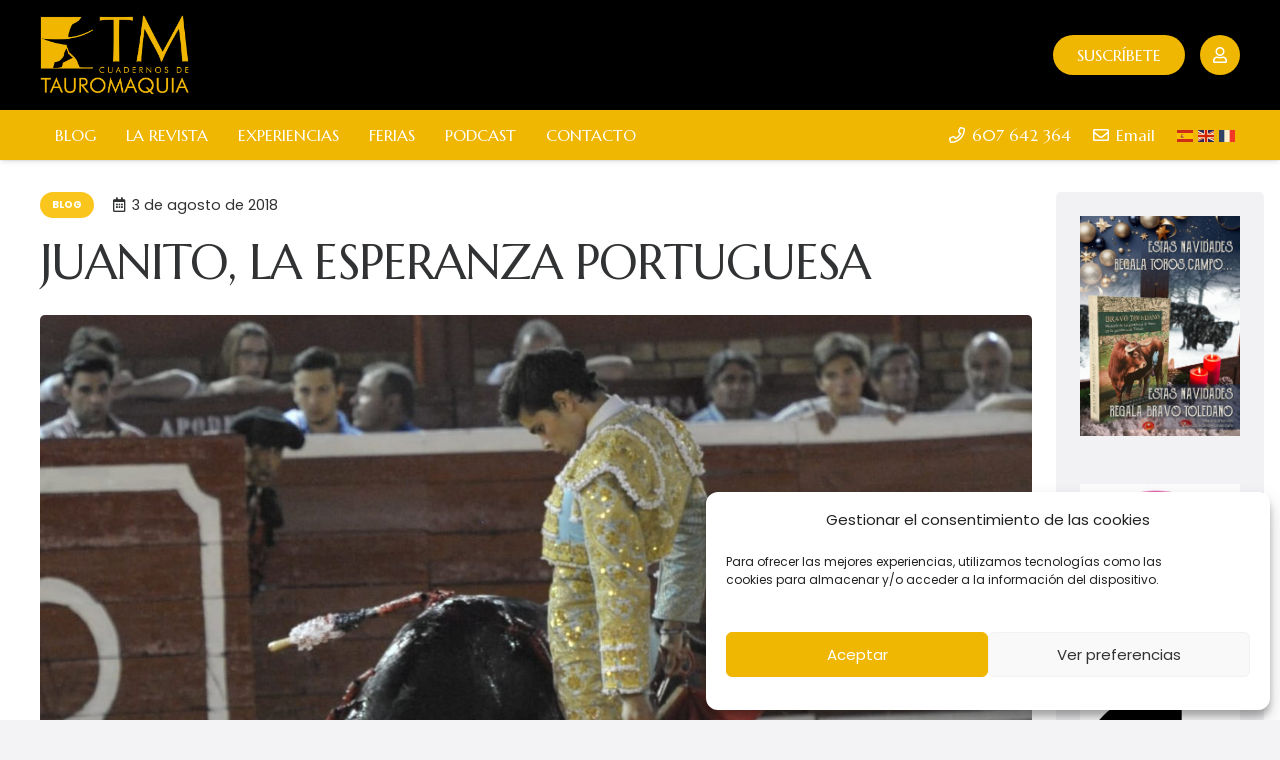

--- FILE ---
content_type: text/html; charset=UTF-8
request_url: https://www.cuadernostm.com/juanito-la-esperanza-portuguesa/
body_size: 38487
content:
<!DOCTYPE HTML>
<html dir="ltr" lang="es" prefix="og: https://ogp.me/ns#">
<head>
	<meta charset="UTF-8">
	<title>JUANITO, LA ESPERANZA PORTUGUESA - Cuadernos de Tauromaquia</title>
<style>
#wpadminbar #wp-admin-bar-wccp_free_top_button .ab-icon:before {
	content: "\f160";
	color: #02CA02;
	top: 3px;
}
#wpadminbar #wp-admin-bar-wccp_free_top_button .ab-icon {
	transform: rotate(45deg);
}
</style>

		<!-- All in One SEO 4.9.3 - aioseo.com -->
	<meta name="description" content="Por Álvaro Acevedo / Foto: Carlos Núñez Las Colombinas abren con una novillada, que antes era lo normal en cualquier feria pero que en cambio hoy empieza a ser noticia, sobre todo si la gestión del ciclo corresponde a uno de los mastodontes (por llamarlos de alguna manera) que manejan este negocio. A Huelva no" />
	<meta name="robots" content="max-image-preview:large" />
	<meta name="author" content="alvaro"/>
	<link rel="canonical" href="https://www.cuadernostm.com/juanito-la-esperanza-portuguesa/" />
	
		<meta property="og:locale" content="es_ES" />
		<meta property="og:site_name" content="Cuadernos de Tauromaquia - Revista Taurina" />
		<meta property="og:type" content="article" />
		<meta property="og:title" content="JUANITO, LA ESPERANZA PORTUGUESA - Cuadernos de Tauromaquia" />
		<meta property="og:description" content="Por Álvaro Acevedo / Foto: Carlos Núñez Las Colombinas abren con una novillada, que antes era lo normal en cualquier feria pero que en cambio hoy empieza a ser noticia, sobre todo si la gestión del ciclo corresponde a uno de los mastodontes (por llamarlos de alguna manera) que manejan este negocio. A Huelva no" />
		<meta property="og:url" content="https://www.cuadernostm.com/juanito-la-esperanza-portuguesa/" />
		<meta property="og:image" content="https://www.cuadernostm.com/wp-content/uploads/2023/05/IMG-20180802-WA0015-e1533286091290.jpg" />
		<meta property="og:image:secure_url" content="https://www.cuadernostm.com/wp-content/uploads/2023/05/IMG-20180802-WA0015-e1533286091290.jpg" />
		<meta property="og:image:width" content="1303" />
		<meta property="og:image:height" content="1047" />
		<meta property="article:published_time" content="2018-08-03T08:50:34+00:00" />
		<meta property="article:modified_time" content="2018-08-03T08:50:34+00:00" />
		<meta property="article:publisher" content="https://www.facebook.com/cuadernostm/" />
		<meta name="twitter:card" content="summary_large_image" />
		<meta name="twitter:site" content="@cuadernostm" />
		<meta name="twitter:title" content="JUANITO, LA ESPERANZA PORTUGUESA - Cuadernos de Tauromaquia" />
		<meta name="twitter:description" content="Por Álvaro Acevedo / Foto: Carlos Núñez Las Colombinas abren con una novillada, que antes era lo normal en cualquier feria pero que en cambio hoy empieza a ser noticia, sobre todo si la gestión del ciclo corresponde a uno de los mastodontes (por llamarlos de alguna manera) que manejan este negocio. A Huelva no" />
		<meta name="twitter:creator" content="@cuadernostm" />
		<meta name="twitter:image" content="https://www.cuadernostm.com/wp-content/uploads/2023/05/IMG-20180802-WA0015-e1533286091290.jpg" />
		<script type="application/ld+json" class="aioseo-schema">
			{"@context":"https:\/\/schema.org","@graph":[{"@type":"BlogPosting","@id":"https:\/\/www.cuadernostm.com\/juanito-la-esperanza-portuguesa\/#blogposting","name":"JUANITO, LA ESPERANZA PORTUGUESA - Cuadernos de Tauromaquia","headline":"JUANITO, LA ESPERANZA PORTUGUESA","author":{"@id":"https:\/\/www.cuadernostm.com\/author\/alvaro\/#author"},"publisher":{"@id":"https:\/\/www.cuadernostm.com\/#organization"},"image":{"@type":"ImageObject","url":"https:\/\/www.cuadernostm.com\/wp-content\/uploads\/2023\/05\/IMG-20180802-WA0015-e1533286091290.jpg","width":1303,"height":1047},"datePublished":"2018-08-03T08:50:34+02:00","dateModified":"2018-08-03T08:50:34+02:00","inLanguage":"es-ES","mainEntityOfPage":{"@id":"https:\/\/www.cuadernostm.com\/juanito-la-esperanza-portuguesa\/#webpage"},"isPartOf":{"@id":"https:\/\/www.cuadernostm.com\/juanito-la-esperanza-portuguesa\/#webpage"},"articleSection":"Blog"},{"@type":"BreadcrumbList","@id":"https:\/\/www.cuadernostm.com\/juanito-la-esperanza-portuguesa\/#breadcrumblist","itemListElement":[{"@type":"ListItem","@id":"https:\/\/www.cuadernostm.com#listItem","position":1,"name":"Inicio","item":"https:\/\/www.cuadernostm.com","nextItem":{"@type":"ListItem","@id":"https:\/\/www.cuadernostm.com\/category\/blog\/#listItem","name":"Blog"}},{"@type":"ListItem","@id":"https:\/\/www.cuadernostm.com\/category\/blog\/#listItem","position":2,"name":"Blog","item":"https:\/\/www.cuadernostm.com\/category\/blog\/","nextItem":{"@type":"ListItem","@id":"https:\/\/www.cuadernostm.com\/juanito-la-esperanza-portuguesa\/#listItem","name":"JUANITO, LA ESPERANZA PORTUGUESA"},"previousItem":{"@type":"ListItem","@id":"https:\/\/www.cuadernostm.com#listItem","name":"Inicio"}},{"@type":"ListItem","@id":"https:\/\/www.cuadernostm.com\/juanito-la-esperanza-portuguesa\/#listItem","position":3,"name":"JUANITO, LA ESPERANZA PORTUGUESA","previousItem":{"@type":"ListItem","@id":"https:\/\/www.cuadernostm.com\/category\/blog\/#listItem","name":"Blog"}}]},{"@type":"Organization","@id":"https:\/\/www.cuadernostm.com\/#organization","name":"Cuadernos de Tauromaquia","description":"Revista Taurina","url":"https:\/\/www.cuadernostm.com\/","sameAs":["https:\/\/www.facebook.com\/cuadernostm\/","https:\/\/twitter.com\/cuadernostm","https:\/\/www.instagram.com\/cuadernostm\/"]},{"@type":"Person","@id":"https:\/\/www.cuadernostm.com\/author\/alvaro\/#author","url":"https:\/\/www.cuadernostm.com\/author\/alvaro\/","name":"alvaro","image":{"@type":"ImageObject","@id":"https:\/\/www.cuadernostm.com\/juanito-la-esperanza-portuguesa\/#authorImage","url":"https:\/\/secure.gravatar.com\/avatar\/31d5e68be60734aaaae83917d36ee4b3cb8686ccdafa88fbe17fb2138c088ffe?s=96&d=mm&r=g","width":96,"height":96,"caption":"alvaro"}},{"@type":"WebPage","@id":"https:\/\/www.cuadernostm.com\/juanito-la-esperanza-portuguesa\/#webpage","url":"https:\/\/www.cuadernostm.com\/juanito-la-esperanza-portuguesa\/","name":"JUANITO, LA ESPERANZA PORTUGUESA - Cuadernos de Tauromaquia","description":"Por \u00c1lvaro Acevedo \/ Foto: Carlos N\u00fa\u00f1ez Las Colombinas abren con una novillada, que antes era lo normal en cualquier feria pero que en cambio hoy empieza a ser noticia, sobre todo si la gesti\u00f3n del ciclo corresponde a uno de los mastodontes (por llamarlos de alguna manera) que manejan este negocio. A Huelva no","inLanguage":"es-ES","isPartOf":{"@id":"https:\/\/www.cuadernostm.com\/#website"},"breadcrumb":{"@id":"https:\/\/www.cuadernostm.com\/juanito-la-esperanza-portuguesa\/#breadcrumblist"},"author":{"@id":"https:\/\/www.cuadernostm.com\/author\/alvaro\/#author"},"creator":{"@id":"https:\/\/www.cuadernostm.com\/author\/alvaro\/#author"},"image":{"@type":"ImageObject","url":"https:\/\/www.cuadernostm.com\/wp-content\/uploads\/2023\/05\/IMG-20180802-WA0015-e1533286091290.jpg","@id":"https:\/\/www.cuadernostm.com\/juanito-la-esperanza-portuguesa\/#mainImage","width":1303,"height":1047},"primaryImageOfPage":{"@id":"https:\/\/www.cuadernostm.com\/juanito-la-esperanza-portuguesa\/#mainImage"},"datePublished":"2018-08-03T08:50:34+02:00","dateModified":"2018-08-03T08:50:34+02:00"},{"@type":"WebSite","@id":"https:\/\/www.cuadernostm.com\/#website","url":"https:\/\/www.cuadernostm.com\/","name":"Cuadernos de Tauromaquia","description":"Revista Taurina","inLanguage":"es-ES","publisher":{"@id":"https:\/\/www.cuadernostm.com\/#organization"}}]}
		</script>
		<!-- All in One SEO -->

<link rel='dns-prefetch' href='//www.cuadernostm.com' />
<link rel='dns-prefetch' href='//fonts.googleapis.com' />
<link rel="alternate" type="application/rss+xml" title="Cuadernos de Tauromaquia &raquo; Feed" href="https://www.cuadernostm.com/feed/" />
<link rel="alternate" title="oEmbed (JSON)" type="application/json+oembed" href="https://www.cuadernostm.com/wp-json/oembed/1.0/embed?url=https%3A%2F%2Fwww.cuadernostm.com%2Fjuanito-la-esperanza-portuguesa%2F" />
<link rel="alternate" title="oEmbed (XML)" type="text/xml+oembed" href="https://www.cuadernostm.com/wp-json/oembed/1.0/embed?url=https%3A%2F%2Fwww.cuadernostm.com%2Fjuanito-la-esperanza-portuguesa%2F&#038;format=xml" />
<meta name="viewport" content="width=device-width, initial-scale=1">
<meta name="theme-color" content="#fac51c">
<style id='wp-img-auto-sizes-contain-inline-css'>
img:is([sizes=auto i],[sizes^="auto," i]){contain-intrinsic-size:3000px 1500px}
/*# sourceURL=wp-img-auto-sizes-contain-inline-css */
</style>
<link rel='stylesheet' id='wc_shortcode_block-css' href='https://www.cuadernostm.com/wp-content/plugins/donation-for-woocommerce/assets/js/gutenberg_shortcode_block/build/style-index.css?ver=6.9' media='all' />
<style id='wp-emoji-styles-inline-css'>

	img.wp-smiley, img.emoji {
		display: inline !important;
		border: none !important;
		box-shadow: none !important;
		height: 1em !important;
		width: 1em !important;
		margin: 0 0.07em !important;
		vertical-align: -0.1em !important;
		background: none !important;
		padding: 0 !important;
	}
/*# sourceURL=wp-emoji-styles-inline-css */
</style>
<link rel='stylesheet' id='trustseal_style-css' href='https://www.cuadernostm.com/wp-content/plugins/donation-for-woocommerce/assets/css/user-wc-donation-form.css?ver=3.9.8&#038;t=21012026015603' media='all' />
<link rel='stylesheet' id='simple-google-adsense-styles-css' href='https://www.cuadernostm.com/wp-content/plugins/simple-google-adsense/assets/css/adsense.css?ver=1.2.0' media='all' />
<style id='woocommerce-inline-inline-css'>
.woocommerce form .form-row .required { visibility: visible; }
/*# sourceURL=woocommerce-inline-inline-css */
</style>
<link rel='stylesheet' id='cmplz-general-css' href='https://www.cuadernostm.com/wp-content/plugins/complianz-gdpr/assets/css/cookieblocker.min.css?ver=1765974614' media='all' />
<link rel='stylesheet' id='wc-memberships-frontend-css' href='https://www.cuadernostm.com/wp-content/plugins/woocommerce-memberships/assets/css/frontend/wc-memberships-frontend.min.css?ver=1.27.4' media='all' />
<link rel='stylesheet' id='us-fonts-css' href='https://fonts.googleapis.com/css?family=Poppins%3A400%2C700%7CMarcellus%3A400&#038;display=swap&#038;ver=6.9' media='all' />
<link rel='stylesheet' id='us-style-css' href='https://www.cuadernostm.com/wp-content/themes/Impreza/css/style.min.css?ver=8.42' media='all' />
<link rel='stylesheet' id='us-gravityforms-css' href='https://www.cuadernostm.com/wp-content/themes/Impreza/common/css/plugins/gravityforms.min.css?ver=8.42' media='all' />
<link rel='stylesheet' id='us-woocommerce-css' href='https://www.cuadernostm.com/wp-content/themes/Impreza/common/css/plugins/woocommerce.min.css?ver=8.42' media='all' />
<link rel='stylesheet' id='theme-style-css' href='https://www.cuadernostm.com/wp-content/themes/ctm-theme/style.css?ver=8.42' media='all' />
<script src="https://www.cuadernostm.com/wp-includes/js/jquery/jquery.min.js?ver=3.7.1" id="jquery-core-js"></script>
<script src="https://www.cuadernostm.com/wp-content/plugins/woocommerce/assets/js/jquery-blockui/jquery.blockUI.min.js?ver=2.7.0-wc.10.4.3" id="wc-jquery-blockui-js" defer data-wp-strategy="defer"></script>
<script id="wc-add-to-cart-js-extra">
var wc_add_to_cart_params = {"ajax_url":"/wp-admin/admin-ajax.php","wc_ajax_url":"/?wc-ajax=%%endpoint%%","i18n_view_cart":"Ver carrito","cart_url":"https://www.cuadernostm.com/finalizar-compra/","is_cart":"","cart_redirect_after_add":"yes"};
//# sourceURL=wc-add-to-cart-js-extra
</script>
<script src="https://www.cuadernostm.com/wp-content/plugins/woocommerce/assets/js/frontend/add-to-cart.min.js?ver=10.4.3" id="wc-add-to-cart-js" defer data-wp-strategy="defer"></script>
<script src="https://www.cuadernostm.com/wp-content/plugins/woocommerce/assets/js/js-cookie/js.cookie.min.js?ver=2.1.4-wc.10.4.3" id="wc-js-cookie-js" defer data-wp-strategy="defer"></script>
<script id="woocommerce-js-extra">
var woocommerce_params = {"ajax_url":"/wp-admin/admin-ajax.php","wc_ajax_url":"/?wc-ajax=%%endpoint%%","i18n_password_show":"Mostrar contrase\u00f1a","i18n_password_hide":"Ocultar contrase\u00f1a"};
//# sourceURL=woocommerce-js-extra
</script>
<script src="https://www.cuadernostm.com/wp-content/plugins/woocommerce/assets/js/frontend/woocommerce.min.js?ver=10.4.3" id="woocommerce-js" defer data-wp-strategy="defer"></script>
<script id="analytify-events-tracking-js-extra">
var analytify_events_tracking = {"ajaxurl":"https://www.cuadernostm.com/wp-admin/admin-ajax.php","tracking_mode":"gtag","ga_mode":"ga4","tracking_code":"G-047CNMNX0T","is_track_user":"1","root_domain":"cuadernostm.com","affiliate_link":"","download_extension":"zip|mp3*|mpe*g|pdf|docx*|pptx*|xlsx*|rar*","anchor_tracking":""};
//# sourceURL=analytify-events-tracking-js-extra
</script>
<script src="https://www.cuadernostm.com/wp-content/plugins/wp-analytify-pro/inc/modules/events-tracking/assets/js/analytify-events-tracking.min.js?ver=8.0.2" id="analytify-events-tracking-js"></script>
<script></script><link rel="https://api.w.org/" href="https://www.cuadernostm.com/wp-json/" /><link rel="alternate" title="JSON" type="application/json" href="https://www.cuadernostm.com/wp-json/wp/v2/posts/39896" /><link rel="EditURI" type="application/rsd+xml" title="RSD" href="https://www.cuadernostm.com/xmlrpc.php?rsd" />



<link rel='shortlink' href='https://www.cuadernostm.com/?p=39896' />

<link rel="alternate" type="application/rss+xml" title="Feed RSS del podcast" href="https://www.cuadernostm.com/feed/podcast" />

<script id="wpcp_disable_selection" type="text/javascript">
var image_save_msg='You are not allowed to save images!';
	var no_menu_msg='Context Menu disabled!';
	var smessage = "Content is protected !!";

function disableEnterKey(e)
{
	var elemtype = e.target.tagName;
	
	elemtype = elemtype.toUpperCase();
	
	if (elemtype == "TEXT" || elemtype == "TEXTAREA" || elemtype == "INPUT" || elemtype == "PASSWORD" || elemtype == "SELECT" || elemtype == "OPTION" || elemtype == "EMBED")
	{
		elemtype = 'TEXT';
	}
	
	if (e.ctrlKey){
     var key;
     if(window.event)
          key = window.event.keyCode;     //IE
     else
          key = e.which;     //firefox (97)
    //if (key != 17) alert(key);
     if (elemtype!= 'TEXT' && (key == 97 || key == 65 || key == 67 || key == 99 || key == 88 || key == 120 || key == 26 || key == 85  || key == 86 || key == 83 || key == 43 || key == 73))
     {
		if(wccp_free_iscontenteditable(e)) return true;
		show_wpcp_message('You are not allowed to copy content or view source');
		return false;
     }else
     	return true;
     }
}


/*For contenteditable tags*/
function wccp_free_iscontenteditable(e)
{
	var e = e || window.event; // also there is no e.target property in IE. instead IE uses window.event.srcElement
  	
	var target = e.target || e.srcElement;

	var elemtype = e.target.nodeName;
	
	elemtype = elemtype.toUpperCase();
	
	var iscontenteditable = "false";
		
	if(typeof target.getAttribute!="undefined" ) iscontenteditable = target.getAttribute("contenteditable"); // Return true or false as string
	
	var iscontenteditable2 = false;
	
	if(typeof target.isContentEditable!="undefined" ) iscontenteditable2 = target.isContentEditable; // Return true or false as boolean

	if(target.parentElement.isContentEditable) iscontenteditable2 = true;
	
	if (iscontenteditable == "true" || iscontenteditable2 == true)
	{
		if(typeof target.style!="undefined" ) target.style.cursor = "text";
		
		return true;
	}
}

////////////////////////////////////
function disable_copy(e)
{	
	var e = e || window.event; // also there is no e.target property in IE. instead IE uses window.event.srcElement
	
	var elemtype = e.target.tagName;
	
	elemtype = elemtype.toUpperCase();
	
	if (elemtype == "TEXT" || elemtype == "TEXTAREA" || elemtype == "INPUT" || elemtype == "PASSWORD" || elemtype == "SELECT" || elemtype == "OPTION" || elemtype == "EMBED")
	{
		elemtype = 'TEXT';
	}
	
	if(wccp_free_iscontenteditable(e)) return true;
	
	var isSafari = /Safari/.test(navigator.userAgent) && /Apple Computer/.test(navigator.vendor);
	
	var checker_IMG = '';
	if (elemtype == "IMG" && checker_IMG == 'checked' && e.detail >= 2) {show_wpcp_message(alertMsg_IMG);return false;}
	if (elemtype != "TEXT")
	{
		if (smessage !== "" && e.detail == 2)
			show_wpcp_message(smessage);
		
		if (isSafari)
			return true;
		else
			return false;
	}	
}

//////////////////////////////////////////
function disable_copy_ie()
{
	var e = e || window.event;
	var elemtype = window.event.srcElement.nodeName;
	elemtype = elemtype.toUpperCase();
	if(wccp_free_iscontenteditable(e)) return true;
	if (elemtype == "IMG") {show_wpcp_message(alertMsg_IMG);return false;}
	if (elemtype != "TEXT" && elemtype != "TEXTAREA" && elemtype != "INPUT" && elemtype != "PASSWORD" && elemtype != "SELECT" && elemtype != "OPTION" && elemtype != "EMBED")
	{
		return false;
	}
}	
function reEnable()
{
	return true;
}
document.onkeydown = disableEnterKey;
document.onselectstart = disable_copy_ie;
if(navigator.userAgent.indexOf('MSIE')==-1)
{
	document.onmousedown = disable_copy;
	document.onclick = reEnable;
}
function disableSelection(target)
{
    //For IE This code will work
    if (typeof target.onselectstart!="undefined")
    target.onselectstart = disable_copy_ie;
    
    //For Firefox This code will work
    else if (typeof target.style.MozUserSelect!="undefined")
    {target.style.MozUserSelect="none";}
    
    //All other  (ie: Opera) This code will work
    else
    target.onmousedown=function(){return false}
    target.style.cursor = "default";
}
//Calling the JS function directly just after body load
window.onload = function(){disableSelection(document.body);};

//////////////////special for safari Start////////////////
var onlongtouch;
var timer;
var touchduration = 1000; //length of time we want the user to touch before we do something

var elemtype = "";
function touchstart(e) {
	var e = e || window.event;
  // also there is no e.target property in IE.
  // instead IE uses window.event.srcElement
  	var target = e.target || e.srcElement;
	
	elemtype = window.event.srcElement.nodeName;
	
	elemtype = elemtype.toUpperCase();
	
	if(!wccp_pro_is_passive()) e.preventDefault();
	if (!timer) {
		timer = setTimeout(onlongtouch, touchduration);
	}
}

function touchend() {
    //stops short touches from firing the event
    if (timer) {
        clearTimeout(timer);
        timer = null;
    }
	onlongtouch();
}

onlongtouch = function(e) { //this will clear the current selection if anything selected
	
	if (elemtype != "TEXT" && elemtype != "TEXTAREA" && elemtype != "INPUT" && elemtype != "PASSWORD" && elemtype != "SELECT" && elemtype != "EMBED" && elemtype != "OPTION")	
	{
		if (window.getSelection) {
			if (window.getSelection().empty) {  // Chrome
			window.getSelection().empty();
			} else if (window.getSelection().removeAllRanges) {  // Firefox
			window.getSelection().removeAllRanges();
			}
		} else if (document.selection) {  // IE?
			document.selection.empty();
		}
		return false;
	}
};

document.addEventListener("DOMContentLoaded", function(event) { 
    window.addEventListener("touchstart", touchstart, false);
    window.addEventListener("touchend", touchend, false);
});

function wccp_pro_is_passive() {

  var cold = false,
  hike = function() {};

  try {
	  const object1 = {};
  var aid = Object.defineProperty(object1, 'passive', {
  get() {cold = true}
  });
  window.addEventListener('test', hike, aid);
  window.removeEventListener('test', hike, aid);
  } catch (e) {}

  return cold;
}
/*special for safari End*/
</script>
<script id="wpcp_disable_Right_Click" type="text/javascript">
document.ondragstart = function() { return false;}
	function nocontext(e) {
	   return false;
	}
	document.oncontextmenu = nocontext;
</script>
<style>
.unselectable
{
-moz-user-select:none;
-webkit-user-select:none;
cursor: default;
}
html
{
-webkit-touch-callout: none;
-webkit-user-select: none;
-khtml-user-select: none;
-moz-user-select: none;
-ms-user-select: none;
user-select: none;
-webkit-tap-highlight-color: rgba(0,0,0,0);
}
</style>
<script id="wpcp_css_disable_selection" type="text/javascript">
var e = document.getElementsByTagName('body')[0];
if(e)
{
	e.setAttribute('unselectable',"on");
}
</script>
			<style>.cmplz-hidden {
					display: none !important;
				}</style><!-- que este código es añadido por Analytify (8.0.1) https://analytify.io/ !-->
						<script type="text/plain" data-service="google-analytics" data-category="statistics" async data-cmplz-src="https://www.googletagmanager.com/gtag/js?id=G-047CNMNX0T"></script>
			<script>
			window.dataLayer = window.dataLayer || [];
			function gtag(){dataLayer.push(arguments);}
			gtag('js', new Date());

			const configuration = {"anonymize_ip":"false","forceSSL":"false","allow_display_features":"false","debug_mode":true};
			const gaID = 'G-047CNMNX0T';

			
			gtag('config', gaID, configuration);

			
			</script>

			<!-- que este código es añadido por Analytify (8.0.1) !-->		<script id="us_add_no_touch">
			if ( ! /Android|webOS|iPhone|iPad|iPod|BlackBerry|IEMobile|Opera Mini/i.test( navigator.userAgent ) ) {
				document.documentElement.classList.add( "no-touch" );
			}
		</script>
				<script id="us_color_scheme_switch_class">
			if ( document.cookie.includes( "us_color_scheme_switch_is_on=true" ) ) {
				document.documentElement.classList.add( "us-color-scheme-on" );
			}
		</script>
			<noscript><style>.woocommerce-product-gallery{ opacity: 1 !important; }</style></noscript>
	
<link rel="icon" href="https://www.cuadernostm.com/wp-content/uploads/2023/05/favicon.png" sizes="32x32" />
<link rel="icon" href="https://www.cuadernostm.com/wp-content/uploads/2023/05/favicon.png" sizes="192x192" />
<link rel="apple-touch-icon" href="https://www.cuadernostm.com/wp-content/uploads/2023/05/favicon.png" />
<meta name="msapplication-TileImage" content="https://www.cuadernostm.com/wp-content/uploads/2023/05/favicon.png" />
<noscript><style> .wpb_animate_when_almost_visible { opacity: 1; }</style></noscript>		<style id="us-icon-fonts">@font-face{font-display:swap;font-style:normal;font-family:"fontawesome";font-weight:400;src:url("https://www.cuadernostm.com/wp-content/themes/Impreza/fonts/fa-regular-400.woff2?ver=8.42") format("woff2")}.far{font-family:"fontawesome";font-weight:400}@font-face{font-display:swap;font-style:normal;font-family:"Font Awesome 5 Brands";font-weight:400;src:url("https://www.cuadernostm.com/wp-content/themes/Impreza/fonts/fa-brands-400.woff2?ver=8.42") format("woff2")}.fab{font-family:"Font Awesome 5 Brands";font-weight:400}</style>
				<style id="us-theme-options-css">:root{--color-header-middle-bg:#ffffff;--color-header-middle-bg-grad:#ffffff;--color-header-middle-text:#313233;--color-header-middle-text-hover:#fac51c;--color-header-transparent-bg:transparent;--color-header-transparent-bg-grad:transparent;--color-header-transparent-text:#ffffff;--color-header-transparent-text-hover:#efb602;--color-chrome-toolbar:#fac51c;--color-header-top-bg:#000000;--color-header-top-bg-grad:#000000;--color-header-top-text:#ffffff;--color-header-top-text-hover:#ffffff;--color-header-top-transparent-bg:rgba(0,0,0,0.2);--color-header-top-transparent-bg-grad:rgba(0,0,0,0.2);--color-header-top-transparent-text:rgba(255,255,255,0.66);--color-header-top-transparent-text-hover:#fff;--color-content-bg:#ffffff;--color-content-bg-grad:#ffffff;--color-content-bg-alt:#fcf4d7;--color-content-bg-alt-grad:#fcf4d7;--color-content-border:#f3f2f5;--color-content-heading:#313233;--color-content-heading-grad:#313233;--color-content-text:#313233;--color-content-link:#efb602;--color-content-link-hover:#efb602;--color-content-primary:#fac51c;--color-content-primary-grad:#fac51c;--color-content-secondary:#efb602;--color-content-secondary-grad:#efb602;--color-content-faded:#999c9e;--color-content-overlay:rgba(0,0,0,0.75);--color-content-overlay-grad:rgba(0,0,0,0.75);--color-alt-content-bg:#f3f2f5;--color-alt-content-bg-grad:#f3f2f5;--color-alt-content-bg-alt:#fcf4d7;--color-alt-content-bg-alt-grad:#fcf4d7;--color-alt-content-border:#e4e3e8;--color-alt-content-heading:#313233;--color-alt-content-heading-grad:#313233;--color-alt-content-text:#313233;--color-alt-content-link:#fac51c;--color-alt-content-link-hover:#efb602;--color-alt-content-primary:#fac51c;--color-alt-content-primary-grad:#fac51c;--color-alt-content-secondary:#efb602;--color-alt-content-secondary-grad:#efb602;--color-alt-content-faded:#999c9e;--color-alt-content-overlay:#efb602;--color-alt-content-overlay-grad:#efb602;--color-footer-bg:#000000;--color-footer-bg-grad:#000000;--color-footer-bg-alt:#313233;--color-footer-bg-alt-grad:#313233;--color-footer-border:#313233;--color-footer-heading:#ffffff;--color-footer-heading-grad:#ffffff;--color-footer-text:#ffffff;--color-footer-link:#ffffff;--color-footer-link-hover:#ffffff;--color-subfooter-bg:#000000;--color-subfooter-bg-grad:#000000;--color-subfooter-bg-alt:#18191a;--color-subfooter-bg-alt-grad:#18191a;--color-subfooter-border:#4b4c4d;--color-subfooter-heading:#ffffff;--color-subfooter-heading-grad:#ffffff;--color-subfooter-text:#ffffff;--color-subfooter-link:#ffffff;--color-subfooter-link-hover:#ffffff;--color-content-primary-faded:rgba(250,197,28,0.15);--box-shadow:0 5px 15px rgba(0,0,0,.15);--box-shadow-up:0 -5px 15px rgba(0,0,0,.15);--site-canvas-width:1240px;--site-content-width:1400px;--text-block-margin-bottom:0rem;--focus-outline-width:2px}:root{--font-family:Poppins,sans-serif;--font-size:16px;--line-height:26px;--font-weight:400;--bold-font-weight:700;--text-transform:none;--font-style:normal;--letter-spacing:0em;--h1-font-family:Marcellus,serif;--h1-font-size:3rem;--h1-line-height:1.20;--h1-font-weight:400;--h1-bold-font-weight:700;--h1-text-transform:none;--h1-font-style:normal;--h1-letter-spacing:-0.02em;--h1-margin-bottom:1.5rem;--h2-font-family:var(--h1-font-family);--h2-font-size:2rem;--h2-line-height:1.3;--h2-font-weight:var(--h1-font-weight);--h2-bold-font-weight:var(--h1-bold-font-weight);--h2-text-transform:var(--h1-text-transform);--h2-font-style:var(--h1-font-style);--h2-letter-spacing:-0.02em;--h2-margin-bottom:1.5rem;--h3-font-family:var(--h1-font-family);--h3-font-size:1.6rem;--h3-line-height:1.3;--h3-font-weight:var(--h1-font-weight);--h3-bold-font-weight:var(--h1-bold-font-weight);--h3-text-transform:var(--h1-text-transform);--h3-font-style:var(--h1-font-style);--h3-letter-spacing:-0.02em;--h3-margin-bottom:1.5rem;--h4-font-family:var(--h1-font-family);--h4-font-size:1.40rem;--h4-line-height:1.3;--h4-font-weight:var(--h1-font-weight);--h4-bold-font-weight:var(--h1-bold-font-weight);--h4-text-transform:var(--h1-text-transform);--h4-font-style:var(--h1-font-style);--h4-letter-spacing:0em;--h4-margin-bottom:1.5rem;--h5-font-family:var(--h1-font-family);--h5-font-size:1.20rem;--h5-line-height:1.6;--h5-font-weight:var(--h1-font-weight);--h5-bold-font-weight:var(--h1-bold-font-weight);--h5-text-transform:var(--h1-text-transform);--h5-font-style:var(--h1-font-style);--h5-letter-spacing:0em;--h5-margin-bottom:1.5rem;--h6-font-family:var(--h1-font-family);--h6-font-size:1rem;--h6-line-height:1.6;--h6-font-weight:var(--h1-font-weight);--h6-bold-font-weight:var(--h1-bold-font-weight);--h6-text-transform:var(--h1-text-transform);--h6-font-style:var(--h1-font-style);--h6-letter-spacing:0em;--h6-margin-bottom:1.5rem}@media (max-width:600px){:root{--h1-font-size:2rem;--h2-font-size:1.6rem;--h3-font-size:1.4rem;--h4-font-size:1.20rem}}h1{font-family:var(--h1-font-family,inherit);font-weight:var(--h1-font-weight,inherit);font-size:var(--h1-font-size,inherit);font-style:var(--h1-font-style,inherit);line-height:var(--h1-line-height,1.4);letter-spacing:var(--h1-letter-spacing,inherit);text-transform:var(--h1-text-transform,inherit);margin-bottom:var(--h1-margin-bottom,1.5rem)}h1>strong{font-weight:var(--h1-bold-font-weight,bold)}h2{font-family:var(--h2-font-family,inherit);font-weight:var(--h2-font-weight,inherit);font-size:var(--h2-font-size,inherit);font-style:var(--h2-font-style,inherit);line-height:var(--h2-line-height,1.4);letter-spacing:var(--h2-letter-spacing,inherit);text-transform:var(--h2-text-transform,inherit);margin-bottom:var(--h2-margin-bottom,1.5rem)}h2>strong{font-weight:var(--h2-bold-font-weight,bold)}h3{font-family:var(--h3-font-family,inherit);font-weight:var(--h3-font-weight,inherit);font-size:var(--h3-font-size,inherit);font-style:var(--h3-font-style,inherit);line-height:var(--h3-line-height,1.4);letter-spacing:var(--h3-letter-spacing,inherit);text-transform:var(--h3-text-transform,inherit);margin-bottom:var(--h3-margin-bottom,1.5rem)}h3>strong{font-weight:var(--h3-bold-font-weight,bold)}h4{font-family:var(--h4-font-family,inherit);font-weight:var(--h4-font-weight,inherit);font-size:var(--h4-font-size,inherit);font-style:var(--h4-font-style,inherit);line-height:var(--h4-line-height,1.4);letter-spacing:var(--h4-letter-spacing,inherit);text-transform:var(--h4-text-transform,inherit);margin-bottom:var(--h4-margin-bottom,1.5rem)}h4>strong{font-weight:var(--h4-bold-font-weight,bold)}h5{font-family:var(--h5-font-family,inherit);font-weight:var(--h5-font-weight,inherit);font-size:var(--h5-font-size,inherit);font-style:var(--h5-font-style,inherit);line-height:var(--h5-line-height,1.4);letter-spacing:var(--h5-letter-spacing,inherit);text-transform:var(--h5-text-transform,inherit);margin-bottom:var(--h5-margin-bottom,1.5rem)}h5>strong{font-weight:var(--h5-bold-font-weight,bold)}h6{font-family:var(--h6-font-family,inherit);font-weight:var(--h6-font-weight,inherit);font-size:var(--h6-font-size,inherit);font-style:var(--h6-font-style,inherit);line-height:var(--h6-line-height,1.4);letter-spacing:var(--h6-letter-spacing,inherit);text-transform:var(--h6-text-transform,inherit);margin-bottom:var(--h6-margin-bottom,1.5rem)}h6>strong{font-weight:var(--h6-bold-font-weight,bold)}body{background:var(--color-alt-content-bg)}@media (max-width:1480px){.l-main .aligncenter{max-width:calc(100vw - 5rem)}}@media (min-width:1281px){.l-subheader{--padding-inline:2.5rem}.l-section{--padding-inline:2.5rem}body.usb_preview .hide_on_default{opacity:0.25!important}.vc_hidden-lg,body:not(.usb_preview) .hide_on_default{display:none!important}.default_align_left{text-align:left;justify-content:flex-start}.default_align_right{text-align:right;justify-content:flex-end}.default_align_center{text-align:center;justify-content:center}.w-hwrapper.default_align_center>*{margin-left:calc( var(--hwrapper-gap,1.2rem) / 2 );margin-right:calc( var(--hwrapper-gap,1.2rem) / 2 )}.default_align_justify{justify-content:space-between}.w-hwrapper>.default_align_justify,.default_align_justify>.w-btn{width:100%}*:not(.w-hwrapper:not(.wrap))>.w-btn-wrapper:not([class*="default_align_none"]):not(.align_none){display:block;margin-inline-end:0}}@media (min-width:1025px) and (max-width:1280px){.l-subheader{--padding-inline:2.5rem}.l-section{--padding-inline:2.5rem}body.usb_preview .hide_on_laptops{opacity:0.25!important}.vc_hidden-md,body:not(.usb_preview) .hide_on_laptops{display:none!important}.laptops_align_left{text-align:left;justify-content:flex-start}.laptops_align_right{text-align:right;justify-content:flex-end}.laptops_align_center{text-align:center;justify-content:center}.w-hwrapper.laptops_align_center>*{margin-left:calc( var(--hwrapper-gap,1.2rem) / 2 );margin-right:calc( var(--hwrapper-gap,1.2rem) / 2 )}.laptops_align_justify{justify-content:space-between}.w-hwrapper>.laptops_align_justify,.laptops_align_justify>.w-btn{width:100%}*:not(.w-hwrapper:not(.wrap))>.w-btn-wrapper:not([class*="laptops_align_none"]):not(.align_none){display:block;margin-inline-end:0}.g-cols.via_grid[style*="--laptops-columns-gap"]{gap:var(--laptops-columns-gap,3rem)}}@media (min-width:601px) and (max-width:1024px){.l-subheader{--padding-inline:1rem}.l-section{--padding-inline:2.5rem}body.usb_preview .hide_on_tablets{opacity:0.25!important}.vc_hidden-sm,body:not(.usb_preview) .hide_on_tablets{display:none!important}.tablets_align_left{text-align:left;justify-content:flex-start}.tablets_align_right{text-align:right;justify-content:flex-end}.tablets_align_center{text-align:center;justify-content:center}.w-hwrapper.tablets_align_center>*{margin-left:calc( var(--hwrapper-gap,1.2rem) / 2 );margin-right:calc( var(--hwrapper-gap,1.2rem) / 2 )}.tablets_align_justify{justify-content:space-between}.w-hwrapper>.tablets_align_justify,.tablets_align_justify>.w-btn{width:100%}*:not(.w-hwrapper:not(.wrap))>.w-btn-wrapper:not([class*="tablets_align_none"]):not(.align_none){display:block;margin-inline-end:0}.g-cols.via_grid[style*="--tablets-columns-gap"]{gap:var(--tablets-columns-gap,3rem)}}@media (max-width:600px){.l-subheader{--padding-inline:1rem}.l-section{--padding-inline:1.5rem}body.usb_preview .hide_on_mobiles{opacity:0.25!important}.vc_hidden-xs,body:not(.usb_preview) .hide_on_mobiles{display:none!important}.mobiles_align_left{text-align:left;justify-content:flex-start}.mobiles_align_right{text-align:right;justify-content:flex-end}.mobiles_align_center{text-align:center;justify-content:center}.w-hwrapper.mobiles_align_center>*{margin-left:calc( var(--hwrapper-gap,1.2rem) / 2 );margin-right:calc( var(--hwrapper-gap,1.2rem) / 2 )}.mobiles_align_justify{justify-content:space-between}.w-hwrapper>.mobiles_align_justify,.mobiles_align_justify>.w-btn{width:100%}.w-hwrapper.stack_on_mobiles{display:block}.w-hwrapper.stack_on_mobiles>:not(script){display:block;margin:0 0 var(--hwrapper-gap,1.2rem)}.w-hwrapper.stack_on_mobiles>:last-child{margin-bottom:0}*:not(.w-hwrapper:not(.wrap))>.w-btn-wrapper:not([class*="mobiles_align_none"]):not(.align_none){display:block;margin-inline-end:0}.g-cols.via_grid[style*="--mobiles-columns-gap"]{gap:var(--mobiles-columns-gap,1.5rem)}}@media (max-width:600px){.g-cols.type_default>div[class*="vc_col-xs-"]{margin-top:1rem;margin-bottom:1rem}.g-cols>div:not([class*="vc_col-xs-"]){width:100%;margin:0 0 1.5rem}.g-cols.reversed>div:last-of-type{order:-1}.g-cols.type_boxes>div,.g-cols.reversed>div:first-child,.g-cols:not(.reversed)>div:last-child,.g-cols>div.has_bg_color{margin-bottom:0}.vc_col-xs-1{width:8.3333%}.vc_col-xs-2{width:16.6666%}.vc_col-xs-1\/5{width:20%}.vc_col-xs-3{width:25%}.vc_col-xs-4{width:33.3333%}.vc_col-xs-2\/5{width:40%}.vc_col-xs-5{width:41.6666%}.vc_col-xs-6{width:50%}.vc_col-xs-7{width:58.3333%}.vc_col-xs-3\/5{width:60%}.vc_col-xs-8{width:66.6666%}.vc_col-xs-9{width:75%}.vc_col-xs-4\/5{width:80%}.vc_col-xs-10{width:83.3333%}.vc_col-xs-11{width:91.6666%}.vc_col-xs-12{width:100%}.vc_col-xs-offset-0{margin-left:0}.vc_col-xs-offset-1{margin-left:8.3333%}.vc_col-xs-offset-2{margin-left:16.6666%}.vc_col-xs-offset-1\/5{margin-left:20%}.vc_col-xs-offset-3{margin-left:25%}.vc_col-xs-offset-4{margin-left:33.3333%}.vc_col-xs-offset-2\/5{margin-left:40%}.vc_col-xs-offset-5{margin-left:41.6666%}.vc_col-xs-offset-6{margin-left:50%}.vc_col-xs-offset-7{margin-left:58.3333%}.vc_col-xs-offset-3\/5{margin-left:60%}.vc_col-xs-offset-8{margin-left:66.6666%}.vc_col-xs-offset-9{margin-left:75%}.vc_col-xs-offset-4\/5{margin-left:80%}.vc_col-xs-offset-10{margin-left:83.3333%}.vc_col-xs-offset-11{margin-left:91.6666%}.vc_col-xs-offset-12{margin-left:100%}}@media (min-width:601px){.vc_col-sm-1{width:8.3333%}.vc_col-sm-2{width:16.6666%}.vc_col-sm-1\/5{width:20%}.vc_col-sm-3{width:25%}.vc_col-sm-4{width:33.3333%}.vc_col-sm-2\/5{width:40%}.vc_col-sm-5{width:41.6666%}.vc_col-sm-6{width:50%}.vc_col-sm-7{width:58.3333%}.vc_col-sm-3\/5{width:60%}.vc_col-sm-8{width:66.6666%}.vc_col-sm-9{width:75%}.vc_col-sm-4\/5{width:80%}.vc_col-sm-10{width:83.3333%}.vc_col-sm-11{width:91.6666%}.vc_col-sm-12{width:100%}.vc_col-sm-offset-0{margin-left:0}.vc_col-sm-offset-1{margin-left:8.3333%}.vc_col-sm-offset-2{margin-left:16.6666%}.vc_col-sm-offset-1\/5{margin-left:20%}.vc_col-sm-offset-3{margin-left:25%}.vc_col-sm-offset-4{margin-left:33.3333%}.vc_col-sm-offset-2\/5{margin-left:40%}.vc_col-sm-offset-5{margin-left:41.6666%}.vc_col-sm-offset-6{margin-left:50%}.vc_col-sm-offset-7{margin-left:58.3333%}.vc_col-sm-offset-3\/5{margin-left:60%}.vc_col-sm-offset-8{margin-left:66.6666%}.vc_col-sm-offset-9{margin-left:75%}.vc_col-sm-offset-4\/5{margin-left:80%}.vc_col-sm-offset-10{margin-left:83.3333%}.vc_col-sm-offset-11{margin-left:91.6666%}.vc_col-sm-offset-12{margin-left:100%}}@media (min-width:1025px){.vc_col-md-1{width:8.3333%}.vc_col-md-2{width:16.6666%}.vc_col-md-1\/5{width:20%}.vc_col-md-3{width:25%}.vc_col-md-4{width:33.3333%}.vc_col-md-2\/5{width:40%}.vc_col-md-5{width:41.6666%}.vc_col-md-6{width:50%}.vc_col-md-7{width:58.3333%}.vc_col-md-3\/5{width:60%}.vc_col-md-8{width:66.6666%}.vc_col-md-9{width:75%}.vc_col-md-4\/5{width:80%}.vc_col-md-10{width:83.3333%}.vc_col-md-11{width:91.6666%}.vc_col-md-12{width:100%}.vc_col-md-offset-0{margin-left:0}.vc_col-md-offset-1{margin-left:8.3333%}.vc_col-md-offset-2{margin-left:16.6666%}.vc_col-md-offset-1\/5{margin-left:20%}.vc_col-md-offset-3{margin-left:25%}.vc_col-md-offset-4{margin-left:33.3333%}.vc_col-md-offset-2\/5{margin-left:40%}.vc_col-md-offset-5{margin-left:41.6666%}.vc_col-md-offset-6{margin-left:50%}.vc_col-md-offset-7{margin-left:58.3333%}.vc_col-md-offset-3\/5{margin-left:60%}.vc_col-md-offset-8{margin-left:66.6666%}.vc_col-md-offset-9{margin-left:75%}.vc_col-md-offset-4\/5{margin-left:80%}.vc_col-md-offset-10{margin-left:83.3333%}.vc_col-md-offset-11{margin-left:91.6666%}.vc_col-md-offset-12{margin-left:100%}}@media (min-width:1281px){.vc_col-lg-1{width:8.3333%}.vc_col-lg-2{width:16.6666%}.vc_col-lg-1\/5{width:20%}.vc_col-lg-3{width:25%}.vc_col-lg-4{width:33.3333%}.vc_col-lg-2\/5{width:40%}.vc_col-lg-5{width:41.6666%}.vc_col-lg-6{width:50%}.vc_col-lg-7{width:58.3333%}.vc_col-lg-3\/5{width:60%}.vc_col-lg-8{width:66.6666%}.vc_col-lg-9{width:75%}.vc_col-lg-4\/5{width:80%}.vc_col-lg-10{width:83.3333%}.vc_col-lg-11{width:91.6666%}.vc_col-lg-12{width:100%}.vc_col-lg-offset-0{margin-left:0}.vc_col-lg-offset-1{margin-left:8.3333%}.vc_col-lg-offset-2{margin-left:16.6666%}.vc_col-lg-offset-1\/5{margin-left:20%}.vc_col-lg-offset-3{margin-left:25%}.vc_col-lg-offset-4{margin-left:33.3333%}.vc_col-lg-offset-2\/5{margin-left:40%}.vc_col-lg-offset-5{margin-left:41.6666%}.vc_col-lg-offset-6{margin-left:50%}.vc_col-lg-offset-7{margin-left:58.3333%}.vc_col-lg-offset-3\/5{margin-left:60%}.vc_col-lg-offset-8{margin-left:66.6666%}.vc_col-lg-offset-9{margin-left:75%}.vc_col-lg-offset-4\/5{margin-left:80%}.vc_col-lg-offset-10{margin-left:83.3333%}.vc_col-lg-offset-11{margin-left:91.6666%}.vc_col-lg-offset-12{margin-left:100%}}@media (min-width:601px) and (max-width:1024px){.g-cols.via_flex.type_default>div[class*="vc_col-md-"],.g-cols.via_flex.type_default>div[class*="vc_col-lg-"]{margin-top:1rem;margin-bottom:1rem}}@media (min-width:1025px) and (max-width:1280px){.g-cols.via_flex.type_default>div[class*="vc_col-lg-"]{margin-top:1rem;margin-bottom:1rem}}div[class|="vc_col"].stretched{container-type:inline-size}@container (width >= calc(100cqw - 2rem)) and (min-width:calc(900px - 2rem)){.g-cols.via_flex.type_default>div[class|="vc_col"].stretched>.vc_column-inner{margin:-1rem}}@media (max-width:899px){.l-canvas{overflow:hidden}.g-cols.stacking_default.reversed>div:last-of-type{order:-1}.g-cols.stacking_default.via_flex>div:not([class*="vc_col-xs"]){width:100%;margin:0 0 1.5rem}.g-cols.stacking_default.via_grid.mobiles-cols_1{grid-template-columns:100%}.g-cols.stacking_default.via_flex.type_boxes>div,.g-cols.stacking_default.via_flex.reversed>div:first-child,.g-cols.stacking_default.via_flex:not(.reversed)>div:last-child,.g-cols.stacking_default.via_flex>div.has_bg_color{margin-bottom:0}.g-cols.stacking_default.via_flex.type_default>.wpb_column.stretched{margin-left:-1rem;margin-right:-1rem}.g-cols.stacking_default.via_grid.mobiles-cols_1>.wpb_column.stretched,.g-cols.stacking_default.via_flex.type_boxes>.wpb_column.stretched{margin-left:var(--margin-inline-stretch);margin-right:var(--margin-inline-stretch)}.vc_column-inner.type_sticky>.wpb_wrapper,.vc_column_container.type_sticky>.vc_column-inner{top:0!important}}@media (min-width:900px){body:not(.rtl) .l-section.for_sidebar.at_left>div>.l-sidebar,.rtl .l-section.for_sidebar.at_right>div>.l-sidebar{order:-1}.vc_column_container.type_sticky>.vc_column-inner,.vc_column-inner.type_sticky>.wpb_wrapper{position:-webkit-sticky;position:sticky}.l-section.type_sticky{position:-webkit-sticky;position:sticky;top:0;z-index:21;transition:top 0.3s cubic-bezier(.78,.13,.15,.86) 0.1s}.header_hor .l-header.post_fixed.sticky_auto_hide{z-index:22}.admin-bar .l-section.type_sticky{top:32px}.l-section.type_sticky>.l-section-h{transition:padding-top 0.3s}.header_hor .l-header.pos_fixed:not(.down)~.l-main .l-section.type_sticky:not(:first-of-type){top:var(--header-sticky-height)}.admin-bar.header_hor .l-header.pos_fixed:not(.down)~.l-main .l-section.type_sticky:not(:first-of-type){top:calc( var(--header-sticky-height) + 32px )}.header_hor .l-header.pos_fixed.sticky:not(.down)~.l-main .l-section.type_sticky:first-of-type>.l-section-h{padding-top:var(--header-sticky-height)}.header_hor.headerinpos_bottom .l-header.pos_fixed.sticky:not(.down)~.l-main .l-section.type_sticky:first-of-type>.l-section-h{padding-bottom:var(--header-sticky-height)!important}}@media (max-width:600px){.w-form-row.for_submit[style*=btn-size-mobiles] .w-btn{font-size:var(--btn-size-mobiles)!important}}:focus-visible,input[type=checkbox]:focus-visible + i,input[type=checkbox]:focus-visible~.w-color-switch-box,.w-nav-arrow:focus-visible::before,.woocommerce-mini-cart-item:has(:focus-visible),.w-filter-item-value.w-btn:has(:focus-visible){outline-width:var(--focus-outline-width,2px );outline-style:solid;outline-offset:2px;outline-color:var(--color-content-primary)}.w-toplink,.w-header-show{background:rgba(239,182,2,0.3)}.no-touch .w-toplink.active:hover,.no-touch .w-header-show:hover{background:var(--color-content-primary-grad)}button[type=submit]:not(.w-btn),input[type=submit]:not(.w-btn),.woocommerce .button,.woocommerce .actions .button,.woocommerce .button.alt,.woocommerce .button.checkout,.woocommerce .button.add_to_cart_button,.us-nav-style_1>*,.navstyle_1>.owl-nav button,.us-btn-style_1{font-family:var(--h1-font-family);font-style:normal;text-transform:none;font-size:16px;line-height:1.20!important;font-weight:400;letter-spacing:0em;padding:1em 2em;transition-duration:.3s;border-radius:5em;transition-timing-function:ease;--btn-height:calc(1.20em + 2 * 1em);background:var(--color-content-primary);border-color:transparent;border-image:none;color:#ffffff!important}button[type=submit]:not(.w-btn):before,input[type=submit]:not(.w-btn),.woocommerce .button:before,.woocommerce .actions .button:before,.woocommerce .button.alt:before,.woocommerce .button.checkout:before,.woocommerce .button.add_to_cart_button:before,.us-nav-style_1>*:before,.navstyle_1>.owl-nav button:before,.us-btn-style_1:before{border-width:0px}.no-touch button[type=submit]:not(.w-btn):hover,.no-touch input[type=submit]:not(.w-btn):hover,.no-touch .woocommerce .button:hover,.no-touch .woocommerce .actions .button:hover,.no-touch .woocommerce .button.alt:hover,.no-touch .woocommerce .button.checkout:hover,.no-touch .woocommerce .button.add_to_cart_button:hover,.w-filter-item-value.us-btn-style_1:has(input:checked),.us-nav-style_1>span.current,.no-touch .us-nav-style_1>a:hover,.no-touch .navstyle_1>.owl-nav button:hover,.no-touch .us-btn-style_1:hover{background:var(--color-content-secondary);border-color:transparent;border-image:none;color:var(--color-content-bg)!important}.us-nav-style_2>*,.navstyle_2>.owl-nav button,.us-btn-style_2{font-family:var(--h1-font-family);font-style:normal;text-transform:none;font-size:16px;line-height:1.20!important;font-weight:400;letter-spacing:0em;padding:1em 2em;transition-duration:.3s;border-radius:5em;transition-timing-function:ease;--btn-height:calc(1.20em + 2 * 1em);background:#404040;border-color:transparent;border-image:none;color:#ffffff!important}.us-nav-style_2>*:before,.navstyle_2>.owl-nav button:before,.us-btn-style_2:before{border-width:0px}.w-filter-item-value.us-btn-style_2:has(input:checked),.us-nav-style_2>span.current,.no-touch .us-nav-style_2>a:hover,.no-touch .navstyle_2>.owl-nav button:hover,.no-touch .us-btn-style_2:hover{background:#222222;border-color:transparent;border-image:none;color:var(--color-content-bg)!important}.us-nav-style_3>*,.navstyle_3>.owl-nav button,.us-btn-style_3{font-family:var(--h1-font-family);font-style:normal;text-transform:uppercase;font-size:16px;line-height:1.20!important;font-weight:400;letter-spacing:0em;padding:0.65em 1.5em;transition-duration:.3s;border-radius:5em;transition-timing-function:ease;--btn-height:calc(1.20em + 2 * 0.65em);background:var(--color-content-secondary);border-color:transparent;border-image:none;color:#ffffff!important}.us-nav-style_3>*:before,.navstyle_3>.owl-nav button:before,.us-btn-style_3:before{border-width:0px}.w-filter-item-value.us-btn-style_3:has(input:checked),.us-nav-style_3>span.current,.no-touch .us-nav-style_3>a:hover,.no-touch .navstyle_3>.owl-nav button:hover,.no-touch .us-btn-style_3:hover{background:var(--color-content-secondary);border-color:transparent;border-image:none;color:var(--color-content-bg)!important}:root{--inputs-font-family:var(--h1-font-family);--inputs-font-size:16px;--inputs-font-weight:400;--inputs-letter-spacing:0em;--inputs-text-transform:none;--inputs-height:2.80rem;--inputs-padding:1.20rem;--inputs-checkbox-size:1.5em;--inputs-border-width:0px;--inputs-border-radius:2em;--inputs-background:var(--color-content-bg-alt);--inputs-border-color:#ffffff;--inputs-text-color:var(--color-content-text);--inputs-box-shadow:0px 1px 0px 0px rgba(0,0,0,0.08) inset;--inputs-focus-background:var(--color-content-bg-alt);--inputs-focus-border-color:#ffffff;--inputs-focus-text-color:var(--color-content-text);--inputs-focus-box-shadow:0px 0px 0px 2px var(--color-content-link)}.color_alternate input:not([type=submit]),.color_alternate textarea,.color_alternate select,.color_alternate .move_label .w-form-row-label{background:var(--color-alt-content-bg-alt-grad)}.color_footer-top input:not([type=submit]),.color_footer-top textarea,.color_footer-top select,.color_footer-top .w-form-row.move_label .w-form-row-label{background:var(--color-subfooter-bg-alt-grad)}.color_footer-bottom input:not([type=submit]),.color_footer-bottom textarea,.color_footer-bottom select,.color_footer-bottom .w-form-row.move_label .w-form-row-label{background:var(--color-footer-bg-alt-grad)}.color_alternate input:not([type=submit]),.color_alternate textarea,.color_alternate select,.color_alternate .w-form-row-field>i,.color_alternate .w-form-row-field:after,.color_alternate .widget_search form:after,.color_footer-top input:not([type=submit]),.color_footer-top textarea,.color_footer-top select,.color_footer-top .w-form-row-field>i,.color_footer-top .w-form-row-field:after,.color_footer-top .widget_search form:after,.color_footer-bottom input:not([type=submit]),.color_footer-bottom textarea,.color_footer-bottom select,.color_footer-bottom .w-form-row-field>i,.color_footer-bottom .w-form-row-field:after,.color_footer-bottom .widget_search form:after{color:inherit}.leaflet-default-icon-path{background-image:url(https://www.cuadernostm.com/wp-content/themes/Impreza/common/css/vendor/images/marker-icon.png)}.woocommerce-product-gallery{--gallery-main-ratio:auto;--gallery-thumb-ratio:auto;--gallery-columns:1;--gallery-gap:1.5rem;--gallery-thumb-columns:4;--gallery-thumb-gap:0px;--gallery-thumb-width:6rem}@media (max-width:1280px){.owl-carousel.arrows-hor-pos_on_sides_outside .owl-nav button{transform:none}}</style>
				<style id="us-current-header-css"> .l-subheader.at_top,.l-subheader.at_top .w-dropdown-list,.l-subheader.at_top .type_mobile .w-nav-list.level_1{background:var(--color-header-top-bg);color:var(--color-header-top-text)}.no-touch .l-subheader.at_top a:hover,.no-touch .l-header.bg_transparent .l-subheader.at_top .w-dropdown.opened a:hover{color:var(--color-header-top-text-hover)}.l-header.bg_transparent:not(.sticky) .l-subheader.at_top{background:var(--color-header-top-transparent-bg);color:var(--color-header-top-transparent-text)}.no-touch .l-header.bg_transparent:not(.sticky) .at_top .w-cart-link:hover,.no-touch .l-header.bg_transparent:not(.sticky) .at_top .w-text a:hover,.no-touch .l-header.bg_transparent:not(.sticky) .at_top .w-html a:hover,.no-touch .l-header.bg_transparent:not(.sticky) .at_top .w-nav>a:hover,.no-touch .l-header.bg_transparent:not(.sticky) .at_top .w-menu a:hover,.no-touch .l-header.bg_transparent:not(.sticky) .at_top .w-search>a:hover,.no-touch .l-header.bg_transparent:not(.sticky) .at_top .w-socials.shape_none.color_text a:hover,.no-touch .l-header.bg_transparent:not(.sticky) .at_top .w-socials.shape_none.color_link a:hover,.no-touch .l-header.bg_transparent:not(.sticky) .at_top .w-dropdown a:hover,.no-touch .l-header.bg_transparent:not(.sticky) .at_top .type_desktop .menu-item.level_1.opened>a,.no-touch .l-header.bg_transparent:not(.sticky) .at_top .type_desktop .menu-item.level_1:hover>a{color:var(--color-header-transparent-text-hover)}.l-subheader.at_middle,.l-subheader.at_middle .w-dropdown-list,.l-subheader.at_middle .type_mobile .w-nav-list.level_1{background:#efb602;color:#ffffff}.no-touch .l-subheader.at_middle a:hover,.no-touch .l-header.bg_transparent .l-subheader.at_middle .w-dropdown.opened a:hover{color:#ffffff}.l-header.bg_transparent:not(.sticky) .l-subheader.at_middle{background:var(--color-header-transparent-bg);color:var(--color-header-transparent-text)}.no-touch .l-header.bg_transparent:not(.sticky) .at_middle .w-cart-link:hover,.no-touch .l-header.bg_transparent:not(.sticky) .at_middle .w-text a:hover,.no-touch .l-header.bg_transparent:not(.sticky) .at_middle .w-html a:hover,.no-touch .l-header.bg_transparent:not(.sticky) .at_middle .w-nav>a:hover,.no-touch .l-header.bg_transparent:not(.sticky) .at_middle .w-menu a:hover,.no-touch .l-header.bg_transparent:not(.sticky) .at_middle .w-search>a:hover,.no-touch .l-header.bg_transparent:not(.sticky) .at_middle .w-socials.shape_none.color_text a:hover,.no-touch .l-header.bg_transparent:not(.sticky) .at_middle .w-socials.shape_none.color_link a:hover,.no-touch .l-header.bg_transparent:not(.sticky) .at_middle .w-dropdown a:hover,.no-touch .l-header.bg_transparent:not(.sticky) .at_middle .type_desktop .menu-item.level_1.opened>a,.no-touch .l-header.bg_transparent:not(.sticky) .at_middle .type_desktop .menu-item.level_1:hover>a{color:var(--color-header-transparent-text-hover)}.header_ver .l-header{background:#efb602;color:#ffffff}@media (min-width:1281px){.hidden_for_default{display:none!important}.l-subheader.at_bottom{display:none}.l-header{position:relative;z-index:111}.l-subheader{margin:0 auto}.l-subheader.width_full{padding-left:1.5rem;padding-right:1.5rem}.l-subheader-h{display:flex;align-items:center;position:relative;margin:0 auto;max-width:var(--site-content-width,1200px);height:inherit}.w-header-show{display:none}.l-header.pos_fixed{position:fixed;left:var(--site-outline-width,0);right:var(--site-outline-width,0)}.l-header.pos_fixed:not(.notransition) .l-subheader{transition-property:transform,background,box-shadow,line-height,height,visibility;transition-duration:.3s;transition-timing-function:cubic-bezier(.78,.13,.15,.86)}.headerinpos_bottom.sticky_first_section .l-header.pos_fixed{position:fixed!important}.header_hor .l-header.sticky_auto_hide{transition:margin .3s cubic-bezier(.78,.13,.15,.86) .1s}.header_hor .l-header.sticky_auto_hide.down{margin-top:calc(-1.1 * var(--header-sticky-height,0px) )}.l-header.bg_transparent:not(.sticky) .l-subheader{box-shadow:none!important;background:none}.l-header.bg_transparent~.l-main .l-section.width_full.height_auto:first-of-type>.l-section-h{padding-top:0!important;padding-bottom:0!important}.l-header.pos_static.bg_transparent{position:absolute;left:var(--site-outline-width,0);right:var(--site-outline-width,0)}.l-subheader.width_full .l-subheader-h{max-width:none!important}.l-header.shadow_thin .l-subheader.at_middle,.l-header.shadow_thin .l-subheader.at_bottom{box-shadow:0 1px 0 rgba(0,0,0,0.08)}.l-header.shadow_wide .l-subheader.at_middle,.l-header.shadow_wide .l-subheader.at_bottom{box-shadow:0 3px 5px -1px rgba(0,0,0,0.1),0 2px 1px -1px rgba(0,0,0,0.05)}.header_hor .l-subheader-cell>.w-cart{margin-left:0;margin-right:0}:root{--header-height:160px;--header-sticky-height:50px}.l-header:before{content:'160'}.l-header.sticky:before{content:'50'}.l-subheader.at_top{line-height:110px;height:110px;overflow:visible;visibility:visible}.l-header.sticky .l-subheader.at_top{line-height:0px;height:0px;overflow:hidden;visibility:hidden}.l-subheader.at_middle{line-height:50px;height:50px;overflow:visible;visibility:visible}.l-header.sticky .l-subheader.at_middle{line-height:50px;height:50px;overflow:visible;visibility:visible}.l-subheader.at_bottom{line-height:36px;height:36px;overflow:visible;visibility:visible}.l-header.sticky .l-subheader.at_bottom{line-height:40px;height:40px;overflow:visible;visibility:visible}.headerinpos_above .l-header.pos_fixed{overflow:hidden;transition:transform 0.3s;transform:translate3d(0,-100%,0)}.headerinpos_above .l-header.pos_fixed.sticky{overflow:visible;transform:none}.headerinpos_above .l-header.pos_fixed~.l-section>.l-section-h,.headerinpos_above .l-header.pos_fixed~.l-main .l-section:first-of-type>.l-section-h{padding-top:0!important}.headerinpos_below .l-header.pos_fixed:not(.sticky){position:absolute;top:100%}.headerinpos_below .l-header.pos_fixed~.l-main>.l-section:first-of-type>.l-section-h{padding-top:0!important}.headerinpos_below .l-header.pos_fixed~.l-main .l-section.full_height:nth-of-type(2){min-height:100vh}.headerinpos_below .l-header.pos_fixed~.l-main>.l-section:nth-of-type(2)>.l-section-h{padding-top:var(--header-height)}.headerinpos_bottom .l-header.pos_fixed:not(.sticky){position:absolute;top:100vh}.headerinpos_bottom .l-header.pos_fixed~.l-main>.l-section:first-of-type>.l-section-h{padding-top:0!important}.headerinpos_bottom .l-header.pos_fixed~.l-main>.l-section:first-of-type>.l-section-h{padding-bottom:var(--header-height)}.headerinpos_bottom .l-header.pos_fixed.bg_transparent~.l-main .l-section.valign_center:not(.height_auto):first-of-type>.l-section-h{top:calc( var(--header-height) / 2 )}.headerinpos_bottom .l-header.pos_fixed:not(.sticky) .w-cart.layout_dropdown .w-cart-content,.headerinpos_bottom .l-header.pos_fixed:not(.sticky) .w-nav.type_desktop .w-nav-list.level_2{bottom:100%;transform-origin:0 100%}.headerinpos_bottom .l-header.pos_fixed:not(.sticky) .w-nav.type_mobile.m_layout_dropdown .w-nav-list.level_1{top:auto;bottom:100%;box-shadow:var(--box-shadow-up)}.headerinpos_bottom .l-header.pos_fixed:not(.sticky) .w-nav.type_desktop .w-nav-list.level_3,.headerinpos_bottom .l-header.pos_fixed:not(.sticky) .w-nav.type_desktop .w-nav-list.level_4{top:auto;bottom:0;transform-origin:0 100%}.headerinpos_bottom .l-header.pos_fixed:not(.sticky) .w-dropdown-list{top:auto;bottom:-0.4em;padding-top:0.4em;padding-bottom:2.4em}.admin-bar .l-header.pos_static.bg_solid~.l-main .l-section.full_height:first-of-type{min-height:calc( 100vh - var(--header-height) - 32px )}.admin-bar .l-header.pos_fixed:not(.sticky_auto_hide)~.l-main .l-section.full_height:not(:first-of-type){min-height:calc( 100vh - var(--header-sticky-height) - 32px )}.admin-bar.headerinpos_below .l-header.pos_fixed~.l-main .l-section.full_height:nth-of-type(2){min-height:calc(100vh - 32px)}}@media (min-width:1025px) and (max-width:1280px){.hidden_for_laptops{display:none!important}.l-subheader.at_bottom{display:none}.l-header{position:relative;z-index:111}.l-subheader{margin:0 auto}.l-subheader.width_full{padding-left:1.5rem;padding-right:1.5rem}.l-subheader-h{display:flex;align-items:center;position:relative;margin:0 auto;max-width:var(--site-content-width,1200px);height:inherit}.w-header-show{display:none}.l-header.pos_fixed{position:fixed;left:var(--site-outline-width,0);right:var(--site-outline-width,0)}.l-header.pos_fixed:not(.notransition) .l-subheader{transition-property:transform,background,box-shadow,line-height,height,visibility;transition-duration:.3s;transition-timing-function:cubic-bezier(.78,.13,.15,.86)}.headerinpos_bottom.sticky_first_section .l-header.pos_fixed{position:fixed!important}.header_hor .l-header.sticky_auto_hide{transition:margin .3s cubic-bezier(.78,.13,.15,.86) .1s}.header_hor .l-header.sticky_auto_hide.down{margin-top:calc(-1.1 * var(--header-sticky-height,0px) )}.l-header.bg_transparent:not(.sticky) .l-subheader{box-shadow:none!important;background:none}.l-header.bg_transparent~.l-main .l-section.width_full.height_auto:first-of-type>.l-section-h{padding-top:0!important;padding-bottom:0!important}.l-header.pos_static.bg_transparent{position:absolute;left:var(--site-outline-width,0);right:var(--site-outline-width,0)}.l-subheader.width_full .l-subheader-h{max-width:none!important}.l-header.shadow_thin .l-subheader.at_middle,.l-header.shadow_thin .l-subheader.at_bottom{box-shadow:0 1px 0 rgba(0,0,0,0.08)}.l-header.shadow_wide .l-subheader.at_middle,.l-header.shadow_wide .l-subheader.at_bottom{box-shadow:0 3px 5px -1px rgba(0,0,0,0.1),0 2px 1px -1px rgba(0,0,0,0.05)}.header_hor .l-subheader-cell>.w-cart{margin-left:0;margin-right:0}:root{--header-height:160px;--header-sticky-height:50px}.l-header:before{content:'160'}.l-header.sticky:before{content:'50'}.l-subheader.at_top{line-height:110px;height:110px;overflow:visible;visibility:visible}.l-header.sticky .l-subheader.at_top{line-height:0px;height:0px;overflow:hidden;visibility:hidden}.l-subheader.at_middle{line-height:50px;height:50px;overflow:visible;visibility:visible}.l-header.sticky .l-subheader.at_middle{line-height:50px;height:50px;overflow:visible;visibility:visible}.l-subheader.at_bottom{line-height:36px;height:36px;overflow:visible;visibility:visible}.l-header.sticky .l-subheader.at_bottom{line-height:40px;height:40px;overflow:visible;visibility:visible}.headerinpos_above .l-header.pos_fixed{overflow:hidden;transition:transform 0.3s;transform:translate3d(0,-100%,0)}.headerinpos_above .l-header.pos_fixed.sticky{overflow:visible;transform:none}.headerinpos_above .l-header.pos_fixed~.l-section>.l-section-h,.headerinpos_above .l-header.pos_fixed~.l-main .l-section:first-of-type>.l-section-h{padding-top:0!important}.headerinpos_below .l-header.pos_fixed:not(.sticky){position:absolute;top:100%}.headerinpos_below .l-header.pos_fixed~.l-main>.l-section:first-of-type>.l-section-h{padding-top:0!important}.headerinpos_below .l-header.pos_fixed~.l-main .l-section.full_height:nth-of-type(2){min-height:100vh}.headerinpos_below .l-header.pos_fixed~.l-main>.l-section:nth-of-type(2)>.l-section-h{padding-top:var(--header-height)}.headerinpos_bottom .l-header.pos_fixed:not(.sticky){position:absolute;top:100vh}.headerinpos_bottom .l-header.pos_fixed~.l-main>.l-section:first-of-type>.l-section-h{padding-top:0!important}.headerinpos_bottom .l-header.pos_fixed~.l-main>.l-section:first-of-type>.l-section-h{padding-bottom:var(--header-height)}.headerinpos_bottom .l-header.pos_fixed.bg_transparent~.l-main .l-section.valign_center:not(.height_auto):first-of-type>.l-section-h{top:calc( var(--header-height) / 2 )}.headerinpos_bottom .l-header.pos_fixed:not(.sticky) .w-cart.layout_dropdown .w-cart-content,.headerinpos_bottom .l-header.pos_fixed:not(.sticky) .w-nav.type_desktop .w-nav-list.level_2{bottom:100%;transform-origin:0 100%}.headerinpos_bottom .l-header.pos_fixed:not(.sticky) .w-nav.type_mobile.m_layout_dropdown .w-nav-list.level_1{top:auto;bottom:100%;box-shadow:var(--box-shadow-up)}.headerinpos_bottom .l-header.pos_fixed:not(.sticky) .w-nav.type_desktop .w-nav-list.level_3,.headerinpos_bottom .l-header.pos_fixed:not(.sticky) .w-nav.type_desktop .w-nav-list.level_4{top:auto;bottom:0;transform-origin:0 100%}.headerinpos_bottom .l-header.pos_fixed:not(.sticky) .w-dropdown-list{top:auto;bottom:-0.4em;padding-top:0.4em;padding-bottom:2.4em}.admin-bar .l-header.pos_static.bg_solid~.l-main .l-section.full_height:first-of-type{min-height:calc( 100vh - var(--header-height) - 32px )}.admin-bar .l-header.pos_fixed:not(.sticky_auto_hide)~.l-main .l-section.full_height:not(:first-of-type){min-height:calc( 100vh - var(--header-sticky-height) - 32px )}.admin-bar.headerinpos_below .l-header.pos_fixed~.l-main .l-section.full_height:nth-of-type(2){min-height:calc(100vh - 32px)}}@media (min-width:601px) and (max-width:1024px){.hidden_for_tablets{display:none!important}.l-subheader.at_bottom{display:none}.l-header{position:relative;z-index:111}.l-subheader{margin:0 auto}.l-subheader.width_full{padding-left:1.5rem;padding-right:1.5rem}.l-subheader-h{display:flex;align-items:center;position:relative;margin:0 auto;max-width:var(--site-content-width,1200px);height:inherit}.w-header-show{display:none}.l-header.pos_fixed{position:fixed;left:var(--site-outline-width,0);right:var(--site-outline-width,0)}.l-header.pos_fixed:not(.notransition) .l-subheader{transition-property:transform,background,box-shadow,line-height,height,visibility;transition-duration:.3s;transition-timing-function:cubic-bezier(.78,.13,.15,.86)}.headerinpos_bottom.sticky_first_section .l-header.pos_fixed{position:fixed!important}.header_hor .l-header.sticky_auto_hide{transition:margin .3s cubic-bezier(.78,.13,.15,.86) .1s}.header_hor .l-header.sticky_auto_hide.down{margin-top:calc(-1.1 * var(--header-sticky-height,0px) )}.l-header.bg_transparent:not(.sticky) .l-subheader{box-shadow:none!important;background:none}.l-header.bg_transparent~.l-main .l-section.width_full.height_auto:first-of-type>.l-section-h{padding-top:0!important;padding-bottom:0!important}.l-header.pos_static.bg_transparent{position:absolute;left:var(--site-outline-width,0);right:var(--site-outline-width,0)}.l-subheader.width_full .l-subheader-h{max-width:none!important}.l-header.shadow_thin .l-subheader.at_middle,.l-header.shadow_thin .l-subheader.at_bottom{box-shadow:0 1px 0 rgba(0,0,0,0.08)}.l-header.shadow_wide .l-subheader.at_middle,.l-header.shadow_wide .l-subheader.at_bottom{box-shadow:0 3px 5px -1px rgba(0,0,0,0.1),0 2px 1px -1px rgba(0,0,0,0.05)}.header_hor .l-subheader-cell>.w-cart{margin-left:0;margin-right:0}:root{--header-height:160px;--header-sticky-height:50px}.l-header:before{content:'160'}.l-header.sticky:before{content:'50'}.l-subheader.at_top{line-height:110px;height:110px;overflow:visible;visibility:visible}.l-header.sticky .l-subheader.at_top{line-height:0px;height:0px;overflow:hidden;visibility:hidden}.l-subheader.at_middle{line-height:50px;height:50px;overflow:visible;visibility:visible}.l-header.sticky .l-subheader.at_middle{line-height:50px;height:50px;overflow:visible;visibility:visible}.l-subheader.at_bottom{line-height:50px;height:50px;overflow:visible;visibility:visible}.l-header.sticky .l-subheader.at_bottom{line-height:50px;height:50px;overflow:visible;visibility:visible}}@media (max-width:600px){.hidden_for_mobiles{display:none!important}.l-subheader.at_bottom{display:none}.l-header{position:relative;z-index:111}.l-subheader{margin:0 auto}.l-subheader.width_full{padding-left:1.5rem;padding-right:1.5rem}.l-subheader-h{display:flex;align-items:center;position:relative;margin:0 auto;max-width:var(--site-content-width,1200px);height:inherit}.w-header-show{display:none}.l-header.pos_fixed{position:fixed;left:var(--site-outline-width,0);right:var(--site-outline-width,0)}.l-header.pos_fixed:not(.notransition) .l-subheader{transition-property:transform,background,box-shadow,line-height,height,visibility;transition-duration:.3s;transition-timing-function:cubic-bezier(.78,.13,.15,.86)}.headerinpos_bottom.sticky_first_section .l-header.pos_fixed{position:fixed!important}.header_hor .l-header.sticky_auto_hide{transition:margin .3s cubic-bezier(.78,.13,.15,.86) .1s}.header_hor .l-header.sticky_auto_hide.down{margin-top:calc(-1.1 * var(--header-sticky-height,0px) )}.l-header.bg_transparent:not(.sticky) .l-subheader{box-shadow:none!important;background:none}.l-header.bg_transparent~.l-main .l-section.width_full.height_auto:first-of-type>.l-section-h{padding-top:0!important;padding-bottom:0!important}.l-header.pos_static.bg_transparent{position:absolute;left:var(--site-outline-width,0);right:var(--site-outline-width,0)}.l-subheader.width_full .l-subheader-h{max-width:none!important}.l-header.shadow_thin .l-subheader.at_middle,.l-header.shadow_thin .l-subheader.at_bottom{box-shadow:0 1px 0 rgba(0,0,0,0.08)}.l-header.shadow_wide .l-subheader.at_middle,.l-header.shadow_wide .l-subheader.at_bottom{box-shadow:0 3px 5px -1px rgba(0,0,0,0.1),0 2px 1px -1px rgba(0,0,0,0.05)}.header_hor .l-subheader-cell>.w-cart{margin-left:0;margin-right:0}:root{--header-height:60px;--header-sticky-height:60px}.l-header:before{content:'60'}.l-header.sticky:before{content:'60'}.l-subheader.at_top{line-height:60px;height:60px;overflow:visible;visibility:visible}.l-header.sticky .l-subheader.at_top{line-height:60px;height:60px;overflow:visible;visibility:visible}.l-subheader.at_top .l-subheader-cell.at_left,.l-subheader.at_top .l-subheader-cell.at_right{display:flex;flex-basis:100px}.l-subheader.at_middle{line-height:0px;height:0px;overflow:hidden;visibility:hidden}.l-header.sticky .l-subheader.at_middle{line-height:0px;height:0px;overflow:hidden;visibility:hidden}.l-subheader.at_bottom{line-height:50px;height:50px;overflow:visible;visibility:visible}.l-header.sticky .l-subheader.at_bottom{line-height:50px;height:50px;overflow:visible;visibility:visible}}@media (min-width:1281px){.ush_image_1{height:80px!important}.l-header.sticky .ush_image_1{height:35px!important}}@media (min-width:1025px) and (max-width:1280px){.ush_image_1{height:80px!important}.l-header.sticky .ush_image_1{height:35px!important}}@media (min-width:601px) and (max-width:1024px){.ush_image_1{height:80px!important}.l-header.sticky .ush_image_1{height:35px!important}}@media (max-width:600px){.ush_image_1{height:40px!important}.l-header.sticky .ush_image_1{height:40px!important}}.header_hor .ush_menu_1.type_desktop .menu-item.level_1>a:not(.w-btn){padding-left:15px;padding-right:15px}.header_hor .ush_menu_1.type_desktop .menu-item.level_1>a.w-btn{margin-left:15px;margin-right:15px}.header_hor .ush_menu_1.type_desktop.align-edges>.w-nav-list.level_1{margin-left:-15px;margin-right:-15px}.header_ver .ush_menu_1.type_desktop .menu-item.level_1>a:not(.w-btn){padding-top:15px;padding-bottom:15px}.header_ver .ush_menu_1.type_desktop .menu-item.level_1>a.w-btn{margin-top:15px;margin-bottom:15px}.ush_menu_1.type_desktop .menu-item:not(.level_1){font-size:16px}.ush_menu_1.type_mobile .w-nav-anchor.level_1,.ush_menu_1.type_mobile .w-nav-anchor.level_1 + .w-nav-arrow{font-size:16px}.ush_menu_1.type_mobile .w-nav-anchor:not(.level_1),.ush_menu_1.type_mobile .w-nav-anchor:not(.level_1) + .w-nav-arrow{font-size:15px}@media (min-width:1281px){.ush_menu_1 .w-nav-icon{--icon-size:16px;--icon-size-int:16}}@media (min-width:1025px) and (max-width:1280px){.ush_menu_1 .w-nav-icon{--icon-size:16px;--icon-size-int:16}}@media (min-width:601px) and (max-width:1024px){.ush_menu_1 .w-nav-icon{--icon-size:16px;--icon-size-int:16}}@media (max-width:600px){.ush_menu_1 .w-nav-icon{--icon-size:16px;--icon-size-int:16}}@media screen and (max-width:899px){.w-nav.ush_menu_1>.w-nav-list.level_1{display:none}.ush_menu_1 .w-nav-control{display:flex}}.no-touch .ush_menu_1 .w-nav-item.level_1.opened>a:not(.w-btn),.no-touch .ush_menu_1 .w-nav-item.level_1:hover>a:not(.w-btn){background:var(--color-header-middle-bg);color:var(--color-header-middle-text-hover)}.ush_menu_1 .w-nav-item.level_1.current-menu-item>a:not(.w-btn),.ush_menu_1 .w-nav-item.level_1.current-menu-ancestor>a:not(.w-btn),.ush_menu_1 .w-nav-item.level_1.current-page-ancestor>a:not(.w-btn){background:var(--color-header-middle-bg);color:var(--color-content-link)}.l-header.bg_transparent:not(.sticky) .ush_menu_1.type_desktop .w-nav-item.level_1.current-menu-item>a:not(.w-btn),.l-header.bg_transparent:not(.sticky) .ush_menu_1.type_desktop .w-nav-item.level_1.current-menu-ancestor>a:not(.w-btn),.l-header.bg_transparent:not(.sticky) .ush_menu_1.type_desktop .w-nav-item.level_1.current-page-ancestor>a:not(.w-btn){background:var(--color-header-top-bg);color:var(--color-content-link-hover)}.ush_menu_1 .w-nav-list:not(.level_1){background:var(--color-header-middle-bg);color:var(--color-header-middle-text)}.no-touch .ush_menu_1 .w-nav-item:not(.level_1)>a:focus,.no-touch .ush_menu_1 .w-nav-item:not(.level_1):hover>a{background:var(--color-content-primary);color:#ffffff}.ush_menu_1 .w-nav-item:not(.level_1).current-menu-item>a,.ush_menu_1 .w-nav-item:not(.level_1).current-menu-ancestor>a,.ush_menu_1 .w-nav-item:not(.level_1).current-page-ancestor>a{background:transparent;color:var(--color-content-link)}.ush_menu_1{font-family:var(--h1-font-family)!important;font-weight:400!important;text-transform:uppercase!important}.ush_text_1{color:#ffffff!important;font-family:var(--h1-font-family)!important}.ush_text_2{color:#ffffff!important;font-family:var(--h1-font-family)!important}.ush_btn_1{margin-left:15px!important}.ush_text_3{color:#fff!important;text-align:center!important;line-height:40px!important;width:40px!important;height:40px!important;margin-left:15px!important;border-radius:50%!important;background:var(--color-content-secondary)!important}@media (min-width:1025px) and (max-width:1280px){.ush_text_3{color:#fff!important;text-align:center!important;line-height:40px!important;width:40px!important;height:40px!important}}@media (min-width:601px) and (max-width:1024px){.ush_text_3{color:#fff!important;text-align:center!important;line-height:40px!important;width:40px!important;height:40px!important}}@media (max-width:600px){.ush_btn_1{font-size:14px!important}.ush_text_3{color:#fff!important;text-align:center!important;line-height:35px!important;width:35px!important;height:35px!important}}</style>
		<style id="us-design-options-css">.us_custom_7e20fa79{animation-name:afl!important}.us_custom_bc34d4fa{font-weight:700!important;text-transform:uppercase!important;font-size:10px!important}.us_custom_ea2be81a{font-size:0.9rem!important}.us_custom_4e3ce60a{padding-top:1rem!important}.us_custom_ce2e74b4{margin-bottom:1.5rem!important;border-radius:0.3rem!important}.us_custom_6427588e{font-size:18px!important;line-height:1.8!important}.us_custom_382aee49{border-radius:0.3rem!important;animation-name:afr!important;background:#f2f2f4!important}.us_custom_35349e0e{border-radius:0.3rem!important;animation-name:aft!important;background:#f2f2f4!important}.us_custom_f7bc57e0{color:#ffffff!important;border-top-width:3px!important;border-color:var(--color-content-secondary)!important;border-top-style:solid!important;background:#010101!important}.us_custom_432d3f53{text-align:justify!important}.us_custom_137f0e2b{color:#ffffff!important;font-size:16px!important}.us_custom_d6592905{font-family:var(--h1-font-family)!important;padding-top:30px!important;padding-bottom:30px!important}</style><style id='global-styles-inline-css'>
:root{--wp--preset--aspect-ratio--square: 1;--wp--preset--aspect-ratio--4-3: 4/3;--wp--preset--aspect-ratio--3-4: 3/4;--wp--preset--aspect-ratio--3-2: 3/2;--wp--preset--aspect-ratio--2-3: 2/3;--wp--preset--aspect-ratio--16-9: 16/9;--wp--preset--aspect-ratio--9-16: 9/16;--wp--preset--color--black: #000000;--wp--preset--color--cyan-bluish-gray: #abb8c3;--wp--preset--color--white: #ffffff;--wp--preset--color--pale-pink: #f78da7;--wp--preset--color--vivid-red: #cf2e2e;--wp--preset--color--luminous-vivid-orange: #ff6900;--wp--preset--color--luminous-vivid-amber: #fcb900;--wp--preset--color--light-green-cyan: #7bdcb5;--wp--preset--color--vivid-green-cyan: #00d084;--wp--preset--color--pale-cyan-blue: #8ed1fc;--wp--preset--color--vivid-cyan-blue: #0693e3;--wp--preset--color--vivid-purple: #9b51e0;--wp--preset--gradient--vivid-cyan-blue-to-vivid-purple: linear-gradient(135deg,rgb(6,147,227) 0%,rgb(155,81,224) 100%);--wp--preset--gradient--light-green-cyan-to-vivid-green-cyan: linear-gradient(135deg,rgb(122,220,180) 0%,rgb(0,208,130) 100%);--wp--preset--gradient--luminous-vivid-amber-to-luminous-vivid-orange: linear-gradient(135deg,rgb(252,185,0) 0%,rgb(255,105,0) 100%);--wp--preset--gradient--luminous-vivid-orange-to-vivid-red: linear-gradient(135deg,rgb(255,105,0) 0%,rgb(207,46,46) 100%);--wp--preset--gradient--very-light-gray-to-cyan-bluish-gray: linear-gradient(135deg,rgb(238,238,238) 0%,rgb(169,184,195) 100%);--wp--preset--gradient--cool-to-warm-spectrum: linear-gradient(135deg,rgb(74,234,220) 0%,rgb(151,120,209) 20%,rgb(207,42,186) 40%,rgb(238,44,130) 60%,rgb(251,105,98) 80%,rgb(254,248,76) 100%);--wp--preset--gradient--blush-light-purple: linear-gradient(135deg,rgb(255,206,236) 0%,rgb(152,150,240) 100%);--wp--preset--gradient--blush-bordeaux: linear-gradient(135deg,rgb(254,205,165) 0%,rgb(254,45,45) 50%,rgb(107,0,62) 100%);--wp--preset--gradient--luminous-dusk: linear-gradient(135deg,rgb(255,203,112) 0%,rgb(199,81,192) 50%,rgb(65,88,208) 100%);--wp--preset--gradient--pale-ocean: linear-gradient(135deg,rgb(255,245,203) 0%,rgb(182,227,212) 50%,rgb(51,167,181) 100%);--wp--preset--gradient--electric-grass: linear-gradient(135deg,rgb(202,248,128) 0%,rgb(113,206,126) 100%);--wp--preset--gradient--midnight: linear-gradient(135deg,rgb(2,3,129) 0%,rgb(40,116,252) 100%);--wp--preset--font-size--small: 13px;--wp--preset--font-size--medium: 20px;--wp--preset--font-size--large: 36px;--wp--preset--font-size--x-large: 42px;--wp--preset--spacing--20: 0.44rem;--wp--preset--spacing--30: 0.67rem;--wp--preset--spacing--40: 1rem;--wp--preset--spacing--50: 1.5rem;--wp--preset--spacing--60: 2.25rem;--wp--preset--spacing--70: 3.38rem;--wp--preset--spacing--80: 5.06rem;--wp--preset--shadow--natural: 6px 6px 9px rgba(0, 0, 0, 0.2);--wp--preset--shadow--deep: 12px 12px 50px rgba(0, 0, 0, 0.4);--wp--preset--shadow--sharp: 6px 6px 0px rgba(0, 0, 0, 0.2);--wp--preset--shadow--outlined: 6px 6px 0px -3px rgb(255, 255, 255), 6px 6px rgb(0, 0, 0);--wp--preset--shadow--crisp: 6px 6px 0px rgb(0, 0, 0);}:where(.is-layout-flex){gap: 0.5em;}:where(.is-layout-grid){gap: 0.5em;}body .is-layout-flex{display: flex;}.is-layout-flex{flex-wrap: wrap;align-items: center;}.is-layout-flex > :is(*, div){margin: 0;}body .is-layout-grid{display: grid;}.is-layout-grid > :is(*, div){margin: 0;}:where(.wp-block-columns.is-layout-flex){gap: 2em;}:where(.wp-block-columns.is-layout-grid){gap: 2em;}:where(.wp-block-post-template.is-layout-flex){gap: 1.25em;}:where(.wp-block-post-template.is-layout-grid){gap: 1.25em;}.has-black-color{color: var(--wp--preset--color--black) !important;}.has-cyan-bluish-gray-color{color: var(--wp--preset--color--cyan-bluish-gray) !important;}.has-white-color{color: var(--wp--preset--color--white) !important;}.has-pale-pink-color{color: var(--wp--preset--color--pale-pink) !important;}.has-vivid-red-color{color: var(--wp--preset--color--vivid-red) !important;}.has-luminous-vivid-orange-color{color: var(--wp--preset--color--luminous-vivid-orange) !important;}.has-luminous-vivid-amber-color{color: var(--wp--preset--color--luminous-vivid-amber) !important;}.has-light-green-cyan-color{color: var(--wp--preset--color--light-green-cyan) !important;}.has-vivid-green-cyan-color{color: var(--wp--preset--color--vivid-green-cyan) !important;}.has-pale-cyan-blue-color{color: var(--wp--preset--color--pale-cyan-blue) !important;}.has-vivid-cyan-blue-color{color: var(--wp--preset--color--vivid-cyan-blue) !important;}.has-vivid-purple-color{color: var(--wp--preset--color--vivid-purple) !important;}.has-black-background-color{background-color: var(--wp--preset--color--black) !important;}.has-cyan-bluish-gray-background-color{background-color: var(--wp--preset--color--cyan-bluish-gray) !important;}.has-white-background-color{background-color: var(--wp--preset--color--white) !important;}.has-pale-pink-background-color{background-color: var(--wp--preset--color--pale-pink) !important;}.has-vivid-red-background-color{background-color: var(--wp--preset--color--vivid-red) !important;}.has-luminous-vivid-orange-background-color{background-color: var(--wp--preset--color--luminous-vivid-orange) !important;}.has-luminous-vivid-amber-background-color{background-color: var(--wp--preset--color--luminous-vivid-amber) !important;}.has-light-green-cyan-background-color{background-color: var(--wp--preset--color--light-green-cyan) !important;}.has-vivid-green-cyan-background-color{background-color: var(--wp--preset--color--vivid-green-cyan) !important;}.has-pale-cyan-blue-background-color{background-color: var(--wp--preset--color--pale-cyan-blue) !important;}.has-vivid-cyan-blue-background-color{background-color: var(--wp--preset--color--vivid-cyan-blue) !important;}.has-vivid-purple-background-color{background-color: var(--wp--preset--color--vivid-purple) !important;}.has-black-border-color{border-color: var(--wp--preset--color--black) !important;}.has-cyan-bluish-gray-border-color{border-color: var(--wp--preset--color--cyan-bluish-gray) !important;}.has-white-border-color{border-color: var(--wp--preset--color--white) !important;}.has-pale-pink-border-color{border-color: var(--wp--preset--color--pale-pink) !important;}.has-vivid-red-border-color{border-color: var(--wp--preset--color--vivid-red) !important;}.has-luminous-vivid-orange-border-color{border-color: var(--wp--preset--color--luminous-vivid-orange) !important;}.has-luminous-vivid-amber-border-color{border-color: var(--wp--preset--color--luminous-vivid-amber) !important;}.has-light-green-cyan-border-color{border-color: var(--wp--preset--color--light-green-cyan) !important;}.has-vivid-green-cyan-border-color{border-color: var(--wp--preset--color--vivid-green-cyan) !important;}.has-pale-cyan-blue-border-color{border-color: var(--wp--preset--color--pale-cyan-blue) !important;}.has-vivid-cyan-blue-border-color{border-color: var(--wp--preset--color--vivid-cyan-blue) !important;}.has-vivid-purple-border-color{border-color: var(--wp--preset--color--vivid-purple) !important;}.has-vivid-cyan-blue-to-vivid-purple-gradient-background{background: var(--wp--preset--gradient--vivid-cyan-blue-to-vivid-purple) !important;}.has-light-green-cyan-to-vivid-green-cyan-gradient-background{background: var(--wp--preset--gradient--light-green-cyan-to-vivid-green-cyan) !important;}.has-luminous-vivid-amber-to-luminous-vivid-orange-gradient-background{background: var(--wp--preset--gradient--luminous-vivid-amber-to-luminous-vivid-orange) !important;}.has-luminous-vivid-orange-to-vivid-red-gradient-background{background: var(--wp--preset--gradient--luminous-vivid-orange-to-vivid-red) !important;}.has-very-light-gray-to-cyan-bluish-gray-gradient-background{background: var(--wp--preset--gradient--very-light-gray-to-cyan-bluish-gray) !important;}.has-cool-to-warm-spectrum-gradient-background{background: var(--wp--preset--gradient--cool-to-warm-spectrum) !important;}.has-blush-light-purple-gradient-background{background: var(--wp--preset--gradient--blush-light-purple) !important;}.has-blush-bordeaux-gradient-background{background: var(--wp--preset--gradient--blush-bordeaux) !important;}.has-luminous-dusk-gradient-background{background: var(--wp--preset--gradient--luminous-dusk) !important;}.has-pale-ocean-gradient-background{background: var(--wp--preset--gradient--pale-ocean) !important;}.has-electric-grass-gradient-background{background: var(--wp--preset--gradient--electric-grass) !important;}.has-midnight-gradient-background{background: var(--wp--preset--gradient--midnight) !important;}.has-small-font-size{font-size: var(--wp--preset--font-size--small) !important;}.has-medium-font-size{font-size: var(--wp--preset--font-size--medium) !important;}.has-large-font-size{font-size: var(--wp--preset--font-size--large) !important;}.has-x-large-font-size{font-size: var(--wp--preset--font-size--x-large) !important;}
/*# sourceURL=global-styles-inline-css */
</style>
<link rel='stylesheet' id='wc-stripe-blocks-checkout-style-css' href='https://www.cuadernostm.com/wp-content/plugins/woocommerce-gateway-stripe/build/upe-blocks.css?ver=5149cca93b0373758856' media='all' />
</head>
<body data-cmplz=2 class="wp-singular post-template-default single single-post postid-39896 single-format-standard wp-theme-Impreza wp-child-theme-ctm-theme l-body Impreza_8.42 us-core_8.42 header_hor headerinpos_top state_default theme-Impreza woocommerce-no-js unselectable membership-content access-restricted us-woo-cart_compact wpb-js-composer js-comp-ver-8.7.2 vc_responsive" itemscope itemtype="https://schema.org/WebPage">

<div class="l-canvas type_wide">
	<header id="page-header" class="l-header pos_fixed shadow_wide bg_solid id_7039" itemscope itemtype="https://schema.org/WPHeader"><div class="l-subheader at_top"><div class="l-subheader-h"><div class="l-subheader-cell at_left"><div class="w-image ush_image_1"><a href="/" aria-label="logo negro" class="w-image-h"><img width="517" height="275" src="https://www.cuadernostm.com/wp-content/uploads/2023/05/logo-negro.jpg" class="attachment-full size-full" alt="" loading="lazy" decoding="async" srcset="https://www.cuadernostm.com/wp-content/uploads/2023/05/logo-negro.jpg 517w, https://www.cuadernostm.com/wp-content/uploads/2023/05/logo-negro-300x160.jpg 300w" sizes="auto, (max-width: 517px) 100vw, 517px" /></a></div></div><div class="l-subheader-cell at_center"></div><div class="l-subheader-cell at_right"><a class="w-btn us-btn-style_3 ush_btn_1" href="https://www.cuadernostm.com/suscribete/"><span class="w-btn-label">Suscríbete</span></a><div class="w-text ush_text_3 has_text_color nowrap no_text icon_atleft"><a href="https://www.cuadernostm.com/mi-cuenta/" aria-label="Enlace" class="w-text-h"><i class="far fa-user"></i><span class="w-text-value"></span></a></div></div></div></div><div class="l-subheader at_middle"><div class="l-subheader-h"><div class="l-subheader-cell at_left"><nav class="w-nav type_desktop ush_menu_1 show_main_arrows open_on_hover dropdown_hor m_align_none m_layout_dropdown dropdown_shadow_wide" itemscope itemtype="https://schema.org/SiteNavigationElement"><a class="w-nav-control" aria-label="Menú" aria-expanded="false" role="button" href="#"><div class="w-nav-icon style_hamburger_1" style="--icon-thickness:2px"><div></div></div></a><ul class="w-nav-list level_1 hide_for_mobiles hover_simple"><li id="menu-item-20163" class="menu-item menu-item-type-post_type menu-item-object-page w-nav-item level_1 menu-item-20163"><a class="w-nav-anchor level_1" href="https://www.cuadernostm.com/blog/"><span class="w-nav-title">Blog</span></a></li><li id="menu-item-22724" class="menu-item menu-item-type-post_type menu-item-object-page w-nav-item level_1 menu-item-22724"><a class="w-nav-anchor level_1" href="https://www.cuadernostm.com/la-revista/"><span class="w-nav-title">La revista</span></a></li><li id="menu-item-22722" class="menu-item menu-item-type-post_type menu-item-object-page w-nav-item level_1 menu-item-22722"><a class="w-nav-anchor level_1" href="https://www.cuadernostm.com/experiencias/"><span class="w-nav-title">Experiencias</span></a></li><li id="menu-item-22721" class="menu-item menu-item-type-post_type menu-item-object-page w-nav-item level_1 menu-item-22721"><a class="w-nav-anchor level_1" href="https://www.cuadernostm.com/ferias/"><span class="w-nav-title">Ferias</span></a></li><li id="menu-item-32276" class="menu-item menu-item-type-post_type menu-item-object-page w-nav-item level_1 menu-item-32276"><a class="w-nav-anchor level_1" href="https://www.cuadernostm.com/podcast-ctm/"><span class="w-nav-title">Podcast</span></a></li><li id="menu-item-20162" class="menu-item menu-item-type-post_type menu-item-object-page w-nav-item level_1 menu-item-20162"><a class="w-nav-anchor level_1" href="https://www.cuadernostm.com/contacto/"><span class="w-nav-title">Contacto</span></a></li><li class="w-nav-close"></li></ul><div class="w-nav-options hidden" onclick='return {&quot;mobileWidth&quot;:900,&quot;mobileBehavior&quot;:1}'></div></nav></div><div class="l-subheader-cell at_center"></div><div class="l-subheader-cell at_right"><div class="w-text hidden_for_mobiles ush_text_2 has_text_color nowrap icon_atleft"><a href="tel:+34607642364" class="w-text-h"><i class="fas fa-phone"></i><span class="w-text-value">607 642 364</span></a></div><div class="w-text hidden_for_mobiles ush_text_1 has_text_color nowrap icon_atleft"><a href="mailto:info@cuadernostm.com" class="w-text-h"><i class="fas fa-envelope"></i><span class="w-text-value">Email</span></a></div><div class="w-html hidden_for_mobiles ush_html_1"><div class="gtranslate_wrapper" id="gt-wrapper-26683570"></div></div></div></div></div><div class="l-subheader for_hidden hidden"></div></header><main id="page-content" class="l-main" itemprop="mainContentOfPage">
	<section class="l-section wpb_row height_small"><div class="l-section-h i-cf"><div class="g-cols vc_row via_flex valign_top type_default stacking_default"><div class="vc_col-sm-10 wpb_column vc_column_container"><div class="vc_column-inner us_custom_7e20fa79 us_animate_this"><div class="wpb_wrapper"><div class="w-hwrapper valign_middle wrap align_none"><div class="w-post-elm post_taxonomy us_custom_bc34d4fa style_badge color_link_inherit"><a class="w-btn us-btn-style_badge term-74 term-blog" href="https://www.cuadernostm.com/category/blog/"><span class="w-btn-label">Blog</span></a></div><time class="w-post-elm post_date us_custom_ea2be81a entry-date published" datetime="2018-08-03T08:50:34+02:00" itemprop="datePublished"><i class="fas fa-calendar-alt"></i>3 de agosto de 2018</time></div><h1 class="w-post-elm post_title us_custom_4e3ce60a entry-title color_link_inherit">JUANITO, LA ESPERANZA PORTUGUESA</h1><div class="w-post-elm post_image us_custom_ce2e74b4 has_ratio"><img width="1303" height="1047" src="https://www.cuadernostm.com/wp-content/uploads/2023/05/IMG-20180802-WA0015-e1533286091290.jpg" class="attachment-full size-full wp-post-image" alt="" decoding="async" fetchpriority="high" /><div style="padding-bottom:75%"></div></div><div class="w-post-elm post_content us_custom_6427588e" itemprop="text">		<div class="woocommerce">
			<div class="woocommerce-info wc-memberships-restriction-message wc-memberships-message wc-memberships-content-restricted-message">
				Para acceder a esta publicación, debe suscribirse a nuestro plan de <span class="wc-memberships-products-grant-access"><a href="https://www.cuadernostm.com/producto/suscripcion-1-ano/">Suscripción 1 año</a>, <a href="https://www.cuadernostm.com/producto/suscripcion-1-mes/">Suscripción 1 mes</a>, <a href="https://www.cuadernostm.com/producto/suscripcion-6-meses/">Suscripción 6 meses</a> o <a href="https://www.cuadernostm.com/producto/suscripcion-1-ano-podcast/">Suscripción 1 año + Podcast</a></span>.		    </div>
		</div>
		</div><div class="g-cols wpb_row via_flex valign_top type_default stacking_default"><div class="vc_col-sm-12 wpb_column vc_column_container"><div class="vc_column-inner"><div class="wpb_wrapper"><h2 class="w-text"><span class="w-text-h"><span class="w-text-value">Iniciar Sesión</span></span></h2><div class="wpb_text_column"><div class="wpb_wrapper"><div class="woocommerce-notices-wrapper"></div><form class="woocommerce-form woocommerce-form-login login" method="post" >

	
	
	<p class="form-row form-row-first">
		<label for="username">Nombre de usuario o correo electrónico&nbsp;<span class="required" aria-hidden="true">*</span><span class="screen-reader-text">Obligatorio</span></label>
		<input type="text" class="input-text" name="username" id="username" autocomplete="username" required aria-required="true" />
	</p>
	<p class="form-row form-row-last">
		<label for="password">Contraseña&nbsp;<span class="required" aria-hidden="true">*</span><span class="screen-reader-text">Obligatorio</span></label>
		<input class="input-text woocommerce-Input" type="password" name="password" id="password" autocomplete="current-password" required aria-required="true" />
	</p>
	<div class="clear"></div>

	<input type="hidden" name="rememberme" value="forever">
	<p class="form-row">
		<label class="woocommerce-form__label woocommerce-form__label-for-checkbox woocommerce-form-login__rememberme">
			<input class="woocommerce-form__input woocommerce-form__input-checkbox" name="rememberme" type="checkbox" id="rememberme" value="forever" /> <span>Recuérdame</span>
		</label>
		<input type="hidden" id="woocommerce-login-nonce" name="woocommerce-login-nonce" value="d77d1d466d" /><input type="hidden" name="_wp_http_referer" value="/juanito-la-esperanza-portuguesa/" />		<input type="hidden" name="redirect" value="https://www.cuadernostm.com" />
		<button type="submit" class="woocommerce-button button woocommerce-form-login__submit" name="login" value="Acceder">Acceder</button>
	</p>
	<p class="lost_password">
		<a href="https://www.cuadernostm.com/mi-cuenta/lost-password/">¿Olvidaste la contraseña?</a>
	</p>

	<div class="clear"></div>

	
</form>

</div></div></div></div></div></div><div class="w-separator size_medium"></div><div class="w-sharing type_solid align_none color_default"><div class="w-sharing-list"><a class="w-sharing-item email" href="mailto:?subject=JUANITO,+LA+ESPERANZA+PORTUGUESA&amp;body=https://www.cuadernostm.com/juanito-la-esperanza-portuguesa/" title="Envíalo por mail" aria-label="Envíalo por mail"><i class="fas fa-envelope"></i></a><a class="w-sharing-item facebook" href="https://www.facebook.com/sharer/sharer.php?u=https://www.cuadernostm.com/juanito-la-esperanza-portuguesa/&amp;quote=JUANITO,+LA+ESPERANZA+PORTUGUESA" title="Comparte esto" aria-label="Comparte esto" onclick="window.open(this.href, &quot;facebook&quot;, &quot;toolbar=0,width=900,height=500&quot;); return false;"><i class="fab fa-facebook"></i></a><a class="w-sharing-item twitter" href="https://twitter.com/intent/tweet?text=JUANITO,+LA+ESPERANZA+PORTUGUESA&amp;url=https://www.cuadernostm.com/juanito-la-esperanza-portuguesa/" title="Comparte esto" aria-label="Comparte esto" onclick="window.open(this.href, &quot;twitter&quot;, &quot;toolbar=0,width=650,height=360&quot;); return false;"><i class="fab fa-x-twitter"><svg style="width:1em; margin-bottom:-.1em;" xmlns="http://www.w3.org/2000/svg" viewBox="0 0 512 512" role="presentation"><path fill="currentColor" d="M389.2 48h70.6L305.6 224.2 487 464H345L233.7 318.6 106.5 464H35.8L200.7 275.5 26.8 48H172.4L272.9 180.9 389.2 48zM364.4 421.8h39.1L151.1 88h-42L364.4 421.8z"/></svg></i></a><a class="w-sharing-item whatsapp" href="https://web.whatsapp.com/send?text=JUANITO,+LA+ESPERANZA+PORTUGUESA https://www.cuadernostm.com/juanito-la-esperanza-portuguesa/" title="Comparte esto" aria-label="Comparte esto" onclick="window.open(this.href, &quot;whatsapp&quot;, &quot;toolbar=0,width=900,height=500&quot;); return false;"><i class="fab fa-whatsapp"></i></a><a class="w-sharing-item telegram" href="https://t.me/share/url?url=https://www.cuadernostm.com/juanito-la-esperanza-portuguesa/&amp;text=JUANITO,+LA+ESPERANZA+PORTUGUESA" title="Comparte esto" aria-label="Comparte esto" onclick="window.open(this.href, &quot;telegram&quot;, &quot;toolbar=no,width=600,height=450&quot;); return false;"><i class="fab fa-telegram"></i></a></div><div class="w-sharing-tooltip active" style="display:none" data-sharing-area="post_content"><div  class="w-sharing-list" data-sharing-url="https://www.cuadernostm.com/juanito-la-esperanza-portuguesa/"><a  class="w-sharing-item email" title="Envíalo por mail" aria-label="Envíalo por mail" data-url="mailto:?subject={{text}}&amp;body=https://www.cuadernostm.com/juanito-la-esperanza-portuguesa/"><i class="fas fa-envelope"></i></a><a  class="w-sharing-item facebook" title="Comparte esto" aria-label="Comparte esto" onclick="window.open(this.href, &quot;facebook&quot;, &quot;toolbar=0,width=900,height=500&quot;); return false;" data-url="https://www.facebook.com/sharer/sharer.php?u=https://www.cuadernostm.com/juanito-la-esperanza-portuguesa/&amp;quote={{text}}"><i class="fab fa-facebook"></i></a><a  class="w-sharing-item twitter" title="Comparte esto" aria-label="Comparte esto" onclick="window.open(this.href, &quot;twitter&quot;, &quot;toolbar=0,width=650,height=360&quot;); return false;" data-url="https://twitter.com/intent/tweet?text={{text}}&amp;url=https://www.cuadernostm.com/juanito-la-esperanza-portuguesa/"><i class="fab fa-x-twitter"><svg style="width:1em; margin-bottom:-.1em;" xmlns="http://www.w3.org/2000/svg" viewBox="0 0 512 512" role="presentation"><path fill="currentColor" d="M389.2 48h70.6L305.6 224.2 487 464H345L233.7 318.6 106.5 464H35.8L200.7 275.5 26.8 48H172.4L272.9 180.9 389.2 48zM364.4 421.8h39.1L151.1 88h-42L364.4 421.8z"/></svg></i></a><a  class="w-sharing-item whatsapp" title="Comparte esto" aria-label="Comparte esto" onclick="window.open(this.href, &quot;whatsapp&quot;, &quot;toolbar=0,width=900,height=500&quot;); return false;" data-url="https://web.whatsapp.com/send?text={{text}} https://www.cuadernostm.com/juanito-la-esperanza-portuguesa/"><i class="fab fa-whatsapp"></i></a><a  class="w-sharing-item telegram" title="Comparte esto" aria-label="Comparte esto" onclick="window.open(this.href, &quot;telegram&quot;, &quot;toolbar=no,width=600,height=450&quot;); return false;" data-url="https://t.me/share/url?url=https://www.cuadernostm.com/juanito-la-esperanza-portuguesa/&amp;text={{text}}"><i class="fab fa-telegram"></i></a><button class="w-sharing-item copy2clipboard" title="Copiar" aria-label="Copiar"><i class="fas fa-copy"></i></button></div></div></div><div class="w-separator size_custom" style="height:0.8rem"></div></div></div></div><div class="vc_col-sm-2 wpb_column vc_column_container  has_bg_color"><div class="vc_column-inner us_custom_382aee49 us_animate_this"><div class="wpb_wrapper"><div class="w-grid us_grid type_grid layout_28674 cols_1 preload_style_spinner" id="us_grid_1" style="--columns:1;--gap:1.5rem;" data-filterable="true"><style>.layout_28674 .w-grid-item-h{}</style><div class="w-grid-list">	<article class="w-grid-item size_1x1 post-47350 anuncios type-anuncios status-publish hentry categorias-anuncios-verticales" data-id="47350">
		<div class="w-grid-item-h">
						<div class="w-post-elm post_custom_field usg_post_custom_field_1 type_image Imagen-Anuncio color_link_inherit"><a target="_blank" rel="nofollow" href="https://www.bravotoledano.com/"><img width="700" height="962" src="https://www.cuadernostm.com/wp-content/uploads/2025/12/LIBRO-TOLEDO.jpg" class="attachment-full size-full" alt="" decoding="async" loading="lazy" srcset="https://www.cuadernostm.com/wp-content/uploads/2025/12/LIBRO-TOLEDO.jpg 700w, https://www.cuadernostm.com/wp-content/uploads/2025/12/LIBRO-TOLEDO-218x300.jpg 218w, https://www.cuadernostm.com/wp-content/uploads/2025/12/LIBRO-TOLEDO-600x825.jpg 600w" sizes="auto, (max-width: 700px) 100vw, 700px" /></a></div>		</div>
			</article>
	<article class="w-grid-item size_1x1 post-28680 anuncios type-anuncios status-publish hentry categorias-anuncios-horizontales categorias-anuncios-verticales" data-id="28680">
		<div class="w-grid-item-h">
						<div class="w-post-elm post_custom_field usg_post_custom_field_1 type_image Imagen-Anuncio color_link_inherit"><a target="_blank" rel="nofollow" href="https://fcth.mx/"><img width="344" height="344" src="https://www.cuadernostm.com/wp-content/uploads/2023/06/corona-1-344x344-1.jpg" class="attachment-full size-full" alt="" decoding="async" loading="lazy" srcset="https://www.cuadernostm.com/wp-content/uploads/2023/06/corona-1-344x344-1.jpg 344w, https://www.cuadernostm.com/wp-content/uploads/2023/06/corona-1-344x344-1-300x300.jpg 300w, https://www.cuadernostm.com/wp-content/uploads/2023/06/corona-1-344x344-1-150x150.jpg 150w" sizes="auto, (max-width: 344px) 100vw, 344px" /></a></div>		</div>
			</article>
	<article class="w-grid-item size_1x1 post-45688 anuncios type-anuncios status-publish hentry categorias-anuncios-verticales" data-id="45688">
		<div class="w-grid-item-h">
						<div class="w-post-elm post_custom_field usg_post_custom_field_1 type_image Imagen-Anuncio color_link_inherit"><a target="_blank" rel="nofollow" href="https://g.co/kgs/nXHTHrr"><img width="500" height="500" src="https://www.cuadernostm.com/wp-content/uploads/2025/04/consanti.png" class="attachment-full size-full" alt="" decoding="async" loading="lazy" srcset="https://www.cuadernostm.com/wp-content/uploads/2025/04/consanti.png 500w, https://www.cuadernostm.com/wp-content/uploads/2025/04/consanti-300x300.png 300w, https://www.cuadernostm.com/wp-content/uploads/2025/04/consanti-150x150.png 150w" sizes="auto, (max-width: 500px) 100vw, 500px" /></a></div>		</div>
			</article>
	<article class="w-grid-item size_1x1 post-45748 anuncios type-anuncios status-publish hentry categorias-anuncios-verticales" data-id="45748">
		<div class="w-grid-item-h">
						<div class="w-post-elm post_custom_field usg_post_custom_field_1 type_image Imagen-Anuncio color_link_inherit"><a target="_blank" rel="nofollow" href="https://www.juntadeandalucia.es/organismos/presidenciainteriordialogosocialysimplificacionadministrativa/areas/interior/espectaculos-publicos/toros.html"><img width="299" height="513" src="https://www.cuadernostm.com/wp-content/uploads/2025/04/banner-junta-andalucia.jpg" class="attachment-full size-full" alt="" decoding="async" loading="lazy" srcset="https://www.cuadernostm.com/wp-content/uploads/2025/04/banner-junta-andalucia.jpg 299w, https://www.cuadernostm.com/wp-content/uploads/2025/04/banner-junta-andalucia-175x300.jpg 175w" sizes="auto, (max-width: 299px) 100vw, 299px" /></a></div>		</div>
			</article>
	<article class="w-grid-item size_1x1 post-45806 anuncios type-anuncios status-publish hentry categorias-anuncios-verticales" data-id="45806">
		<div class="w-grid-item-h">
						<div class="w-post-elm post_custom_field usg_post_custom_field_1 type_image Imagen-Anuncio color_link_inherit"><a target="_blank" rel="nofollow" href="https://bodegasmagase.com/"><img width="967" height="1372" src="https://www.cuadernostm.com/wp-content/uploads/2025/04/MAGASE-V.jpg" class="attachment-full size-full" alt="" decoding="async" loading="lazy" srcset="https://www.cuadernostm.com/wp-content/uploads/2025/04/MAGASE-V.jpg 967w, https://www.cuadernostm.com/wp-content/uploads/2025/04/MAGASE-V-211x300.jpg 211w, https://www.cuadernostm.com/wp-content/uploads/2025/04/MAGASE-V-722x1024.jpg 722w, https://www.cuadernostm.com/wp-content/uploads/2025/04/MAGASE-V-600x851.jpg 600w" sizes="auto, (max-width: 967px) 100vw, 967px" /></a></div>		</div>
			</article>
	<article class="w-grid-item size_1x1 post-47085 anuncios type-anuncios status-publish hentry categorias-anuncios-verticales" data-id="47085">
		<div class="w-grid-item-h">
						<div class="w-post-elm post_custom_field usg_post_custom_field_1 type_image Imagen-Anuncio color_link_inherit"><a target="_blank" rel="nofollow" href="https://alvaroramospintor.es/"><img width="1131" height="1600" src="https://www.cuadernostm.com/wp-content/uploads/2025/10/IMG-20251001-WA0078.jpg" class="attachment-full size-full" alt="" decoding="async" loading="lazy" srcset="https://www.cuadernostm.com/wp-content/uploads/2025/10/IMG-20251001-WA0078.jpg 1131w, https://www.cuadernostm.com/wp-content/uploads/2025/10/IMG-20251001-WA0078-212x300.jpg 212w, https://www.cuadernostm.com/wp-content/uploads/2025/10/IMG-20251001-WA0078-724x1024.jpg 724w, https://www.cuadernostm.com/wp-content/uploads/2025/10/IMG-20251001-WA0078-1086x1536.jpg 1086w, https://www.cuadernostm.com/wp-content/uploads/2025/10/IMG-20251001-WA0078-600x849.jpg 600w" sizes="auto, (max-width: 1131px) 100vw, 1131px" /></a></div>		</div>
			</article>
	<article class="w-grid-item size_1x1 post-47134 anuncios type-anuncios status-publish hentry categorias-anuncios-verticales" data-id="47134">
		<div class="w-grid-item-h">
						<div class="w-post-elm post_custom_field usg_post_custom_field_1 type_image Imagen-Anuncio color_link_inherit"><a target="_blank" rel="nofollow" href="https://www.segundin.com"><img width="1153" height="1600" src="https://www.cuadernostm.com/wp-content/uploads/2025/10/IMG-20251007-WA0014.jpg" class="attachment-full size-full" alt="" decoding="async" loading="lazy" srcset="https://www.cuadernostm.com/wp-content/uploads/2025/10/IMG-20251007-WA0014.jpg 1153w, https://www.cuadernostm.com/wp-content/uploads/2025/10/IMG-20251007-WA0014-216x300.jpg 216w, https://www.cuadernostm.com/wp-content/uploads/2025/10/IMG-20251007-WA0014-738x1024.jpg 738w, https://www.cuadernostm.com/wp-content/uploads/2025/10/IMG-20251007-WA0014-1107x1536.jpg 1107w, https://www.cuadernostm.com/wp-content/uploads/2025/10/IMG-20251007-WA0014-600x833.jpg 600w" sizes="auto, (max-width: 1153px) 100vw, 1153px" /></a></div>		</div>
			</article>
	<article class="w-grid-item size_1x1 post-47333 anuncios type-anuncios status-publish hentry categorias-anuncios-verticales" data-id="47333">
		<div class="w-grid-item-h">
						<div class="w-post-elm post_custom_field usg_post_custom_field_1 type_image Imagen-Anuncio color_link_inherit"><a target="_blank" rel="nofollow" href="https://iberianbeef.com/"><img width="277" height="384" src="https://www.cuadernostm.com/wp-content/uploads/2025/12/Banner_2.png" class="attachment-full size-full" alt="" decoding="async" loading="lazy" srcset="https://www.cuadernostm.com/wp-content/uploads/2025/12/Banner_2.png 277w, https://www.cuadernostm.com/wp-content/uploads/2025/12/Banner_2-216x300.png 216w" sizes="auto, (max-width: 277px) 100vw, 277px" /></a></div>		</div>
			</article>
	<article class="w-grid-item size_1x1 post-41977 anuncios type-anuncios status-publish hentry categorias-anuncios-verticales" data-id="41977">
		<div class="w-grid-item-h">
						<div class="w-post-elm post_custom_field usg_post_custom_field_1 type_image Imagen-Anuncio color_link_inherit"><a target="_blank" rel="nofollow" href="https://onetoro.tv/"><img width="800" height="1100" src="https://www.cuadernostm.com/wp-content/uploads/2023/10/Cuadernos_800x1100.jpg" class="attachment-full size-full" alt="" decoding="async" loading="lazy" srcset="https://www.cuadernostm.com/wp-content/uploads/2023/10/Cuadernos_800x1100.jpg 800w, https://www.cuadernostm.com/wp-content/uploads/2023/10/Cuadernos_800x1100-600x825.jpg 600w, https://www.cuadernostm.com/wp-content/uploads/2023/10/Cuadernos_800x1100-218x300.jpg 218w, https://www.cuadernostm.com/wp-content/uploads/2023/10/Cuadernos_800x1100-745x1024.jpg 745w" sizes="auto, (max-width: 800px) 100vw, 800px" /></a></div>		</div>
			</article>
	<article class="w-grid-item size_1x1 post-42601 anuncios type-anuncios status-publish hentry categorias-anuncios-verticales" data-id="42601">
		<div class="w-grid-item-h">
						<div class="w-post-elm post_custom_field usg_post_custom_field_1 type_image Imagen-Anuncio color_link_inherit"><a target="_blank" rel="nofollow" href="https://www.servitoro.com/es/?svtaff=CJ5zNFOs4vzN1VNHJkDM5OdRYItgtsU3"><img width="800" height="1110" src="https://www.cuadernostm.com/wp-content/uploads/2024/04/EXPERIENCIAS-TAURINAS-SERVITORO-2024.jpg" class="attachment-full size-full" alt="" decoding="async" loading="lazy" srcset="https://www.cuadernostm.com/wp-content/uploads/2024/04/EXPERIENCIAS-TAURINAS-SERVITORO-2024.jpg 800w, https://www.cuadernostm.com/wp-content/uploads/2024/04/EXPERIENCIAS-TAURINAS-SERVITORO-2024-600x833.jpg 600w, https://www.cuadernostm.com/wp-content/uploads/2024/04/EXPERIENCIAS-TAURINAS-SERVITORO-2024-216x300.jpg 216w, https://www.cuadernostm.com/wp-content/uploads/2024/04/EXPERIENCIAS-TAURINAS-SERVITORO-2024-738x1024.jpg 738w" sizes="auto, (max-width: 800px) 100vw, 800px" /></a></div>		</div>
			</article>
	<article class="w-grid-item size_1x1 post-42935 anuncios type-anuncios status-publish hentry categorias-anuncios-verticales" data-id="42935">
		<div class="w-grid-item-h">
						<div class="w-post-elm post_custom_field usg_post_custom_field_1 type_image Imagen-Anuncio color_link_inherit"><a target="_blank" rel="nofollow" href="https://haciendaelvizir.com/"><img width="1406" height="970" src="https://www.cuadernostm.com/wp-content/uploads/2024/05/LOGO-EL-VIZIR2.jpg" class="attachment-full size-full" alt="" decoding="async" loading="lazy" srcset="https://www.cuadernostm.com/wp-content/uploads/2024/05/LOGO-EL-VIZIR2.jpg 1406w, https://www.cuadernostm.com/wp-content/uploads/2024/05/LOGO-EL-VIZIR2-600x414.jpg 600w, https://www.cuadernostm.com/wp-content/uploads/2024/05/LOGO-EL-VIZIR2-300x207.jpg 300w, https://www.cuadernostm.com/wp-content/uploads/2024/05/LOGO-EL-VIZIR2-1024x706.jpg 1024w" sizes="auto, (max-width: 1406px) 100vw, 1406px" /></a></div>		</div>
			</article>
	<article class="w-grid-item size_1x1 post-44586 anuncios type-anuncios status-publish hentry categorias-anuncios-verticales" data-id="44586">
		<div class="w-grid-item-h">
						<div class="w-post-elm post_custom_field usg_post_custom_field_1 type_image Imagen-Anuncio color_link_inherit"><a target="_blank" rel="nofollow" href="https://www.instagram.com/carminasantosart/"><img width="1131" height="1600" src="https://www.cuadernostm.com/wp-content/uploads/2025/03/IMG-20250308-WA0018.jpg" class="attachment-full size-full" alt="" decoding="async" loading="lazy" srcset="https://www.cuadernostm.com/wp-content/uploads/2025/03/IMG-20250308-WA0018.jpg 1131w, https://www.cuadernostm.com/wp-content/uploads/2025/03/IMG-20250308-WA0018-212x300.jpg 212w, https://www.cuadernostm.com/wp-content/uploads/2025/03/IMG-20250308-WA0018-724x1024.jpg 724w, https://www.cuadernostm.com/wp-content/uploads/2025/03/IMG-20250308-WA0018-1086x1536.jpg 1086w, https://www.cuadernostm.com/wp-content/uploads/2025/03/IMG-20250308-WA0018-600x849.jpg 600w" sizes="auto, (max-width: 1131px) 100vw, 1131px" /></a></div>		</div>
			</article>
	<article class="w-grid-item size_1x1 post-46329 anuncios type-anuncios status-publish hentry categorias-anuncios-verticales" data-id="46329">
		<div class="w-grid-item-h">
						<div class="w-post-elm post_custom_field usg_post_custom_field_1 type_image Imagen-Anuncio color_link_inherit"><a target="_blank" rel="nofollow" href="https://housinamericancars.com/"><img width="774" height="1073" src="https://www.cuadernostm.com/wp-content/uploads/2025/06/silider-toros-grupo-housin-vertical.jpeg" class="attachment-full size-full" alt="" decoding="async" loading="lazy" srcset="https://www.cuadernostm.com/wp-content/uploads/2025/06/silider-toros-grupo-housin-vertical.jpeg 774w, https://www.cuadernostm.com/wp-content/uploads/2025/06/silider-toros-grupo-housin-vertical-216x300.jpeg 216w, https://www.cuadernostm.com/wp-content/uploads/2025/06/silider-toros-grupo-housin-vertical-739x1024.jpeg 739w, https://www.cuadernostm.com/wp-content/uploads/2025/06/silider-toros-grupo-housin-vertical-600x832.jpeg 600w" sizes="auto, (max-width: 774px) 100vw, 774px" /></a></div>		</div>
			</article>
	<article class="w-grid-item size_1x1 post-32281 anuncios type-anuncios status-publish hentry categorias-anuncios-horizontales categorias-anuncios-verticales" data-id="32281">
		<div class="w-grid-item-h">
						<div class="w-post-elm post_custom_field usg_post_custom_field_1 type_image Imagen-Anuncio color_link_inherit"><a target="_blank" rel="nofollow" href="https://www.cortijodelacruz.com"><img width="800" height="753" src="https://www.cuadernostm.com/wp-content/uploads/2023/06/cortijo-de-la-cruz.png" class="attachment-full size-full" alt="" decoding="async" loading="lazy" srcset="https://www.cuadernostm.com/wp-content/uploads/2023/06/cortijo-de-la-cruz.png 800w, https://www.cuadernostm.com/wp-content/uploads/2023/06/cortijo-de-la-cruz-600x565.png 600w, https://www.cuadernostm.com/wp-content/uploads/2023/06/cortijo-de-la-cruz-300x282.png 300w" sizes="auto, (max-width: 800px) 100vw, 800px" /></a></div>		</div>
			</article>
</div>	<div class="w-grid-preloader">
		<div class="g-preloader type_1">
			<div></div>
		</div>
	</div>
		<div class="w-grid-json hidden" onclick='return {&quot;action&quot;:&quot;us_ajax_grid&quot;,&quot;infinite_scroll&quot;:0,&quot;max_num_pages&quot;:1,&quot;pagination&quot;:&quot;none&quot;,&quot;template_vars&quot;:{&quot;columns&quot;:&quot;1&quot;,&quot;exclude_items&quot;:&quot;none&quot;,&quot;img_size&quot;:&quot;default&quot;,&quot;ignore_items_size&quot;:0,&quot;items_layout&quot;:&quot;28674&quot;,&quot;items_offset&quot;:&quot;1&quot;,&quot;load_animation&quot;:&quot;none&quot;,&quot;overriding_link&quot;:&quot;%7B%22url%22%3A%22%22%7D&quot;,&quot;post_id&quot;:8036,&quot;query_args&quot;:{&quot;post_type&quot;:[&quot;anuncios&quot;],&quot;tax_query&quot;:[{&quot;taxonomy&quot;:&quot;categorias-anuncios&quot;,&quot;field&quot;:&quot;slug&quot;,&quot;terms&quot;:[&quot;verticales&quot;]}],&quot;post_status&quot;:[&quot;publish&quot;,&quot;acf-disabled&quot;],&quot;post__not_in&quot;:[39896],&quot;posts_per_page&quot;:999},&quot;orderby_query_args&quot;:{&quot;orderby&quot;:&quot;custom_field_num&quot;,&quot;meta_key&quot;:&quot;prioridad&quot;,&quot;order&quot;:&quot;ASC&quot;},&quot;type&quot;:&quot;grid&quot;,&quot;us_grid_post_type&quot;:&quot;anuncios&quot;,&quot;us_grid_ajax_index&quot;:1,&quot;us_grid_filter_query_string&quot;:null,&quot;us_grid_index&quot;:1,&quot;page_args&quot;:{&quot;page_type&quot;:&quot;post&quot;,&quot;post_ID&quot;:0}}}'></div>
	</div></div></div></div></div></div></section><section class="l-section wpb_row height_auto"><div class="l-section-h i-cf"><div class="g-cols vc_row via_flex valign_top type_default stacking_default"><div class="vc_col-sm-12 wpb_column vc_column_container"><div class="vc_column-inner"><div class="wpb_wrapper"><div class="w-vwrapper us_custom_35349e0e us_animate_this align_none valign_top" style="--vwrapper-gap:0px"><div class="w-separator size_small"></div><div class="w-grid us_carousel type_carousel layout_28703 anuncios-horizontal preload_style_spinner items_4" id="us_grid_2" style="--items:4;--gap:10px;"><style>.layout_28703 .w-grid-item-h{}.layout_28703 .usg_post_custom_field_1{position:static!important}</style><div class="w-grid-list owl-carousel valign_stretch dotstyle_circle navstyle_circle arrows-ver-pos_middle arrows-hor-pos_on_sides_outside arrows-disabled_hide owl-responsive-2000 with_dots" style="--transition-duration:350ms;">	<article class="w-grid-item post-28680 anuncios type-anuncios status-publish hentry categorias-anuncios-horizontales categorias-anuncios-verticales" data-id="28680">
		<div class="w-grid-item-h">
						<div class="w-post-elm post_custom_field usg_post_custom_field_1 type_image Imagen-Anuncio color_link_inherit"><a target="_blank" rel="nofollow" href="https://fcth.mx/"><img width="344" height="344" src="https://www.cuadernostm.com/wp-content/uploads/2023/06/corona-1-344x344-1.jpg" class="attachment-full size-full" alt="" decoding="async" loading="lazy" srcset="https://www.cuadernostm.com/wp-content/uploads/2023/06/corona-1-344x344-1.jpg 344w, https://www.cuadernostm.com/wp-content/uploads/2023/06/corona-1-344x344-1-300x300.jpg 300w, https://www.cuadernostm.com/wp-content/uploads/2023/06/corona-1-344x344-1-150x150.jpg 150w" sizes="auto, (max-width: 344px) 100vw, 344px" /></a></div>		</div>
			</article>
	<article class="w-grid-item post-28686 anuncios type-anuncios status-publish hentry categorias-anuncios-horizontales" data-id="28686">
		<div class="w-grid-item-h">
						<div class="w-post-elm post_custom_field usg_post_custom_field_1 type_image Imagen-Anuncio color_link_inherit"><a target="_blank" rel="nofollow" href="http://www.cuadernostm.com"><img width="344" height="100" src="https://www.cuadernostm.com/wp-content/uploads/2023/06/CUADERNOS-DE-TAUROMAQUIA-06-1-344x100-1.jpg" class="attachment-full size-full" alt="" decoding="async" loading="lazy" srcset="https://www.cuadernostm.com/wp-content/uploads/2023/06/CUADERNOS-DE-TAUROMAQUIA-06-1-344x100-1.jpg 344w, https://www.cuadernostm.com/wp-content/uploads/2023/06/CUADERNOS-DE-TAUROMAQUIA-06-1-344x100-1-300x87.jpg 300w" sizes="auto, (max-width: 344px) 100vw, 344px" /></a></div>		</div>
			</article>
	<article class="w-grid-item post-28688 anuncios type-anuncios status-publish hentry categorias-anuncios-horizontales" data-id="28688">
		<div class="w-grid-item-h">
						<div class="w-post-elm post_custom_field usg_post_custom_field_1 type_image Imagen-Anuncio color_link_inherit"><a target="_blank" rel="nofollow" href="https://www.fincasapl.com/"><img width="279" height="93" src="https://www.cuadernostm.com/wp-content/uploads/2023/06/logo-fincasapl.png" class="attachment-full size-full" alt="" decoding="async" loading="lazy" /></a></div>		</div>
			</article>
	<article class="w-grid-item post-28690 anuncios type-anuncios status-publish hentry categorias-anuncios-horizontales" data-id="28690">
		<div class="w-grid-item-h">
						<div class="w-post-elm post_custom_field usg_post_custom_field_1 type_image Imagen-Anuncio color_link_inherit"><a target="_blank" rel="nofollow" href="https://www.bodeguitasantonioromero.com/"><img width="344" height="141" src="https://www.cuadernostm.com/wp-content/uploads/2023/06/banner2-1-344x141-1.jpg" class="attachment-full size-full" alt="" decoding="async" loading="lazy" srcset="https://www.cuadernostm.com/wp-content/uploads/2023/06/banner2-1-344x141-1.jpg 344w, https://www.cuadernostm.com/wp-content/uploads/2023/06/banner2-1-344x141-1-300x123.jpg 300w" sizes="auto, (max-width: 344px) 100vw, 344px" /></a></div>		</div>
			</article>
	<article class="w-grid-item post-32281 anuncios type-anuncios status-publish hentry categorias-anuncios-horizontales categorias-anuncios-verticales" data-id="32281">
		<div class="w-grid-item-h">
						<div class="w-post-elm post_custom_field usg_post_custom_field_1 type_image Imagen-Anuncio color_link_inherit"><a target="_blank" rel="nofollow" href="https://www.cortijodelacruz.com"><img width="800" height="753" src="https://www.cuadernostm.com/wp-content/uploads/2023/06/cortijo-de-la-cruz.png" class="attachment-full size-full" alt="" decoding="async" loading="lazy" srcset="https://www.cuadernostm.com/wp-content/uploads/2023/06/cortijo-de-la-cruz.png 800w, https://www.cuadernostm.com/wp-content/uploads/2023/06/cortijo-de-la-cruz-600x565.png 600w, https://www.cuadernostm.com/wp-content/uploads/2023/06/cortijo-de-la-cruz-300x282.png 300w" sizes="auto, (max-width: 800px) 100vw, 800px" /></a></div>		</div>
			</article>
	<article class="w-grid-item post-41991 anuncios type-anuncios status-publish hentry categorias-anuncios-horizontales" data-id="41991">
		<div class="w-grid-item-h">
						<div class="w-post-elm post_custom_field usg_post_custom_field_1 type_image Imagen-Anuncio color_link_inherit"><a target="_blank" rel="nofollow" href="https://anagan.com/seguros-agropecuarios/seguros-ganado-vacuno-lidia/?utm_source=revista&amp;utm_medium=banner&amp;utm_campaign=403&amp;utm_id=cuadernosTM"><img width="1500" height="436" src="https://www.cuadernostm.com/wp-content/uploads/2023/10/BANNERS-VACUNO-LIDIA_Mesa-de-trabajo-1-copia-2-1.jpg" class="attachment-full size-full" alt="" decoding="async" loading="lazy" srcset="https://www.cuadernostm.com/wp-content/uploads/2023/10/BANNERS-VACUNO-LIDIA_Mesa-de-trabajo-1-copia-2-1.jpg 1500w, https://www.cuadernostm.com/wp-content/uploads/2023/10/BANNERS-VACUNO-LIDIA_Mesa-de-trabajo-1-copia-2-1-600x174.jpg 600w, https://www.cuadernostm.com/wp-content/uploads/2023/10/BANNERS-VACUNO-LIDIA_Mesa-de-trabajo-1-copia-2-1-300x87.jpg 300w, https://www.cuadernostm.com/wp-content/uploads/2023/10/BANNERS-VACUNO-LIDIA_Mesa-de-trabajo-1-copia-2-1-1024x298.jpg 1024w" sizes="auto, (max-width: 1500px) 100vw, 1500px" /></a></div>		</div>
			</article>
	<article class="w-grid-item post-42539 anuncios type-anuncios status-publish hentry categorias-anuncios-horizontales" data-id="42539">
		<div class="w-grid-item-h">
						<div class="w-post-elm post_custom_field usg_post_custom_field_1 type_image Imagen-Anuncio color_link_inherit"><a target="_blank" rel="nofollow" href="https://www.cajaruraldelsur.es/es/particulares/hipotecas/hipoteca-joven-in-95"><img width="949" height="276" src="https://www.cuadernostm.com/wp-content/uploads/2024/03/CR-HIPOTECA-JOVEN-JDA-949x276-1.jpg" class="attachment-full size-full" alt="" decoding="async" loading="lazy" srcset="https://www.cuadernostm.com/wp-content/uploads/2024/03/CR-HIPOTECA-JOVEN-JDA-949x276-1.jpg 949w, https://www.cuadernostm.com/wp-content/uploads/2024/03/CR-HIPOTECA-JOVEN-JDA-949x276-1-600x174.jpg 600w, https://www.cuadernostm.com/wp-content/uploads/2024/03/CR-HIPOTECA-JOVEN-JDA-949x276-1-300x87.jpg 300w" sizes="auto, (max-width: 949px) 100vw, 949px" /></a></div>		</div>
			</article>
	<article class="w-grid-item post-42603 anuncios type-anuncios status-publish hentry categorias-anuncios-horizontales" data-id="42603">
		<div class="w-grid-item-h">
						<div class="w-post-elm post_custom_field usg_post_custom_field_1 type_image Imagen-Anuncio color_link_inherit"><a target="_blank" rel="nofollow" href="https://www.servitoro.com/es/?svtaff=CJ5zNFOs4vzN1VNHJkDM5OdRYItgtsU3"><img width="949" height="276" src="https://www.cuadernostm.com/wp-content/uploads/2024/04/FALDON-EXPERIENCIAS-TAURINAS-TOREROS-SERVITORO.jpg" class="attachment-full size-full" alt="" decoding="async" loading="lazy" srcset="https://www.cuadernostm.com/wp-content/uploads/2024/04/FALDON-EXPERIENCIAS-TAURINAS-TOREROS-SERVITORO.jpg 949w, https://www.cuadernostm.com/wp-content/uploads/2024/04/FALDON-EXPERIENCIAS-TAURINAS-TOREROS-SERVITORO-600x174.jpg 600w, https://www.cuadernostm.com/wp-content/uploads/2024/04/FALDON-EXPERIENCIAS-TAURINAS-TOREROS-SERVITORO-300x87.jpg 300w" sizes="auto, (max-width: 949px) 100vw, 949px" /></a></div>		</div>
			</article>
	<article class="w-grid-item post-44210 anuncios type-anuncios status-publish hentry categorias-anuncios-horizontales" data-id="44210">
		<div class="w-grid-item-h">
						<div class="w-post-elm post_custom_field usg_post_custom_field_1 type_image Imagen-Anuncio color_link_inherit"><a target="_blank" rel="nofollow" href="https://www.instagram.com/de.fisio.sevilla/"><img width="1581" height="461" src="https://www.cuadernostm.com/wp-content/uploads/2024/12/banner1.jpg" class="attachment-full size-full" alt="" decoding="async" loading="lazy" srcset="https://www.cuadernostm.com/wp-content/uploads/2024/12/banner1.jpg 1581w, https://www.cuadernostm.com/wp-content/uploads/2024/12/banner1-600x175.jpg 600w, https://www.cuadernostm.com/wp-content/uploads/2024/12/banner1-300x87.jpg 300w, https://www.cuadernostm.com/wp-content/uploads/2024/12/banner1-1024x299.jpg 1024w, https://www.cuadernostm.com/wp-content/uploads/2024/12/banner1-1536x448.jpg 1536w" sizes="auto, (max-width: 1581px) 100vw, 1581px" /></a></div>		</div>
			</article>
	<article class="w-grid-item post-44288 anuncios type-anuncios status-publish has-post-thumbnail hentry categorias-anuncios-horizontales" data-id="44288">
		<div class="w-grid-item-h">
						<div class="w-post-elm post_custom_field usg_post_custom_field_1 type_image Imagen-Anuncio color_link_inherit"><a target="_blank" rel="nofollow" href="https://www.instagram.com/padua.concept/"><img width="420" height="145" src="https://www.cuadernostm.com/wp-content/uploads/2024/12/Banner-PADUA-Azul-1.jpg" class="attachment-full size-full" alt="" decoding="async" loading="lazy" srcset="https://www.cuadernostm.com/wp-content/uploads/2024/12/Banner-PADUA-Azul-1.jpg 420w, https://www.cuadernostm.com/wp-content/uploads/2024/12/Banner-PADUA-Azul-1-300x104.jpg 300w" sizes="auto, (max-width: 420px) 100vw, 420px" /></a></div>		</div>
			</article>
	<article class="w-grid-item post-44321 anuncios type-anuncios status-publish hentry categorias-anuncios-horizontales" data-id="44321">
		<div class="w-grid-item-h">
						<div class="w-post-elm post_custom_field usg_post_custom_field_1 type_image Imagen-Anuncio color_link_inherit"><img width="600" height="150" src="https://www.cuadernostm.com/wp-content/uploads/2025/01/artacho-abogados.jpg" class="attachment-full size-full" alt="" decoding="async" loading="lazy" srcset="https://www.cuadernostm.com/wp-content/uploads/2025/01/artacho-abogados.jpg 600w, https://www.cuadernostm.com/wp-content/uploads/2025/01/artacho-abogados-300x75.jpg 300w" sizes="auto, (max-width: 600px) 100vw, 600px" /></div>		</div>
			</article>
	<article class="w-grid-item post-45805 anuncios type-anuncios status-publish hentry categorias-anuncios-horizontales" data-id="45805">
		<div class="w-grid-item-h">
						<div class="w-post-elm post_custom_field usg_post_custom_field_1 type_image Imagen-Anuncio color_link_inherit"><a target="_blank" rel="nofollow" href="https://bodegasmagase.com/"><img width="1700" height="622" src="https://www.cuadernostm.com/wp-content/uploads/2025/04/MAGASE-H.jpg" class="attachment-full size-full" alt="" decoding="async" loading="lazy" srcset="https://www.cuadernostm.com/wp-content/uploads/2025/04/MAGASE-H.jpg 1700w, https://www.cuadernostm.com/wp-content/uploads/2025/04/MAGASE-H-300x110.jpg 300w, https://www.cuadernostm.com/wp-content/uploads/2025/04/MAGASE-H-1024x375.jpg 1024w, https://www.cuadernostm.com/wp-content/uploads/2025/04/MAGASE-H-1536x562.jpg 1536w, https://www.cuadernostm.com/wp-content/uploads/2025/04/MAGASE-H-600x220.jpg 600w" sizes="auto, (max-width: 1700px) 100vw, 1700px" /></a></div>		</div>
			</article>
	<article class="w-grid-item post-46327 anuncios type-anuncios status-publish hentry categorias-anuncios-horizontales" data-id="46327">
		<div class="w-grid-item-h">
						<div class="w-post-elm post_custom_field usg_post_custom_field_1 type_image Imagen-Anuncio color_link_inherit"><a target="_blank" rel="nofollow" href="https://housinamericancars.com/"><img width="1600" height="466" src="https://www.cuadernostm.com/wp-content/uploads/2025/06/slider-toros-grupo-housin-horizontal.jpeg" class="attachment-full size-full" alt="" decoding="async" loading="lazy" srcset="https://www.cuadernostm.com/wp-content/uploads/2025/06/slider-toros-grupo-housin-horizontal.jpeg 1600w, https://www.cuadernostm.com/wp-content/uploads/2025/06/slider-toros-grupo-housin-horizontal-300x87.jpeg 300w, https://www.cuadernostm.com/wp-content/uploads/2025/06/slider-toros-grupo-housin-horizontal-1024x298.jpeg 1024w, https://www.cuadernostm.com/wp-content/uploads/2025/06/slider-toros-grupo-housin-horizontal-1536x447.jpeg 1536w, https://www.cuadernostm.com/wp-content/uploads/2025/06/slider-toros-grupo-housin-horizontal-600x175.jpeg 600w" sizes="auto, (max-width: 1600px) 100vw, 1600px" /></a></div>		</div>
			</article>
	<article class="w-grid-item post-47078 anuncios type-anuncios status-publish has-post-thumbnail hentry categorias-anuncios-horizontales" data-id="47078">
		<div class="w-grid-item-h">
						<div class="w-post-elm post_custom_field usg_post_custom_field_1 type_image Imagen-Anuncio color_link_inherit"><a target="_blank" rel="nofollow" href="https://segundin.com/"><img width="931" height="241" src="https://www.cuadernostm.com/wp-content/uploads/2025/10/IMG-20250923-WA00221-1-1.jpg" class="attachment-full size-full" alt="" decoding="async" loading="lazy" srcset="https://www.cuadernostm.com/wp-content/uploads/2025/10/IMG-20250923-WA00221-1-1.jpg 931w, https://www.cuadernostm.com/wp-content/uploads/2025/10/IMG-20250923-WA00221-1-1-300x78.jpg 300w, https://www.cuadernostm.com/wp-content/uploads/2025/10/IMG-20250923-WA00221-1-1-600x155.jpg 600w" sizes="auto, (max-width: 931px) 100vw, 931px" /></a></div>		</div>
			</article>
	<article class="w-grid-item post-47084 anuncios type-anuncios status-publish hentry categorias-anuncios-horizontales" data-id="47084">
		<div class="w-grid-item-h">
						<div class="w-post-elm post_custom_field usg_post_custom_field_1 type_image Imagen-Anuncio color_link_inherit"><a target="_blank" rel="nofollow" href="https://alvaroramospintor.es/"><img width="949" height="400" src="https://www.cuadernostm.com/wp-content/uploads/2025/10/IMG-20250930-WA0076.jpg" class="attachment-full size-full" alt="" decoding="async" loading="lazy" srcset="https://www.cuadernostm.com/wp-content/uploads/2025/10/IMG-20250930-WA0076.jpg 949w, https://www.cuadernostm.com/wp-content/uploads/2025/10/IMG-20250930-WA0076-300x126.jpg 300w, https://www.cuadernostm.com/wp-content/uploads/2025/10/IMG-20250930-WA0076-600x253.jpg 600w" sizes="auto, (max-width: 949px) 100vw, 949px" /></a></div>		</div>
			</article>
	<article class="w-grid-item post-47330 anuncios type-anuncios status-publish hentry categorias-anuncios-horizontales" data-id="47330">
		<div class="w-grid-item-h">
						<div class="w-post-elm post_custom_field usg_post_custom_field_1 type_image Imagen-Anuncio color_link_inherit"><a target="_blank" rel="nofollow" href="https://iberianbeef.com/"><img width="477" height="139" src="https://www.cuadernostm.com/wp-content/uploads/2025/12/Banner_H.png" class="attachment-full size-full" alt="" decoding="async" loading="lazy" srcset="https://www.cuadernostm.com/wp-content/uploads/2025/12/Banner_H.png 477w, https://www.cuadernostm.com/wp-content/uploads/2025/12/Banner_H-300x87.png 300w" sizes="auto, (max-width: 477px) 100vw, 477px" /></a></div>		</div>
			</article>
</div><div class="w-grid-carousel-json hidden" onclick='return {&quot;carousel_settings&quot;:{&quot;aria_labels&quot;:{&quot;prev&quot;:&quot;Anterior&quot;,&quot;next&quot;:&quot;Siguiente&quot;},&quot;autoplayContinual&quot;:false,&quot;autoplayHoverPause&quot;:false,&quot;autoplayTimeout&quot;:5000,&quot;autoWidth&quot;:false,&quot;smartSpeed&quot;:350,&quot;margin&quot;:0,&quot;mouseDrag&quot;:true,&quot;rtl&quot;:false,&quot;slideBy&quot;:&quot;1&quot;,&quot;touchDrag&quot;:true,&quot;slideTransition&quot;:&quot;&quot;,&quot;responsive&quot;:{&quot;0&quot;:{&quot;autoHeight&quot;:false,&quot;autoplay&quot;:true,&quot;autoWidth&quot;:false,&quot;center&quot;:false,&quot;dots&quot;:true,&quot;items&quot;:2,&quot;loop&quot;:true,&quot;nav&quot;:false,&quot;stagePadding&quot;:0,&quot;slideBy&quot;:&quot;1&quot;},&quot;601&quot;:{&quot;autoHeight&quot;:false,&quot;autoplay&quot;:true,&quot;autoWidth&quot;:false,&quot;center&quot;:false,&quot;dots&quot;:true,&quot;items&quot;:1,&quot;loop&quot;:true,&quot;nav&quot;:false,&quot;stagePadding&quot;:0,&quot;slideBy&quot;:&quot;1&quot;},&quot;1025&quot;:{&quot;autoHeight&quot;:false,&quot;autoplay&quot;:true,&quot;autoWidth&quot;:false,&quot;center&quot;:false,&quot;dots&quot;:true,&quot;items&quot;:3,&quot;loop&quot;:true,&quot;nav&quot;:false,&quot;stagePadding&quot;:0,&quot;slideBy&quot;:&quot;1&quot;},&quot;1281&quot;:{&quot;items&quot;:4,&quot;autoplay&quot;:true,&quot;center&quot;:false,&quot;dots&quot;:true,&quot;nav&quot;:false,&quot;autoHeight&quot;:false,&quot;autoWidth&quot;:false,&quot;loop&quot;:true,&quot;stagePadding&quot;:0}}}}'></div></div><div class="w-separator size_small"></div></div></div></div></div></div></div></section><section class="l-section wpb_row height_medium"><div class="l-section-h i-cf"><div class="g-cols vc_row via_flex valign_top type_default stacking_default"><div class="vc_col-sm-12 wpb_column vc_column_container"><div class="vc_column-inner"><div class="wpb_wrapper"><div class="wpb_text_column"><div class="wpb_wrapper"><h4>Noticias similares</h4>
</div></div><div class="w-separator size_small"></div><div class="w-grid us_grid type_grid layout_7657 cols_3 preload_style_spinner with_css_animation ratio_1x1" id="us_grid_3" style="--columns:3;--gap:5px;--item-ratio:1;" data-filterable="true"><style>@media (max-width:699px){#us_grid_3{--columns:2!important}}@media (max-width:479px){#us_grid_3{--columns:1!important}}@media (min-width:1024px){#us_grid_3 .w-post-elm.post_title{font-size:1rem!important}}.layout_7657 .w-grid-item-h{background:var(--color-content-link);color:#ffffff;border-radius:0.3rem;box-shadow:0 0.03rem 0.06rem rgba(0,0,0,0.1),0 0.1rem 0.3rem rgba(0,0,0,0.1);transition-duration:0.3s}.no-touch .layout_7657 .w-grid-item-h:hover{box-shadow:0 0.1rem 0.2rem rgba(0,0,0,0.1),0 0.33rem 1rem rgba(0,0,0,0.15);z-index:4}.layout_7657 .usg_post_image_1{position:absolute!important;left:0!important;top:0!important;bottom:0!important;right:0!important}.layout_7657 .usg_post_title_1{margin-bottom:0.2rem!important;font-family:var(--h1-font-family)!important;font-size:1.4rem!important;font-weight:700!important;color:#ffffff!important}.layout_7657 .usg_vwrapper_1{position:absolute!important;right:0!important;bottom:0!important;left:0!important;background:linear-gradient(180deg,rgba(0,0,0,0),rgba(30,30,30,0.9))!important;padding:4rem 1.5rem 1.2rem 1.5rem!important}.layout_7657 .usg_post_date_1{color:rgba(255,255,255,0.66)!important;font-size:13px!important}.layout_7657 .usg_post_author_1{font-family:var(--font-family)!important;font-size:0.9rem!important}.layout_7657 .usg_post_comments_1{font-family:var(--font-family)!important;font-size:0.9rem!important}.layout_7657 .usg_post_views_1{color:rgba(255,255,255,0.66)!important;font-size:13px!important}@media (max-width:600px){.layout_7657 .usg_post_title_1{font-size:1.2rem!important}}</style><div class="w-grid-list">	<article class="w-grid-item us_animate_fade size_1x1 post-47435 post type-post status-publish format-standard has-post-thumbnail hentry category-blog" data-id="47435" style="animation-delay:0s">
		<div class="w-grid-item-h">
						<div class="w-post-elm post_image usg_post_image_1 stretched"><a href="https://www.cuadernostm.com/curro-vazquez-un-torero-en-la-concha/" aria-label="CURRO VÁZQUEZ, UN TORERO EN LA CONCHA"><img width="1200" height="708" src="https://www.cuadernostm.com/wp-content/uploads/2026/01/curro-en-la-concha.jpg" class="attachment-full size-full wp-post-image" alt="" decoding="async" loading="lazy" srcset="https://www.cuadernostm.com/wp-content/uploads/2026/01/curro-en-la-concha.jpg 1200w, https://www.cuadernostm.com/wp-content/uploads/2026/01/curro-en-la-concha-300x177.jpg 300w, https://www.cuadernostm.com/wp-content/uploads/2026/01/curro-en-la-concha-1024x604.jpg 1024w, https://www.cuadernostm.com/wp-content/uploads/2026/01/curro-en-la-concha-600x354.jpg 600w" sizes="auto, (max-width: 1200px) 100vw, 1200px" /></a></div><div class="w-vwrapper usg_vwrapper_1 align_left valign_top"><h2 class="w-post-elm post_title usg_post_title_1 has_text_color entry-title color_link_inherit"><a href="https://www.cuadernostm.com/curro-vazquez-un-torero-en-la-concha/">CURRO VÁZQUEZ, UN TORERO EN LA CONCHA</a></h2><div class="w-hwrapper usg_hwrapper_1 align_left valign_top wrap"><time class="w-post-elm post_date usg_post_date_1 has_text_color entry-date published" datetime="2026-01-17T19:22:31+02:00">17 de enero de 2026</time></div></div>		</div>
			</article>
	<article class="w-grid-item us_animate_fade size_1x1 post-47410 post type-post status-publish format-standard has-post-thumbnail hentry category-blog membership-content access-restricted" data-id="47410" style="animation-delay:0.1s">
		<div class="w-grid-item-h">
						<div class="w-post-elm post_image usg_post_image_1 stretched"><a href="https://www.cuadernostm.com/garzon-presenta-su-hoja-de-ruta/" aria-label="JOSÉ MARÍA GARZÓN PRESENTA SU HOJA DE RUTA"><img width="977" height="656" src="https://www.cuadernostm.com/wp-content/uploads/2026/01/rueda-prensa.jpg" class="attachment-full size-full wp-post-image" alt="" decoding="async" loading="lazy" srcset="https://www.cuadernostm.com/wp-content/uploads/2026/01/rueda-prensa.jpg 977w, https://www.cuadernostm.com/wp-content/uploads/2026/01/rueda-prensa-300x201.jpg 300w, https://www.cuadernostm.com/wp-content/uploads/2026/01/rueda-prensa-600x403.jpg 600w" sizes="auto, (max-width: 977px) 100vw, 977px" /></a></div><div class="w-vwrapper usg_vwrapper_1 align_left valign_top"><h2 class="w-post-elm post_title usg_post_title_1 has_text_color entry-title color_link_inherit"><a href="https://www.cuadernostm.com/garzon-presenta-su-hoja-de-ruta/">JOSÉ MARÍA GARZÓN PRESENTA SU HOJA DE RUTA</a></h2><div class="w-hwrapper usg_hwrapper_1 align_left valign_top wrap"><time class="w-post-elm post_date usg_post_date_1 has_text_color entry-date published" datetime="2026-01-12T18:42:45+02:00">12 de enero de 2026</time></div></div>		</div>
			</article>
	<article class="w-grid-item us_animate_fade size_1x1 post-47385 post type-post status-publish format-standard has-post-thumbnail hentry category-blog membership-content access-restricted" data-id="47385" style="animation-delay:0.2s">
		<div class="w-grid-item-h">
						<div class="w-post-elm post_image usg_post_image_1 stretched"><a href="https://www.cuadernostm.com/in-maduro/" aria-label="(IN) MADURO"><img width="669" height="451" src="https://www.cuadernostm.com/wp-content/uploads/2026/01/fran-rivera-ok.jpg" class="attachment-full size-full wp-post-image" alt="" decoding="async" loading="lazy" srcset="https://www.cuadernostm.com/wp-content/uploads/2026/01/fran-rivera-ok.jpg 669w, https://www.cuadernostm.com/wp-content/uploads/2026/01/fran-rivera-ok-300x202.jpg 300w, https://www.cuadernostm.com/wp-content/uploads/2026/01/fran-rivera-ok-600x404.jpg 600w" sizes="auto, (max-width: 669px) 100vw, 669px" /></a></div><div class="w-vwrapper usg_vwrapper_1 align_left valign_top"><h2 class="w-post-elm post_title usg_post_title_1 has_text_color entry-title color_link_inherit"><a href="https://www.cuadernostm.com/in-maduro/">(IN) MADURO</a></h2><div class="w-hwrapper usg_hwrapper_1 align_left valign_top wrap"><time class="w-post-elm post_date usg_post_date_1 has_text_color entry-date published" datetime="2026-01-07T18:48:58+02:00">7 de enero de 2026</time></div></div>		</div>
			</article>
</div>	<div class="w-grid-preloader">
		<div class="g-preloader type_1">
			<div></div>
		</div>
	</div>
		<div class="w-grid-json hidden" onclick='return {&quot;action&quot;:&quot;us_ajax_grid&quot;,&quot;infinite_scroll&quot;:0,&quot;max_num_pages&quot;:491,&quot;pagination&quot;:&quot;none&quot;,&quot;template_vars&quot;:{&quot;columns&quot;:&quot;3&quot;,&quot;exclude_items&quot;:&quot;none&quot;,&quot;img_size&quot;:&quot;default&quot;,&quot;ignore_items_size&quot;:0,&quot;items_layout&quot;:&quot;7657&quot;,&quot;items_offset&quot;:&quot;1&quot;,&quot;load_animation&quot;:&quot;fade&quot;,&quot;overriding_link&quot;:&quot;%7B%22url%22%3A%22%22%7D&quot;,&quot;post_id&quot;:8036,&quot;query_args&quot;:{&quot;post_type&quot;:[&quot;post&quot;],&quot;ignore_sticky_posts&quot;:1,&quot;tax_query&quot;:[{&quot;taxonomy&quot;:&quot;category&quot;,&quot;terms&quot;:[74]},{&quot;taxonomy&quot;:&quot;product_visibility&quot;,&quot;field&quot;:&quot;slug&quot;,&quot;terms&quot;:[&quot;exclude-from-catalog&quot;],&quot;operator&quot;:&quot;NOT IN&quot;}],&quot;post__not_in&quot;:[39896],&quot;posts_per_page&quot;:&quot;3&quot;},&quot;orderby_query_args&quot;:{&quot;orderby&quot;:{&quot;date&quot;:&quot;DESC&quot;}},&quot;type&quot;:&quot;grid&quot;,&quot;us_grid_post_type&quot;:&quot;related&quot;,&quot;us_grid_ajax_index&quot;:2,&quot;us_grid_filter_query_string&quot;:null,&quot;us_grid_index&quot;:3,&quot;page_args&quot;:{&quot;page_type&quot;:&quot;post&quot;,&quot;post_ID&quot;:0}}}'></div>
	</div><div class="w-separator size_medium"></div><div class="w-separator size_medium"></div></div></div></div></div></div></section>
</main>

</div>
<footer id="page-footer" class="l-footer" itemscope itemtype="https://schema.org/WPFooter"><section class="l-section wpb_row us_custom_f7bc57e0 has_text_color height_medium"><div class="l-section-h i-cf"><div class="g-cols vc_row via_flex valign_top type_default stacking_default"><div class="vc_col-sm-3 wpb_column vc_column_container"><div class="vc_column-inner"><div class="wpb_wrapper"><div class="wpb_text_column"><div class="wpb_wrapper"><h3>Cuadernos de Tauromaquia</h3>
</div></div><div class="wpb_text_column us_custom_432d3f53"><div class="wpb_wrapper"><p><span style="text-align: justify;">Hazte socio de nuestro club y comparte la tauromaquia con personas unidas por la misma pasión.</span></p>
</div></div><div class="w-separator size_small"></div><div class="w-socials us_custom_137f0e2b has_text_color color_text shape_none" style="--gap:10px;"><div class="w-socials-list"><div class="w-socials-item facebook"><a target="_blank" rel="nofollow" href="https://www.facebook.com/cuadernostm/" class="w-socials-item-link" aria-label="Facebook"><span class="w-socials-item-link-hover"></span><i class="fab fa-facebook"></i></a><div class="w-socials-item-popup"><span>Facebook</span></div></div><div class="w-socials-item instagram"><a target="_blank" rel="nofollow" href="https://www.instagram.com/cuadernostm/" class="w-socials-item-link" aria-label="Instagram"><span class="w-socials-item-link-hover"></span><i class="fab fa-instagram"></i></a><div class="w-socials-item-popup"><span>Instagram</span></div></div><div class="w-socials-item twitter"><a target="_blank" rel="nofollow" href="https://twitter.com/cuadernostm" class="w-socials-item-link" aria-label="X"><span class="w-socials-item-link-hover"></span><i class="fab fa-x-twitter"><svg style="width:1em; margin-bottom:-.1em;" xmlns="http://www.w3.org/2000/svg" viewBox="0 0 512 512" role="presentation"><path fill="currentColor" d="M389.2 48h70.6L305.6 224.2 487 464H345L233.7 318.6 106.5 464H35.8L200.7 275.5 26.8 48H172.4L272.9 180.9 389.2 48zM364.4 421.8h39.1L151.1 88h-42L364.4 421.8z"/></svg></i></a><div class="w-socials-item-popup"><span>X</span></div></div><div class="w-socials-item custom"><a target="_blank" href="https://open.spotify.com/show/7x2gaEtnbRDkUoYY4Q8iUv" class="w-socials-item-link" aria-label="Spotify"><span class="w-socials-item-link-hover" style="background:var(--color-content-faded);"></span><i class="fab fa-spotify"></i></a><div class="w-socials-item-popup"><span>Spotify</span></div></div></div></div></div></div></div><div class="vc_col-sm-3 wpb_column vc_column_container"><div class="vc_column-inner"><div class="wpb_wrapper"><div class="wpb_text_column"><div class="wpb_wrapper"><h3>Contáctanos</h3>
</div></div><div class="w-contacts"><div class="w-contacts-list"><div class="w-contacts-item for_address"><span class="w-contacts-item-value">Residencial Ceret Los Rosales, 16. 41807 Espartinas, Sevilla</span></div><div class="w-contacts-item for_phone"><span class="w-contacts-item-value">607 642 364</span></div><div class="w-contacts-item for_email"><span class="w-contacts-item-value"><a href="mailto:info@cuadernostm.com">info@cuadernostm.com</a></span></div></div></div></div></div></div><div class="vc_col-sm-3 wpb_column vc_column_container"><div class="vc_column-inner"><div class="wpb_wrapper"><div class="wpb_text_column"><div class="wpb_wrapper"><h3>Servicios</h3>
</div></div><nav class="w-menu menu-footer layout_ver style_links us_menu_1" style="--main-gap:0.8rem;--main-ver-indent:0.8em;--main-hor-indent:0.8em;--main-color:inherit;"><ul id="menu-servicios-menu" class="menu"><li id="menu-item-28726" class="menu-item menu-item-type-post_type menu-item-object-page menu-item-28726"><a href="https://www.cuadernostm.com/experiencias/">Experiencias</a></li><li id="menu-item-28727" class="menu-item menu-item-type-post_type menu-item-object-page menu-item-28727"><a href="https://www.cuadernostm.com/ferias/">Ferias</a></li><li id="menu-item-28724" class="menu-item menu-item-type-post_type menu-item-object-page menu-item-28724"><a href="https://www.cuadernostm.com/cursos-toreo/">Cursos toreo</a></li><li id="menu-item-28728" class="menu-item menu-item-type-post_type menu-item-object-page menu-item-28728"><a href="https://www.cuadernostm.com/visitas-al-campo-bravo/">Visitas al campo bravo</a></li></ul><style>@media ( max-width:600px ){.us_menu_1 .menu{display:block!important}.us_menu_1 .menu>li{margin:0 0 var(--main-gap,0.8rem)!important}}</style></nav></div></div></div><div class="vc_col-sm-3 wpb_column vc_column_container"><div class="vc_column-inner"><div class="wpb_wrapper"><div class="wpb_text_column"><div class="wpb_wrapper"><h3>Información</h3>
</div></div><nav class="w-menu menu-footer layout_ver style_links us_menu_2" style="--main-gap:0.8px;--main-ver-indent:0.8em;--main-hor-indent:0.8em;--main-color:inherit;"><ul id="menu-informacion" class="menu"><li id="menu-item-15083" class="menu-item menu-item-type-post_type menu-item-object-page menu-item-15083"><a href="https://www.cuadernostm.com/aviso-legal/">Aviso Legal</a></li><li id="menu-item-15082" class="menu-item menu-item-type-post_type menu-item-object-page menu-item-privacy-policy menu-item-15082"><a rel="privacy-policy" href="https://www.cuadernostm.com/politica-de-privacidad/">Política de privacidad</a></li><li id="menu-item-15081" class="menu-item menu-item-type-post_type menu-item-object-page menu-item-15081"><a href="https://www.cuadernostm.com/politica-de-cookies/">Política de cookies</a></li></ul><style>@media ( max-width:600px ){.us_menu_2 .menu{display:block!important}.us_menu_2 .menu>li{margin:0 0 var(--main-gap,0.8px)!important}}</style></nav></div></div></div></div></div></section><section class="l-section wpb_row us_custom_d6592905 site-footer height_auto"><div class="l-section-overlay" style="background:#141618"></div><div class="l-section-h i-cf"><div class="g-cols vc_row via_flex valign_top type_default stacking_default"><div class="vc_col-sm-8 wpb_column vc_column_container"><div class="vc_column-inner"><div class="wpb_wrapper"><div class="wpb_text_column"><div class="wpb_wrapper"><p>Cuadernos de Tauromaquia &#8211; Diseñado por <a title="Woland - Diseño web Málaga" href="https://www.woland.es/" target="_blank" rel="nofollow noopener">Woland</a></p>
</div></div></div></div></div><div class="vc_col-sm-4 wpb_column vc_column_container"><div class="vc_column-inner"><div class="wpb_wrapper"></div></div></div></div></div></section>
</footer><a class="w-toplink pos_right" href="#" title="Volver arriba" aria-label="Volver arriba" role="button"><i class="far fa-angle-up"></i></a>	<button id="w-header-show" class="w-header-show" aria-label="Menú"><span>Menú</span></button>
	<div class="w-header-overlay"></div>
		<script id="us-global-settings">
		// Store some global theme options used in JS
		window.$us = window.$us || {};
		$us.canvasOptions = ( $us.canvasOptions || {} );
		$us.canvasOptions.disableEffectsWidth = 900;
		$us.canvasOptions.columnsStackingWidth = 900;
		$us.canvasOptions.backToTopDisplay = 100;
		$us.canvasOptions.scrollDuration = 1000;

		$us.langOptions = ( $us.langOptions || {} );
		$us.langOptions.magnificPopup = ( $us.langOptions.magnificPopup || {} );
		$us.langOptions.magnificPopup.tPrev = 'Anterior (Tecla flecha izquierda)';
		$us.langOptions.magnificPopup.tNext = 'Siguiente (Tecla flecha derecha)';
		$us.langOptions.magnificPopup.tCounter = '%curr% de %total%';

		$us.navOptions = ( $us.navOptions || {} );
		$us.navOptions.mobileWidth = 900;
		$us.navOptions.togglable = true;
		$us.ajaxUrl = 'https://www.cuadernostm.com/wp-admin/admin-ajax.php';
		$us.templateDirectoryUri = 'https://www.cuadernostm.com/wp-content/themes/Impreza';
		$us.responsiveBreakpoints = {"default":0,"laptops":1280,"tablets":1024,"mobiles":600};
		$us.userFavoritePostIds = '';
	</script>
	<script id="us-header-settings">if ( window.$us === undefined ) window.$us = {};$us.headerSettings = {"default":{"options":{"custom_breakpoint":false,"breakpoint":"","orientation":"hor","sticky":true,"sticky_auto_hide":false,"scroll_breakpoint":"80px","transparent":"0","width":"300px","elm_align":"center","shadow":"wide","top_show":"1","top_height":"110px","top_sticky_height":"0px","top_fullwidth":"0","top_centering":"0","top_bg_color":"_header_top_bg","top_text_color":"_header_top_text","top_text_hover_color":"_header_top_text_hover","top_transparent_bg_color":"_header_top_transparent_bg","top_transparent_text_color":"_header_top_transparent_text","top_transparent_text_hover_color":"_header_transparent_text_hover","middle_height":"50px","middle_sticky_height":"50px","middle_fullwidth":"0","middle_centering":"","elm_valign":"top","bg_img":"","bg_img_wrapper_start":"","bg_img_size":"cover","bg_img_repeat":"repeat","bg_img_position":"top center","bg_img_attachment":"1","bg_img_wrapper_end":"","middle_bg_color":"#efb602","middle_text_color":"#ffffff","middle_text_hover_color":"#ffffff","middle_transparent_bg_color":"_header_transparent_bg","middle_transparent_text_color":"_header_transparent_text","middle_transparent_text_hover_color":"_header_transparent_text_hover","bottom_show":"0","bottom_height":"36px","bottom_sticky_height":"40px","bottom_fullwidth":"0","bottom_centering":"","bottom_bg_color":"_header_top_bg","bottom_text_color":"_header_top_text","bottom_text_hover_color":"_header_top_text_hover","bottom_transparent_bg_color":"_header_transparent_bg","bottom_transparent_text_color":"_header_transparent_text","bottom_transparent_text_hover_color":"_header_transparent_text_hover","bgimage_wrapper_end":""},"layout":{"top_left":["image:1"],"top_center":[],"top_right":["btn:1","text:3"],"middle_left":["menu:1"],"middle_center":[],"middle_right":["text:2","text:1","html:1"],"bottom_left":[],"bottom_center":[],"bottom_right":[],"hidden":[]}},"tablets":{"options":{"custom_breakpoint":"","breakpoint":"1024px","orientation":"hor","sticky":true,"sticky_auto_hide":false,"scroll_breakpoint":"1","transparent":"0","width":"300px","elm_align":"center","shadow":"wide","top_show":"1","top_height":"110px","top_sticky_height":"0px","top_fullwidth":"0","top_centering":"","top_bg_color":"_header_top_bg","top_text_color":"_header_top_text","top_text_hover_color":"_header_top_text_hover","top_transparent_bg_color":"_header_top_transparent_bg","top_transparent_text_color":"_header_top_transparent_text","top_transparent_text_hover_color":"_header_transparent_text_hover","middle_height":"50px","middle_sticky_height":"50px","middle_fullwidth":"0","middle_centering":"","elm_valign":"top","bg_img":"","bg_img_wrapper_start":"","bg_img_size":"cover","bg_img_repeat":"repeat","bg_img_position":"top center","bg_img_attachment":"1","bg_img_wrapper_end":"","middle_bg_color":"_header_middle_bg","middle_text_color":"_header_middle_text","middle_text_hover_color":"_header_middle_text_hover","middle_transparent_bg_color":"_header_transparent_bg","middle_transparent_text_color":"_header_transparent_text","middle_transparent_text_hover_color":"_header_transparent_text_hover","bottom_show":"0","bottom_height":"50px","bottom_sticky_height":"50px","bottom_fullwidth":"0","bottom_centering":"","bottom_bg_color":"linear-gradient(215deg,#607cfd,#9e78ee)","bottom_text_color":"#ffffff","bottom_text_hover_color":"#ffffff","bottom_transparent_bg_color":"_header_transparent_bg","bottom_transparent_text_color":"_header_transparent_text","bottom_transparent_text_hover_color":"_header_transparent_text_hover","bgimage_wrapper_end":""},"layout":{"top_left":["image:1"],"top_center":[],"top_right":["btn:1","text:3"],"middle_left":["menu:1"],"middle_center":[],"middle_right":["text:2","text:1","html:1"],"bottom_left":[],"bottom_center":[],"bottom_right":[],"hidden":[]}},"mobiles":{"options":{"custom_breakpoint":"","breakpoint":"600px","orientation":"hor","sticky":true,"sticky_auto_hide":false,"scroll_breakpoint":"1","transparent":"0","width":"300px","elm_align":"center","shadow":"wide","top_show":"1","top_height":"60px","top_sticky_height":"60px","top_fullwidth":"0","top_centering":"1","top_bg_color":"_header_top_bg","top_text_color":"_header_top_text","top_text_hover_color":"_header_top_text_hover","top_transparent_bg_color":"_header_top_transparent_bg","top_transparent_text_color":"_header_top_transparent_text","top_transparent_text_hover_color":"_header_transparent_text_hover","middle_height":"0px","middle_sticky_height":"0px","middle_fullwidth":"0","middle_centering":"","elm_valign":"top","bg_img":"","bg_img_wrapper_start":"","bg_img_size":"cover","bg_img_repeat":"repeat","bg_img_position":"top center","bg_img_attachment":"1","bg_img_wrapper_end":"","middle_bg_color":"_header_middle_bg","middle_text_color":"_header_middle_text","middle_text_hover_color":"_header_middle_text_hover","middle_transparent_bg_color":"_header_transparent_bg","middle_transparent_text_color":"_header_transparent_text","middle_transparent_text_hover_color":"_header_transparent_text_hover","bottom_show":"0","bottom_height":"50px","bottom_sticky_height":"50px","bottom_fullwidth":"0","bottom_centering":"","bottom_bg_color":"linear-gradient(215deg,#607cfd,#9e78ee)","bottom_text_color":"#ffffff","bottom_text_hover_color":"#ffffff","bottom_transparent_bg_color":"_header_transparent_bg","bottom_transparent_text_color":"_header_transparent_text","bottom_transparent_text_hover_color":"_header_transparent_text_hover","bgimage_wrapper_end":""},"layout":{"top_left":["image:1"],"top_center":[],"top_right":["menu:1","btn:1","text:3"],"middle_left":[],"middle_center":[],"middle_right":[],"bottom_left":[],"bottom_center":[],"bottom_right":[],"hidden":["text:1","text:2","html:1"]}},"laptops":{"options":{"custom_breakpoint":"","breakpoint":"1280px","orientation":"hor","sticky":true,"sticky_auto_hide":false,"scroll_breakpoint":"80px","transparent":"0","width":"300px","elm_align":"center","shadow":"wide","top_show":"1","top_height":"110px","top_sticky_height":"0px","top_fullwidth":"0","top_centering":"0","top_bg_color":"_header_top_bg","top_text_color":"_header_top_text","top_text_hover_color":"_header_top_text_hover","top_transparent_bg_color":"_header_top_transparent_bg","top_transparent_text_color":"_header_top_transparent_text","top_transparent_text_hover_color":"_header_transparent_text_hover","middle_height":"50px","middle_sticky_height":"50px","middle_fullwidth":"0","middle_centering":"","elm_valign":"top","bg_img":"","bg_img_wrapper_start":"","bg_img_size":"cover","bg_img_repeat":"repeat","bg_img_position":"top center","bg_img_attachment":"1","bg_img_wrapper_end":"","middle_bg_color":"_header_middle_bg","middle_text_color":"_header_middle_text","middle_text_hover_color":"_header_middle_text_hover","middle_transparent_bg_color":"_header_transparent_bg","middle_transparent_text_color":"_header_transparent_text","middle_transparent_text_hover_color":"_header_transparent_text_hover","bottom_show":"0","bottom_height":"36px","bottom_sticky_height":"40px","bottom_fullwidth":"0","bottom_centering":"","bottom_bg_color":"_header_top_bg","bottom_text_color":"_header_top_text","bottom_text_hover_color":"_header_top_text_hover","bottom_transparent_bg_color":"_header_transparent_bg","bottom_transparent_text_color":"_header_transparent_text","bottom_transparent_text_hover_color":"_header_transparent_text_hover","bgimage_wrapper_end":""},"layout":{"top_left":["image:1"],"top_center":[],"top_right":["btn:1","text:3"],"middle_left":["menu:1"],"middle_center":[],"middle_right":["text:2","text:1","html:1"],"bottom_left":[],"bottom_center":[],"bottom_right":[],"hidden":[]}},"header_id":"7039"};</script><script type="speculationrules">
{"prefetch":[{"source":"document","where":{"and":[{"href_matches":"/*"},{"not":{"href_matches":["/wp-*.php","/wp-admin/*","/wp-content/uploads/*","/wp-content/*","/wp-content/plugins/*","/wp-content/themes/ctm-theme/*","/wp-content/themes/Impreza/*","/*\\?(.+)"]}},{"not":{"selector_matches":"a[rel~=\"nofollow\"]"}},{"not":{"selector_matches":".no-prefetch, .no-prefetch a"}}]},"eagerness":"conservative"}]}
</script>
	<div id="wpcp-error-message" class="msgmsg-box-wpcp hideme"><span>error: </span>Content is protected !!</div>
	<script>
	var timeout_result;
	function show_wpcp_message(smessage)
	{
		if (smessage !== "")
			{
			var smessage_text = '<span>Alert: </span>'+smessage;
			document.getElementById("wpcp-error-message").innerHTML = smessage_text;
			document.getElementById("wpcp-error-message").className = "msgmsg-box-wpcp warning-wpcp showme";
			clearTimeout(timeout_result);
			timeout_result = setTimeout(hide_message, 3000);
			}
	}
	function hide_message()
	{
		document.getElementById("wpcp-error-message").className = "msgmsg-box-wpcp warning-wpcp hideme";
	}
	</script>
		<style>
	@media print {
	body * {display: none !important;}
		body:after {
		content: "You are not allowed to print preview this page, Thank you"; }
	}
	</style>
		<style type="text/css">
	#wpcp-error-message {
	    direction: ltr;
	    text-align: center;
	    transition: opacity 900ms ease 0s;
	    z-index: 99999999;
	}
	.hideme {
    	opacity:0;
    	visibility: hidden;
	}
	.showme {
    	opacity:1;
    	visibility: visible;
	}
	.msgmsg-box-wpcp {
		border:1px solid #f5aca6;
		border-radius: 10px;
		color: #555;
		font-family: Tahoma;
		font-size: 11px;
		margin: 10px;
		padding: 10px 36px;
		position: fixed;
		width: 255px;
		top: 50%;
  		left: 50%;
  		margin-top: -10px;
  		margin-left: -130px;
  		-webkit-box-shadow: 0px 0px 34px 2px rgba(242,191,191,1);
		-moz-box-shadow: 0px 0px 34px 2px rgba(242,191,191,1);
		box-shadow: 0px 0px 34px 2px rgba(242,191,191,1);
	}
	.msgmsg-box-wpcp span {
		font-weight:bold;
		text-transform:uppercase;
	}
		.warning-wpcp {
		background:#ffecec url('https://www.cuadernostm.com/wp-content/plugins/wp-content-copy-protector/images/warning.png') no-repeat 10px 50%;
	}
    </style>
		<script id="wppl-precheck-remember-me">
		(function() {
			'use strict';
			
			var wppl_precheck_remember_me = function() {
				var rememberMeNames = ["rememberme","remember","rcp_user_remember"];
				var processedElements = new Set(); // Track processed elements to avoid duplicates
				
				/**
				 * Check/enable a checkbox element
				 */
				function checkElement(element) {
					if (processedElements.has(element)) return;
					processedElements.add(element);
					
					if (element.type === 'checkbox' && !element.checked) {
						element.checked = true;
					}
				}
				
				/**
				 * Process standard remember me inputs
				 */
				function processRememberMeElements() {
					rememberMeNames.forEach(function(inputName) {
						// Find inputs by exact name match
						var inputs = document.querySelectorAll('input[name="' + inputName + '"]');
						inputs.forEach(function(input) {
							checkElement(input);
						});
						
						// Also find inputs where name contains the input name (partial match)
						var partialInputs = document.querySelectorAll('input[type="checkbox"]');
						partialInputs.forEach(function(input) {
							if (input.name && input.name.includes(inputName)) {
								checkElement(input);
							}
						});
					});
				}
				
				/**
				 * Handle WooCommerce specific elements
				 */
				function processWooCommerce() {
					var wooInputs = document.querySelectorAll('.woocommerce-form-login__rememberme input[type="checkbox"]');
					wooInputs.forEach(function(input) {
						checkElement(input);
					});
				}
				
				/**
				 * Handle Ultimate Member Plugin
				 */
				function processUltimateMember() {
					var umCheckboxLabels = document.querySelectorAll('.um-field-checkbox');
					
					umCheckboxLabels.forEach(function(label) {
						var input = label.querySelector('input');
						if (input && rememberMeNames.includes(input.name)) {
							// Set as active and checked
							checkElement(input);
							label.classList.add('active');
							
							// Update icon classes
							var icon = label.querySelector('.um-icon-android-checkbox-outline-blank');
							if (icon) {
								icon.classList.add('um-icon-android-checkbox-outline');
								icon.classList.remove('um-icon-android-checkbox-outline-blank');
							}
						}
					});
				}
				
				/**
				 * Handle ARMember Forms
				 */
				function processARMember() {
					var armContainers = document.querySelectorAll('.arm_form_input_container_rememberme');
					
					armContainers.forEach(function(container) {
						var checkboxes = container.querySelectorAll('md-checkbox');
						
						checkboxes.forEach(function(checkbox) {
							if (checkbox.classList.contains('ng-empty')) {
								checkbox.click(); // Activate the checkbox
							}
						});
					});
				}
				
				// Execute all processing functions
				processRememberMeElements();
				processWooCommerce();
				processUltimateMember();
				processARMember();
			};
			
			// Run when DOM is ready
			if (document.readyState === 'loading') {
				document.addEventListener('DOMContentLoaded', wppl_precheck_remember_me);
			} else {
				wppl_precheck_remember_me();
			}
			
			// Also run after a short delay to catch dynamically loaded forms
			setTimeout(wppl_precheck_remember_me, 500);
			
		})();
		</script>
		
<!-- Consent Management powered by Complianz | GDPR/CCPA Cookie Consent https://wordpress.org/plugins/complianz-gdpr -->
<div id="cmplz-cookiebanner-container"><div class="cmplz-cookiebanner cmplz-hidden banner-1 bottom-right-view-preferences optin cmplz-bottom-right cmplz-categories-type-view-preferences" aria-modal="true" data-nosnippet="true" role="dialog" aria-live="polite" aria-labelledby="cmplz-header-1-optin" aria-describedby="cmplz-message-1-optin">
	<div class="cmplz-header">
		<div class="cmplz-logo"></div>
		<div class="cmplz-title" id="cmplz-header-1-optin">Gestionar el consentimiento de las cookies</div>
		<div class="cmplz-close" tabindex="0" role="button" aria-label="Cerrar ventana">
			<svg aria-hidden="true" focusable="false" data-prefix="fas" data-icon="times" class="svg-inline--fa fa-times fa-w-11" role="img" xmlns="http://www.w3.org/2000/svg" viewBox="0 0 352 512"><path fill="currentColor" d="M242.72 256l100.07-100.07c12.28-12.28 12.28-32.19 0-44.48l-22.24-22.24c-12.28-12.28-32.19-12.28-44.48 0L176 189.28 75.93 89.21c-12.28-12.28-32.19-12.28-44.48 0L9.21 111.45c-12.28 12.28-12.28 32.19 0 44.48L109.28 256 9.21 356.07c-12.28 12.28-12.28 32.19 0 44.48l22.24 22.24c12.28 12.28 32.2 12.28 44.48 0L176 322.72l100.07 100.07c12.28 12.28 32.2 12.28 44.48 0l22.24-22.24c12.28-12.28 12.28-32.19 0-44.48L242.72 256z"></path></svg>
		</div>
	</div>

	<div class="cmplz-divider cmplz-divider-header"></div>
	<div class="cmplz-body">
		<div class="cmplz-message" id="cmplz-message-1-optin">Para ofrecer las mejores experiencias, utilizamos tecnologías como las cookies para almacenar y/o acceder a la información del dispositivo.</div>
		<!-- categories start -->
		<div class="cmplz-categories">
			<details class="cmplz-category cmplz-functional" >
				<summary>
						<span class="cmplz-category-header">
							<span class="cmplz-category-title">Funcional</span>
							<span class='cmplz-always-active'>
								<span class="cmplz-banner-checkbox">
									<input type="checkbox"
										   id="cmplz-functional-optin"
										   data-category="cmplz_functional"
										   class="cmplz-consent-checkbox cmplz-functional"
										   size="40"
										   value="1"/>
									<label class="cmplz-label" for="cmplz-functional-optin"><span class="screen-reader-text">Funcional</span></label>
								</span>
								Siempre activo							</span>
							<span class="cmplz-icon cmplz-open">
								<svg xmlns="http://www.w3.org/2000/svg" viewBox="0 0 448 512"  height="18" ><path d="M224 416c-8.188 0-16.38-3.125-22.62-9.375l-192-192c-12.5-12.5-12.5-32.75 0-45.25s32.75-12.5 45.25 0L224 338.8l169.4-169.4c12.5-12.5 32.75-12.5 45.25 0s12.5 32.75 0 45.25l-192 192C240.4 412.9 232.2 416 224 416z"/></svg>
							</span>
						</span>
				</summary>
				<div class="cmplz-description">
					<span class="cmplz-description-functional">El almacenamiento o acceso técnico es estrictamente necesario para el propósito legítimo de permitir el uso de un servicio específico explícitamente solicitado por el abonado o usuario, o con el único propósito de llevar a cabo la transmisión de una comunicación a través de una red de comunicaciones electrónicas.</span>
				</div>
			</details>

			<details class="cmplz-category cmplz-preferences" >
				<summary>
						<span class="cmplz-category-header">
							<span class="cmplz-category-title">Preferencias</span>
							<span class="cmplz-banner-checkbox">
								<input type="checkbox"
									   id="cmplz-preferences-optin"
									   data-category="cmplz_preferences"
									   class="cmplz-consent-checkbox cmplz-preferences"
									   size="40"
									   value="1"/>
								<label class="cmplz-label" for="cmplz-preferences-optin"><span class="screen-reader-text">Preferencias</span></label>
							</span>
							<span class="cmplz-icon cmplz-open">
								<svg xmlns="http://www.w3.org/2000/svg" viewBox="0 0 448 512"  height="18" ><path d="M224 416c-8.188 0-16.38-3.125-22.62-9.375l-192-192c-12.5-12.5-12.5-32.75 0-45.25s32.75-12.5 45.25 0L224 338.8l169.4-169.4c12.5-12.5 32.75-12.5 45.25 0s12.5 32.75 0 45.25l-192 192C240.4 412.9 232.2 416 224 416z"/></svg>
							</span>
						</span>
				</summary>
				<div class="cmplz-description">
					<span class="cmplz-description-preferences">El almacenamiento o acceso técnico es necesario para la finalidad legítima de almacenar preferencias no solicitadas por el abonado o usuario.</span>
				</div>
			</details>

			<details class="cmplz-category cmplz-statistics" >
				<summary>
						<span class="cmplz-category-header">
							<span class="cmplz-category-title">Estadísticas</span>
							<span class="cmplz-banner-checkbox">
								<input type="checkbox"
									   id="cmplz-statistics-optin"
									   data-category="cmplz_statistics"
									   class="cmplz-consent-checkbox cmplz-statistics"
									   size="40"
									   value="1"/>
								<label class="cmplz-label" for="cmplz-statistics-optin"><span class="screen-reader-text">Estadísticas</span></label>
							</span>
							<span class="cmplz-icon cmplz-open">
								<svg xmlns="http://www.w3.org/2000/svg" viewBox="0 0 448 512"  height="18" ><path d="M224 416c-8.188 0-16.38-3.125-22.62-9.375l-192-192c-12.5-12.5-12.5-32.75 0-45.25s32.75-12.5 45.25 0L224 338.8l169.4-169.4c12.5-12.5 32.75-12.5 45.25 0s12.5 32.75 0 45.25l-192 192C240.4 412.9 232.2 416 224 416z"/></svg>
							</span>
						</span>
				</summary>
				<div class="cmplz-description">
					<span class="cmplz-description-statistics">El almacenamiento o acceso técnico que es utilizado exclusivamente con fines estadísticos.</span>
					<span class="cmplz-description-statistics-anonymous">El almacenamiento o acceso técnico que se utiliza exclusivamente con fines estadísticos anónimos. Sin un requerimiento, el cumplimiento voluntario por parte de tu proveedor de servicios de Internet, o los registros adicionales de un tercero, la información almacenada o recuperada sólo para este propósito no se puede utilizar para identificarte.</span>
				</div>
			</details>
			<details class="cmplz-category cmplz-marketing" >
				<summary>
						<span class="cmplz-category-header">
							<span class="cmplz-category-title">Marketing</span>
							<span class="cmplz-banner-checkbox">
								<input type="checkbox"
									   id="cmplz-marketing-optin"
									   data-category="cmplz_marketing"
									   class="cmplz-consent-checkbox cmplz-marketing"
									   size="40"
									   value="1"/>
								<label class="cmplz-label" for="cmplz-marketing-optin"><span class="screen-reader-text">Marketing</span></label>
							</span>
							<span class="cmplz-icon cmplz-open">
								<svg xmlns="http://www.w3.org/2000/svg" viewBox="0 0 448 512"  height="18" ><path d="M224 416c-8.188 0-16.38-3.125-22.62-9.375l-192-192c-12.5-12.5-12.5-32.75 0-45.25s32.75-12.5 45.25 0L224 338.8l169.4-169.4c12.5-12.5 32.75-12.5 45.25 0s12.5 32.75 0 45.25l-192 192C240.4 412.9 232.2 416 224 416z"/></svg>
							</span>
						</span>
				</summary>
				<div class="cmplz-description">
					<span class="cmplz-description-marketing">El almacenamiento o acceso técnico es necesario para crear perfiles de usuario para enviar publicidad, o para rastrear al usuario en una web o en varias web con fines de marketing similares.</span>
				</div>
			</details>
		</div><!-- categories end -->
			</div>

	<div class="cmplz-links cmplz-information">
		<ul>
			<li><a class="cmplz-link cmplz-manage-options cookie-statement" href="#" data-relative_url="#cmplz-manage-consent-container">Administrar opciones</a></li>
			<li><a class="cmplz-link cmplz-manage-third-parties cookie-statement" href="#" data-relative_url="#cmplz-cookies-overview">Gestionar los servicios</a></li>
			<li><a class="cmplz-link cmplz-manage-vendors tcf cookie-statement" href="#" data-relative_url="#cmplz-tcf-wrapper">Gestionar {vendor_count} proveedores</a></li>
			<li><a class="cmplz-link cmplz-external cmplz-read-more-purposes tcf" target="_blank" rel="noopener noreferrer nofollow" href="https://cookiedatabase.org/tcf/purposes/" aria-label="Lee más acerca de los fines de TCF en la base de datos de cookies">Leer más sobre estos propósitos</a></li>
		</ul>
			</div>

	<div class="cmplz-divider cmplz-footer"></div>

	<div class="cmplz-buttons">
		<button class="cmplz-btn cmplz-accept">Aceptar</button>
		<button class="cmplz-btn cmplz-deny">Denegar</button>
		<button class="cmplz-btn cmplz-view-preferences">Ver preferencias</button>
		<button class="cmplz-btn cmplz-save-preferences">Guardar preferencias</button>
		<a class="cmplz-btn cmplz-manage-options tcf cookie-statement" href="#" data-relative_url="#cmplz-manage-consent-container">Ver preferencias</a>
			</div>

	
	<div class="cmplz-documents cmplz-links">
		<ul>
			<li><a class="cmplz-link cookie-statement" href="#" data-relative_url="">{title}</a></li>
			<li><a class="cmplz-link privacy-statement" href="#" data-relative_url="">{title}</a></li>
			<li><a class="cmplz-link impressum" href="#" data-relative_url="">{title}</a></li>
		</ul>
			</div>
</div>
</div>
					<div id="cmplz-manage-consent" data-nosnippet="true"><button class="cmplz-btn cmplz-hidden cmplz-manage-consent manage-consent-1">Gestionar consentimiento</button>

</div>	<script>
		(function () {
			var c = document.body.className;
			c = c.replace(/woocommerce-no-js/, 'woocommerce-js');
			document.body.className = c;
		})();
	</script>
	<script id="wc-donation-frontend-script-js-extra">
var wcOrderScript = {"donationToOrder":{"action":"donation_to_order","nonce":"0de6d42264","ajaxUrl":"https://www.cuadernostm.com/wp-admin/admin-ajax.php","is_roundOff":"","other_amount_placeholder":"Enter amount between %min% - %max%","is_checkout":false,"is_order_pay":false,"fees_type":"percentage"}};
//# sourceURL=wc-donation-frontend-script-js-extra
</script>
<script src="https://www.cuadernostm.com/wp-content/plugins/donation-for-woocommerce/assets/js/frontend.js?ver=3.9.8&amp;t=21012026015603" id="wc-donation-frontend-script-js"></script>
<script src="https://www.cuadernostm.com/wp-content/plugins/woocommerce-smart-coupons/assets/js/sc-countdown.min.js?ver=9.68.0" id="wc-sc-countdown-js"></script>
<script src="https://www.cuadernostm.com/wp-content/themes/Impreza/common/js/base/passive-events.min.js?ver=8.42" id="us-passive-events-js"></script>
<script src="https://www.cuadernostm.com/wp-content/themes/Impreza/common/js/vendor/magnific-popup.js?ver=8.42" id="us-magnific-popup-js"></script>
<script src="https://www.cuadernostm.com/wp-content/themes/Impreza/common/js/base/header.no-cache.min.js?ver=8.42" id="us-header-no-cache-js"></script>
<script src="https://www.cuadernostm.com/wp-content/themes/Impreza/js/us.core.min.js?ver=8.42" id="us-core-js"></script>
<script src="https://www.cuadernostm.com/wp-content/plugins/woocommerce/assets/js/sourcebuster/sourcebuster.min.js?ver=10.4.3" id="sourcebuster-js-js"></script>
<script id="wc-order-attribution-js-extra">
var wc_order_attribution = {"params":{"lifetime":1.0e-5,"session":30,"base64":false,"ajaxurl":"https://www.cuadernostm.com/wp-admin/admin-ajax.php","prefix":"wc_order_attribution_","allowTracking":true},"fields":{"source_type":"current.typ","referrer":"current_add.rf","utm_campaign":"current.cmp","utm_source":"current.src","utm_medium":"current.mdm","utm_content":"current.cnt","utm_id":"current.id","utm_term":"current.trm","utm_source_platform":"current.plt","utm_creative_format":"current.fmt","utm_marketing_tactic":"current.tct","session_entry":"current_add.ep","session_start_time":"current_add.fd","session_pages":"session.pgs","session_count":"udata.vst","user_agent":"udata.uag"}};
//# sourceURL=wc-order-attribution-js-extra
</script>
<script src="https://www.cuadernostm.com/wp-content/plugins/woocommerce/assets/js/frontend/order-attribution.min.js?ver=10.4.3" id="wc-order-attribution-js"></script>
<script id="analytify_forms_tracking-js-extra">
var FORMS_TRACKING_OBJECT = {"property_tracking_mode":"ga4","ANALYTIFY_TRACKING_MODE":"gtag","ANALYTIFY_FORMS_ADDON_CUSTOM_FORM_CLASS":"analytify_form_custom","custom_form":"","track_cf7":"","track_wpforms":"","track_gravityforms":"","track_formidable":"","track_ninjaforms":"","track_fluentforms":""};
//# sourceURL=analytify_forms_tracking-js-extra
</script>
<script src="https://www.cuadernostm.com/wp-content/plugins/wp-analytify-pro/inc/modules/wp-analytify-forms/assets/js/tracking.js?ver=6.9" id="analytify_forms_tracking-js"></script>
<script id="cmplz-cookiebanner-js-extra">
var complianz = {"prefix":"cmplz_","user_banner_id":"1","set_cookies":[],"block_ajax_content":"","banner_version":"23","version":"7.4.4.2","store_consent":"","do_not_track_enabled":"","consenttype":"optin","region":"eu","geoip":"","dismiss_timeout":"","disable_cookiebanner":"","soft_cookiewall":"","dismiss_on_scroll":"","cookie_expiry":"365","url":"https://www.cuadernostm.com/wp-json/complianz/v1/","locale":"lang=es&locale=es_ES","set_cookies_on_root":"","cookie_domain":"","current_policy_id":"16","cookie_path":"/","categories":{"statistics":"estad\u00edsticas","marketing":"m\u00e1rketing"},"tcf_active":"","placeholdertext":"\u003Cdiv class=\"cmplz-blocked-content-notice-body\"\u003EHaz clic en \u00abEstoy de acuerdo\u00bb para activar {service}\u00a0\u003Cdiv class=\"cmplz-links\"\u003E\u003Ca href=\"#\" class=\"cmplz-link cookie-statement\"\u003E{title}\u003C/a\u003E\u003C/div\u003E\u003C/div\u003E\u003Cbutton class=\"cmplz-accept-service\"\u003EEstoy de acuerdo\u003C/button\u003E","css_file":"https://www.cuadernostm.com/wp-content/uploads/complianz/css/banner-{banner_id}-{type}.css?v=23","page_links":{"eu":{"cookie-statement":{"title":"Pol\u00edtica de cookies","url":"https://www.cuadernostm.com/politica-de-cookies/"},"privacy-statement":{"title":"Pol\u00edtica de privacidad","url":"https://www.cuadernostm.com/politica-de-privacidad/"},"impressum":{"title":"Aviso Legal","url":"https://www.cuadernostm.com/aviso-legal/"}},"us":{"impressum":{"title":"Aviso Legal","url":"https://www.cuadernostm.com/aviso-legal/"}},"uk":{"impressum":{"title":"Aviso Legal","url":"https://www.cuadernostm.com/aviso-legal/"}},"ca":{"impressum":{"title":"Aviso Legal","url":"https://www.cuadernostm.com/aviso-legal/"}},"au":{"impressum":{"title":"Aviso Legal","url":"https://www.cuadernostm.com/aviso-legal/"}},"za":{"impressum":{"title":"Aviso Legal","url":"https://www.cuadernostm.com/aviso-legal/"}},"br":{"impressum":{"title":"Aviso Legal","url":"https://www.cuadernostm.com/aviso-legal/"}}},"tm_categories":"","forceEnableStats":"","preview":"","clean_cookies":"1","aria_label":"Haz clic en el bot\u00f3n para activar {service}"};
//# sourceURL=cmplz-cookiebanner-js-extra
</script>
<script defer src="https://www.cuadernostm.com/wp-content/plugins/complianz-gdpr/cookiebanner/js/complianz.min.js?ver=1765974614" id="cmplz-cookiebanner-js"></script>
<script id="gt_widget_script_26683570-js-before">
window.gtranslateSettings = /* document.write */ window.gtranslateSettings || {};window.gtranslateSettings['26683570'] = {"default_language":"es","languages":["es","en","fr"],"url_structure":"none","flag_style":"2d","flag_size":16,"wrapper_selector":"#gt-wrapper-26683570","alt_flags":[],"horizontal_position":"inline","flags_location":"\/wp-content\/plugins\/gtranslate\/flags\/"};
//# sourceURL=gt_widget_script_26683570-js-before
</script><script src="https://www.cuadernostm.com/wp-content/plugins/gtranslate/js/flags.js?ver=6.9" data-no-optimize="1" data-no-minify="1" data-gt-orig-url="/juanito-la-esperanza-portuguesa/" data-gt-orig-domain="www.cuadernostm.com" data-gt-widget-id="26683570" defer></script><script src="https://www.cuadernostm.com/wp-content/themes/Impreza/common/js/vendor/owl.carousel.js?ver=8.42" id="us-owl-js"></script>
<script src="https://www.cuadernostm.com/wp-content/themes/Impreza/common/js/vendor/royalslider.js?ver=8.42" id="us-royalslider-js"></script>
<script id="wp-emoji-settings" type="application/json">
{"baseUrl":"https://s.w.org/images/core/emoji/17.0.2/72x72/","ext":".png","svgUrl":"https://s.w.org/images/core/emoji/17.0.2/svg/","svgExt":".svg","source":{"concatemoji":"https://www.cuadernostm.com/wp-includes/js/wp-emoji-release.min.js?ver=6.9"}}
</script>
<script type="module">
/*! This file is auto-generated */
const a=JSON.parse(document.getElementById("wp-emoji-settings").textContent),o=(window._wpemojiSettings=a,"wpEmojiSettingsSupports"),s=["flag","emoji"];function i(e){try{var t={supportTests:e,timestamp:(new Date).valueOf()};sessionStorage.setItem(o,JSON.stringify(t))}catch(e){}}function c(e,t,n){e.clearRect(0,0,e.canvas.width,e.canvas.height),e.fillText(t,0,0);t=new Uint32Array(e.getImageData(0,0,e.canvas.width,e.canvas.height).data);e.clearRect(0,0,e.canvas.width,e.canvas.height),e.fillText(n,0,0);const a=new Uint32Array(e.getImageData(0,0,e.canvas.width,e.canvas.height).data);return t.every((e,t)=>e===a[t])}function p(e,t){e.clearRect(0,0,e.canvas.width,e.canvas.height),e.fillText(t,0,0);var n=e.getImageData(16,16,1,1);for(let e=0;e<n.data.length;e++)if(0!==n.data[e])return!1;return!0}function u(e,t,n,a){switch(t){case"flag":return n(e,"\ud83c\udff3\ufe0f\u200d\u26a7\ufe0f","\ud83c\udff3\ufe0f\u200b\u26a7\ufe0f")?!1:!n(e,"\ud83c\udde8\ud83c\uddf6","\ud83c\udde8\u200b\ud83c\uddf6")&&!n(e,"\ud83c\udff4\udb40\udc67\udb40\udc62\udb40\udc65\udb40\udc6e\udb40\udc67\udb40\udc7f","\ud83c\udff4\u200b\udb40\udc67\u200b\udb40\udc62\u200b\udb40\udc65\u200b\udb40\udc6e\u200b\udb40\udc67\u200b\udb40\udc7f");case"emoji":return!a(e,"\ud83e\u1fac8")}return!1}function f(e,t,n,a){let r;const o=(r="undefined"!=typeof WorkerGlobalScope&&self instanceof WorkerGlobalScope?new OffscreenCanvas(300,150):document.createElement("canvas")).getContext("2d",{willReadFrequently:!0}),s=(o.textBaseline="top",o.font="600 32px Arial",{});return e.forEach(e=>{s[e]=t(o,e,n,a)}),s}function r(e){var t=document.createElement("script");t.src=e,t.defer=!0,document.head.appendChild(t)}a.supports={everything:!0,everythingExceptFlag:!0},new Promise(t=>{let n=function(){try{var e=JSON.parse(sessionStorage.getItem(o));if("object"==typeof e&&"number"==typeof e.timestamp&&(new Date).valueOf()<e.timestamp+604800&&"object"==typeof e.supportTests)return e.supportTests}catch(e){}return null}();if(!n){if("undefined"!=typeof Worker&&"undefined"!=typeof OffscreenCanvas&&"undefined"!=typeof URL&&URL.createObjectURL&&"undefined"!=typeof Blob)try{var e="postMessage("+f.toString()+"("+[JSON.stringify(s),u.toString(),c.toString(),p.toString()].join(",")+"));",a=new Blob([e],{type:"text/javascript"});const r=new Worker(URL.createObjectURL(a),{name:"wpTestEmojiSupports"});return void(r.onmessage=e=>{i(n=e.data),r.terminate(),t(n)})}catch(e){}i(n=f(s,u,c,p))}t(n)}).then(e=>{for(const n in e)a.supports[n]=e[n],a.supports.everything=a.supports.everything&&a.supports[n],"flag"!==n&&(a.supports.everythingExceptFlag=a.supports.everythingExceptFlag&&a.supports[n]);var t;a.supports.everythingExceptFlag=a.supports.everythingExceptFlag&&!a.supports.flag,a.supports.everything||((t=a.source||{}).concatemoji?r(t.concatemoji):t.wpemoji&&t.twemoji&&(r(t.twemoji),r(t.wpemoji)))});
//# sourceURL=https://www.cuadernostm.com/wp-includes/js/wp-emoji-loader.min.js
</script>
<script></script><!-- Statistics script Complianz GDPR/CCPA -->
						<script type="text/plain"							data-category="statistics">window['gtag_enable_tcf_support'] = false;
window.dataLayer = window.dataLayer || [];
function gtag(){dataLayer.push(arguments);}
gtag('js', new Date());
gtag('config', '', {
	cookie_flags:'secure;samesite=none',
	
});
</script></body>
</html>


--- FILE ---
content_type: text/css
request_url: https://www.cuadernostm.com/wp-content/themes/ctm-theme/style.css?ver=8.42
body_size: 14412
content:
/*
Theme Name: CTM Theme
Template: Impreza
Version: 1.0
Author:	UpSolution
Theme URI: http://impreza.us-themes.com/
Author URI: http://us-themes.com/
*/

/*Add your own styles here:*/
.l-subheader.at_top {
  border-bottom: 1px solid rgba(0,0,0,.05);
}
  
.title-page{
	text-align: center;
	padding-bottom: 67px;
	font-size: 34px;
	
}
.title-page h1{
	font-weight:700;
	font-size:34px;
}
.title-page h1::after {
	background: var(--color-content-heading);
	bottom: -27px;
	content: "";
	display: block;
	height: 2px;
	margin: 0 auto;
	position: relative;
	width: 100px;
}

.title-page h2{
	font-weight:700;
	font-size:34px;
}
.title-page h2::after {
	background: var(--color-content-primary);
	bottom: -27px;
	content: "";
	display: block;
	height: 2px;
	margin: 0 auto;
	position: relative;
	width: 100px;
}

.title-page.white h2::after {
	background: #FFF;
	bottom: -27px;
	content: "";
	display: block;
	height: 2px;
	margin: 0 auto;
	position: relative;
	width: 100px;
}

.title-page h3{
	font-weight:700;
}
.title-page h3::after {
	background: var(--color-content-primary);
	bottom: -27px;
	content: "";
	display: block;
	height: 2px;
	margin: 0 auto;
	position: relative;
	width: 100px;
}

.title-page.white h3::after {
	background: #FFF;
	bottom: -27px;
	content: "";
	display: block;
	height: 2px;
	margin: 0 auto;
	position: relative;
	width: 100px;
}

/* Footer */
.l-footer h3{
	font-size:22px;
	margin-bottom:20px;
	text-transform: initial;
}

.l-footer p,.l-footer a{
	font-size: 14px;
	
}

.site-footer p{
	font-size: 14px;
	font-family: var(--font-h3);
	text-transform:initial;
}

.footer-financiado p{
	font-size:10px!important;
}
.l-footer .w-contacts {
	font-size: 14px;
}
.l-footer .w-contacts-item::before {
  font-size: 14px;
}

.l-footer .w-contacts a,.l-footer .w-contacts a:hover{
	color:#FFF;
}

.site-footer {
	line-height: 1.5;
	color:#FFF;
	font-family: var(--font-body);
	text-transform:uppercase;
	font-size:14px;
	font-weight:700;
}

.site-footer a, .site-footer a:hover {
	color:#FFF;
}

.menu-footer ul {
	list-style-type: none!important;
	margin-left: 0!important;
}

.menu-footer a {
	color:#FFF!important;
}
.menu-footer .menu-item {
	margin-bottom: 0.8rem !important;
}
/* Fin Footer */

.caja-box-inicio h2{
	font-size:30px;
	
}

.caja-box-inicio{
	/*box-shadow: 0 .03rem .06rem rgba(0,0,0,.1),0 .1rem .3rem rgba(0,0,0,.1);*/
	min-height:286px;
	transition: all 0.3s ease-out;
}

.caja-box-inicio.altura2 {
	min-height: 253px;
}

.caja-box-inicio .w-iconbox-icon img {
	filter: invert(100%) sepia(0%) saturate(7500%) hue-rotate(276deg) brightness(101%) contrast(103%);
	/*width: 34px;*/
}

@media screen and (max-width: 1080px){
.caja-box-inicio {
	min-height: auto;
}

.caja-box-inicio.altura2 {
	min-height: auto;
}
}

.caja-box-inicio:hover{
	/*box-shadow: 0 .1rem .2rem rgba(0,0,0,.1),0 .33rem 1rem rgba(0,0,0,.15);*/
	transition: all 0.3s ease-out;
}

.caja-box-inicio:hover .w-iconbox-icon {
	transform: scale(1.15,1.15);
	transition: all 0.3s ease-out;
}

@media screen and (max-width: 900px){
.w-iconbox.iconpos_left, .w-iconbox.iconpos_right {
	display: initial;
	justify-content: center;
	text-align: center;
}

.w-iconbox.style_circle.color_primary .w-iconbox-icon {
	margin-bottom: 20px;
}
}

.main-contact-form,.main-contact-form-cita {
	display: flex;
	flex-wrap: wrap;
	margin: 0 auto;
	max-width: 100%;
}

.main-contact-form .field-wrap, .main-contact-form-cita .field-wrap {
	display: flex;
	flex-wrap: wrap;
	align-items: center;
	margin-bottom: 0;
	width: 100%;
	padding-right: 10px;
	margin-bottom: 1rem;
}

.main-contact-form .field-wrap.col2, .main-contact-form-cita .field-wrap.col2 {
	width: 50%;
}

.main-contact-form .field-wrap.col3, .main-contact-form-cita .field-wrap.col3 {
	width: 33%;
	display:block;
}

.main-contact-form #aceptacion, .main-contact-form-cita #aceptacion {
	margin: 0;
	width: 16px;
	height: 16px;
}

span.wpcf7-list-item {
	display: inline-block;
	vertical-align: top;
	margin: 0 10px 0 0;
}

.main-contact-form input.wpcf7-form-control, .main-contact-form select.wpcf7-form-control {
	color: #1c9ad1;
	font-weight: 500;
	border: 2px solid #1c9ad1;
	font-size: 16px;
}

.main-contact-form .field-wrap label, .main-contact-form-cita .field-wrap label{
	width:100%;
}

.main-contact-form select.wpcf7-form-control {
	width: 100%;
	display: block;
}

.main-contact-form input.wpcf7-form-control:active, .main-contact-form input.wpcf7-form-control:focus {
	box-shadow: 0 0 0 2px #1C9AD1!important;
}

.main-contact-form select.wpcf7-form-control:active, .main-contact-form select.wpcf7-form-control:focus {
	box-shadow: 0 0 0 2px #1C9AD1!important;
}

#form-contact:active,#form-contact:focus{
	box-shadow: inherit;
}


.title-box.box-heading {
	border-left: 2px solid var(--color-content-primary);
	padding-left: 15px;
	color: var(--color-content-heading);
	margin-bottom: 30px;
	text-align: left;
}

.grecaptcha-badge {
    display: none!important;
}

.anuncios-horizontal img {
	height: 100px;
	object-fit: contain;
}

a.glink img {
	margin-right: 5px!important;
}

.woocommerce-form-login, .woocommerce-form-register{
	border-radius: 10px;
}

/* Show Password */
.password-input {
	display: block;
	position: relative;
}

.show-password-input {
	position: absolute;
	right: 0;
	top: 0;
	padding: .618em;
	line-height: 1.618;
	cursor: pointer;
}

.show-password-input::after {
	font-family: "fontawesome";
	font-weight: 400;
	vertical-align: baseline;
	-webkit-font-smoothing: antialiased;
	-moz-osx-font-smoothing: grayscale;
	display: inline-block;
	font-style: normal;
	font-variant: normal;
	line-height: 1;
	content: "\f06e";
}

.show-password-input.display-password::after {
	color: #e8e8e8;
}

/* Fin Show Password */


/* Woocommerce */
.woocommerce-form-login, .woocommerce-form-register, .woocommerce-form-coupon, .woocommerce .track_order, .woocommerce .lost_reset_password {
	border-radius: 0.3rem;
	border-top: 3px solid var(--color-content-primary)!important;
	background:var(--color-content-bg-alt);
	box-shadow: inherit!important;
}

.form-login-home .woocommerce-form-login{
	border-top:inherit!important;
	background:none!important;
	box-shadow: var(--box-shadow)!important;
	
}

.woocommerce-form-login input:not([type="submit"]),.woocommerce-form-register input:not([type="submit"]){
	background:#FFF!important;
}

.woocommerce-account .woocommerce .lost_reset_password input:not([type="submit"]){
	background:#FFF!important;
}

.woocommerce-checkout #order_review,.woocommerce .cart_totals {
	border-radius: 0.3rem;
	border-top: 3px solid var(--color-content-primary)!important;
	background:var(--color-content-bg-alt);
	padding: 24px;
}

.woocommerce-checkout #order_review .remove {
	display: inline-block;
	width: 20px;
	height: 1.618em;
	line-height: 1.618;
	font-weight: 400;
	text-indent: -9999px;
	overflow: hidden;
	position: relative;
	vertical-align: middle;
}

.woocommerce-checkout #order_review .remove::before {
  -webkit-font-smoothing: antialiased;
  -moz-osx-font-smoothing: grayscale;
  display: inline-block;
  font-style: normal;
  font-variant: normal;
  font-family: "fontawesome";
  font-weight: 400;
  vertical-align: baseline;
  content: "\f057";
  position: absolute;
  top: 0;
  left: 0;
  right: 0;
  bottom: 0;
  color: var(--color-content-primary);
  line-height: 23px;
  text-indent: 0;
  text-align: center;
}

.woocommerce-checkout #order_review .remove:hover::before{
	color: var(--color-content-secondary);
}

 .woocommerce-info::before, .woocommerce-message::before {
	font-family: fontawesome;
	content: "\f06a";
	float:left;
	margin-right: 10px;
	font-weight: 400;
	color:var(--color-content-primary)!important;
	
}

.woocommerce-info.info-calendar::before{
	content: "\f073";
	line-height: 24px;
}

.woocommerce-info.info-calendar-check::before{
	content: "\f274";
	line-height: 24px;
}

.woocommerce-error::before{
	font-family: fontawesome;
	content: "\f057";
	float:left;
	margin-right: 10px;
	font-weight: 400;
	color:var(--color-content-primary)!important;
}
.woocommerce-error.error-calendar::before{
	content: "\f273";
}


.woocommerce-info,.woocommerce-message {
	border-radius: 0.3rem;
	border-top: 3px solid var(--color-content-primary)!important;
	background:var(--color-content-bg-alt)!important;
	padding: 1rem 1.5rem;
    margin: 1rem 0;
	display:block;
	font-size:16px!important;
}

.woocommerce-error {
	border-radius: 0.3rem;
	border-top: 3px solid var(--color-content-primary)!important;
	background:var(--color-content-bg-alt)!important;
	padding: 1rem 1.5rem;
    margin: 1rem 0;
	display:block!important;
	font-size:16px!important;
	list-style-type: none;
}

.woocommerce-form-coupon{
	box-shadow: inherit!important;
	border-radius: 0.3rem;
	border-top: 3px solid var(--color-content-primary)!important;
	background:var(--color-content-bg-alt);
}
.woocommerce-NoticeGroup, .woocommerce-form-coupon-toggle, .woocommerce-notices-wrapper{
	border-radius: 0.3rem;
	/*border-top: 3px solid var(--color-content-primary)!important;
	background:var(--color-alt-content-bg-alt);*/
	font-size:16px;
}

.woocommerce-NoticeGroup .woocommerce-info,
.woocommerce-form-coupon-toggle .woocommerce-info,
.woocommerce-notices-wrapper .woocommerce-info{
	border-top:0!important;
	margin-top: 0 !important;
    margin-bottom: 1.5rem !important;
	
	border-top: 3px solid var(--color-content-primary)!important;
	background:var(--color-content-bg-alt)!important;
}

.woocommerce-info.info-descuento {
	border-top: none !important;
	padding: 0 !important;
}


.woocommerce-NoticeGroup .woocommerce-error,
.woocommerce-form-coupon-toggle .woocommerce-error,
.woocommerce-notices-wrapper .woocommerce-error{
	border-top:0!important;
	margin-top: 0 !important;
    margin-bottom: 1.5rem !important;
	
	border-top: 3px solid var(--color-content-primary)!important;
	background:var(--color-content-bg-alt)!important;
}
.woocommerce-NoticeGroup .woocommerce-message,
.woocommerce-form-coupon-toggle .woocommerce-message,
.woocommerce-notices-wrapper .woocommerce-message{
	border-top:0!important;
	margin-top: 0 !important;
    margin-bottom: 1.5rem !important;
	
	border-top: 3px solid var(--color-content-primary)!important;
	background:var(--color-content-bg-alt)!important;
}


.woocommerce-thankyou-order-details{
	border-radius: 0.3rem;
	border-top: 3px solid var(--color-content-primary)!important;
	font-family: var(--h1-font-family) !important;
}

.woocommerce-thankyou-order-received {
	font-family: var(--h1-font-family) !important;
	color: var(--color-content-primary)!important;
	text-transform:uppercase;
}

.woocommerce-table--order-details{
	border-radius: 0.3rem;
	
	font-family: var(--h1-font-family) !important;
}

.single_add_to_cart_button.button::after {
	font-family: "fontawesome";
	font-weight: 400;
	content: "\f291";
	font-style: normal;
	  font-variant: normal;
	  text-rendering: auto;
	  float:left;
	  margin-right: 10px;
}

/*My Account*/

.woocommerce-account .woocommerce-MyAccount-navigation {
	float: left; /* rtl */
	position: relative;
	padding: 0 !important;
	margin: 0 0 0 0;
	overflow: visible;
	z-index: 4;
}

.woocommerce-account .woocommerce-MyAccount-navigation ul {
	margin: 0;
}

.woocommerce-account .woocommerce-MyAccount-navigation ul:before {
	position: absolute;
	top: 0;
	left: 0;
	right: 0;
	bottom: 0;
	content: "";
	opacity: 0.3;
	z-index: 0;
	display: block;
}

.woocommerce-account .woocommerce-MyAccount-navigation li {
	list-style: none;
}

.woocommerce-account .woocommerce-MyAccount-navigation li a {
	text-decoration: none;
}

.woocommerce-account .woocommerce-MyAccount-content {
	padding: 30px;
	border: 1px solid var(--color-content-border);
	min-height: 287px;
}
.woocommerce-MyAccount-content a.button,.woocommerce-MyAccount-content button.button {
	background-color: #262626;
	color: #fff!important;
	text-transform: uppercase;
	padding: 5px 15px;
	line-height: 24px;
}
.woocommerce-account .addresses .title h3 {
	margin-top: 10px;
}
.woocommerce-account .woocommerce-MyAccount-content h2 {
	margin-top: 0;
}
.woocommerce-account .woocommerce-MyAccount-content legend {
	border-bottom: 0;
}


.woocommerce-account .woocommerce-MyAccount-navigation li {
	margin: 0 0 -1px 0;
	padding: 0;
	width: 100%;
	border-color: var(--color-content-primary)!important;
}

.woocommerce-account .woocommerce-MyAccount-navigation li.is-active a {
	background-color: #fff;
	border-right: none;
	color: var(--color-content-primary)!important;
}

.woocommerce-account .woocommerce-MyAccount-navigation li a {
	margin: 0;
	padding: 9px 20px;
	position: relative;
	z-index: 1;
	background: var(--color-content-border);
	float: none;
	display: inline-block;
	z-index: 1;
	font-weight: bold;
	border-width: 1px;
	border-style: solid;
	display: inline-block;
	width: 100%;
	border-color: rgba(0, 0, 0, 0.02);
	color:var(--color-content-text)!important;
}

.woocommerce-account .woocommerce-MyAccount-navigation li:hover a{
	color: var(--color-content-primary)!important;
}

.woocommerce-account .woocommerce-MyAccount-navigation li:hover a:after,
.woocommerce-account .woocommerce-MyAccount-navigation li.is-active a:after {
	left: -1px !important;
	opacity: 1;
	width: 2px !important;
	height: auto !important;
	border-width: 0 0 0 2px !important;
	border-style: solid !important;
	transition: opacity 500ms, left 400ms ease 0s;
	-webkit-transition: opacity 500ms, left 400ms ease 0s;
	-moz-transition: opacity 500ms, left 400ms ease 0s;
	border-color: var(--color-content-primary)!important;
}

.woocommerce-account .woocommerce-MyAccount-navigation li a:after {
	position: absolute;
	top: -1px !important;
	left: 4px !important;
	right: auto !important;
	bottom: -1px !important;
	width: 2px !important;
	height: auto !important;
	padding: 0;
	border-width: 0 0 0 2px !important;
	border-style: solid !important;
	z-index: 2;
	display: block;
	opacity: 0;
	content: "";
}

.woocommerce-Address.address address {
	margin-top: 10px;
}
.woocommerce form .form-row.woocommerce-validated .select2-container .select2-selection {
	background-color: #fff;
	border: 1px solid var(--color-content-border);
	border-radius: 0;
	height: 42px;
	line-height: 42px;
}
.woocommerce form .form-row.woocommerce-validated .select2-container .select2-selection > span {
	line-height: 42px;
	height: 42px;
}

.woocommerce-MyAccount-navigation-link.woocommerce-MyAccount-navigation-link--downloads {
	display: none;
}

/*Fin My Account*/

.wc-memberships-content-restricted-message .woocommerce-form-login{
	background:#FFF;
}